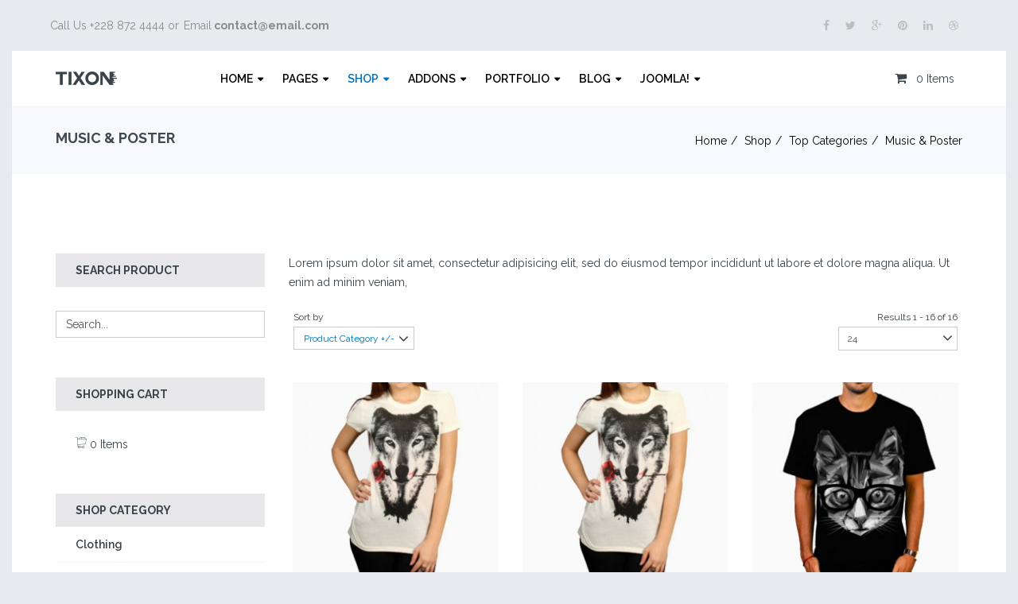

--- FILE ---
content_type: text/html; charset=utf-8
request_url: https://demo.joomshaper.com/2015/tixon/index.php/shop/top-categories/music-poster/by,category_name?categorylayout=default&showcategory=1&showproducts=1&productsublayout=0
body_size: 12948
content:
<!DOCTYPE html>
<html xmlns="http://www.w3.org/1999/xhtml" xml:lang="en-gb" lang="en-gb" dir="ltr">
<head>
    <meta http-equiv="X-UA-Compatible" content="IE=edge">
    <meta name="viewport" content="width=device-width, initial-scale=1">
    
    <base href="https://demo.joomshaper.com/2015/tixon/index.php/shop/top-categories/music-poster/by,category_name" />
	<meta http-equiv="content-type" content="text/html; charset=utf-8" />
	<meta name="title" content="Music &amp; Poster" />
	<meta name="generator" content="Joomla! - Open Source Content Management" />
	<title>Music &amp; Poster</title>
	<link href="/2015/tixon/index.php/shop/top-categories/music-poster" rel="canonical" />
	<link href="/2015/tixon/templates/shaper_tixon/images/favicon.ico" rel="shortcut icon" type="image/vnd.microsoft.icon" />
	<link href="https://demo.joomshaper.com/2015/tixon/index.php/component/search/?categorylayout=default&amp;showcategory=1&amp;showproducts=1&amp;productsublayout=0&amp;Itemid=600&amp;limit=int&amp;orderby=category_name&amp;virtuemart_category_id=2&amp;format=opensearch" rel="search" title="Search Shaper Tixon" type="application/opensearchdescription+xml" />
	<link href="/2015/tixon/components/com_virtuemart/assets/css/vm-ltr-common.css?vmver=8847" rel="stylesheet" type="text/css" />
	<link href="/2015/tixon/components/com_virtuemart/assets/css/vm-ltr-site.css?vmver=8847" rel="stylesheet" type="text/css" />
	<link href="/2015/tixon/components/com_virtuemart/assets/css/vm-ltr-reviews.css?vmver=8847" rel="stylesheet" type="text/css" />
	<link href="/2015/tixon/components/com_virtuemart/assets/css/chosen.css?vmver=8847" rel="stylesheet" type="text/css" />
	<link href="/2015/tixon/components/com_virtuemart/assets/css/jquery.fancybox-1.3.4.css?vmver=8847" rel="stylesheet" type="text/css" />
	<link href="//fonts.googleapis.com/css?family=Raleway:100,200,300,regular,500,600,700,800,900&amp;subset=latin" rel="stylesheet" type="text/css" />
	<link href="/2015/tixon/templates/shaper_tixon/css/bootstrap.min.css" rel="stylesheet" type="text/css" />
	<link href="/2015/tixon/templates/shaper_tixon/css/font-awesome.min.css" rel="stylesheet" type="text/css" />
	<link href="/2015/tixon/templates/shaper_tixon/css/basic-iconfont-ecom.css" rel="stylesheet" type="text/css" />
	<link href="/2015/tixon/templates/shaper_tixon/css/basic-iconfont.css" rel="stylesheet" type="text/css" />
	<link href="/2015/tixon/templates/shaper_tixon/css/legacy.css" rel="stylesheet" type="text/css" />
	<link href="/2015/tixon/templates/shaper_tixon/css/template.css" rel="stylesheet" type="text/css" />
	<link href="/2015/tixon/templates/shaper_tixon/css/presets/preset1.css" rel="stylesheet" type="text/css" class="preset" />
	<link href="/2015/tixon/templates/shaper_tixon/css/custom.css" rel="stylesheet" type="text/css" />
	<link href="/2015/tixon/templates/shaper_tixon/css/frontend-edit.css" rel="stylesheet" type="text/css" />
	<link href="/2015/tixon/media/com_acymailing/css/module_default.css?v=1501824923" rel="stylesheet" type="text/css" />
	<link href="/2015/tixon/modules/mod_sp_flickrgallery/assets/css/sp-flickr-gallery.css" rel="stylesheet" type="text/css" />
	<style type="text/css">
body{font-family:Raleway, sans-serif; font-weight:normal; }h1{font-family:Raleway, sans-serif; font-weight:600; }h2{font-family:Raleway, sans-serif; font-weight:600; }h3{font-family:Raleway, sans-serif; font-weight:600; }h4{font-family:Raleway, sans-serif; font-weight:normal; }h5{font-family:Raleway, sans-serif; font-weight:600; }h6{font-family:Raleway, sans-serif; font-weight:600; }#sp-top-bar{ background-color:#e9eaed;color:#8a8a8a;padding:20px 0 20px 0; }#sp-bottom{ color:#ffffff;padding:90px 0; }#sp-footer{ background-color:#333333; }ul.sp-flickr-gallery li {max-width: 25%;}
	</style>
	<script src="/2015/tixon/media/jui/js/jquery.min.js?d3e7c884245bc16a3cf4c4775934f596" type="text/javascript"></script>
	<script src="/2015/tixon/media/jui/js/jquery-noconflict.js?d3e7c884245bc16a3cf4c4775934f596" type="text/javascript"></script>
	<script src="/2015/tixon/media/jui/js/jquery-migrate.min.js?d3e7c884245bc16a3cf4c4775934f596" type="text/javascript"></script>
	<script src="//ajax.googleapis.com/ajax/libs/jqueryui/1.9.2/jquery-ui.min.js" type="text/javascript"></script>
	<script src="/2015/tixon/components/com_virtuemart/assets/js/jquery.ui.autocomplete.html.js?vmver=8847" type="text/javascript"></script>
	<script src="/2015/tixon/components/com_virtuemart/assets/js/jquery.noconflict.js?vmver=8847" type="text/javascript" async="async"></script>
	<script src="/2015/tixon/components/com_virtuemart/assets/js/vmsite.js?vmver=8847" type="text/javascript"></script>
	<script src="/2015/tixon/components/com_virtuemart/assets/js/chosen.jquery.min.js?vmver=8847" type="text/javascript"></script>
	<script src="/2015/tixon/components/com_virtuemart/assets/js/dynupdate.js?vmver=8847" type="text/javascript"></script>
	<script src="/2015/tixon/components/com_virtuemart/assets/js/vmprices.js?vmver=8847" type="text/javascript"></script>
	<script src="/2015/tixon/components/com_virtuemart/assets/js/fancybox/jquery.fancybox-1.3.4.pack.js?vmver=8847" type="text/javascript" defer="defer"></script>
	<script src="/2015/tixon/templates/shaper_tixon/js/bootstrap.min.js" type="text/javascript"></script>
	<script src="/2015/tixon/templates/shaper_tixon/js/jquery.sticky.js" type="text/javascript"></script>
	<script src="/2015/tixon/templates/shaper_tixon/js/main.js" type="text/javascript"></script>
	<script src="/2015/tixon/templates/shaper_tixon/js/frontend-edit.js" type="text/javascript"></script>
	<script src="https://demo.joomshaper.com/2015/tixon/media/system/js/core.js?v=1500978008" type="text/javascript"></script>
	<script src="/2015/tixon/media/com_acymailing/js/acymailing_module.js?v=580" type="text/javascript" async="async"></script>
	<script src="/2015/tixon/modules/mod_sp_flickrgallery/assets/js/sp-flickr-gallery.js" type="text/javascript"></script>
	<script src="/2015/tixon/modules/mod_virtuemart_cart/assets/js/update_cart.js?vmver=8847" type="text/javascript"></script>
	<script type="text/javascript">
	if(typeof acymailing == 'undefined'){
					var acymailing = Array();
				}
				acymailing['NAMECAPTION'] = 'Name';
				acymailing['NAME_MISSING'] = 'Please enter your name';
				acymailing['EMAILCAPTION'] = 'E-mail';
				acymailing['VALID_EMAIL'] = 'Please enter a valid e-mail address';
				acymailing['ACCEPT_TERMS'] = 'Please check the Terms and Conditions';
				acymailing['CAPTCHA_MISSING'] = 'The captcha is invalid, please try again';
				acymailing['NO_LIST_SELECTED'] = 'Please select the lists you want to subscribe to';
		
//<![CDATA[
jQuery(document).ready(function() {
		jQuery('#VMmenu33_58739 li.VmClose ul').hide();
		jQuery('#VMmenu33_58739 li .VmArrowdown').click(
		function() {

			if (jQuery(this).parent().next('ul').is(':hidden')) {
				jQuery('#VMmenu33_58739 ul:visible').delay(500).slideUp(500,'linear').parents('li').addClass('VmClose').removeClass('VmOpen');
				jQuery(this).parent().next('ul').slideDown(500,'linear');
				jQuery(this).parents('li').addClass('VmOpen').removeClass('VmClose');
			}
		});
	});
//]]>
jQuery(function($){ $(".hasTooltip").tooltip({"html": true,"container": "body"}); });
	</script>

   
    </head>
<body class="site com-virtuemart view-category no-layout no-task itemid-600 en-gb ltr  layout-boxed">
    <div class="body-innerwrapper">
        <section id="sp-top-bar"><div class="container"><div class="row"><div id="sp-top1" class="col-sm-6 col-md-6"><div class="sp-column "><ul class="sp-contact-info"><li class="sp-contact-phone">Call Us +228 872 4444  or</li><li class="sp-contact-email">Email<strong> <a href="/cdn-cgi/l/email-protection" class="__cf_email__" data-cfemail="4e2d21203a2f2d3a0e2b232f2722602d2123">[email&#160;protected]</a></strong></li></ul></div></div><div id="sp-top2" class="col-sm-6 col-md-6"><div class="sp-column "><ul class="social-icons"><li><a target="_blank" href="#"><i class="fa fa-facebook"></i></a></li><li><a target="_blank" href="#"><i class="fa fa-twitter"></i></a></li><li><a target="_blank" href="#"><i class="fa fa-google-plus"></i></a></li><li><a target="_blank" href="#"><i class="fa fa-pinterest"></i></a></li><li><a target="_blank" href="#"><i class="fa fa-linkedin"></i></a></li><li><a target="_blank" href="#"><i class="fa fa-dribbble"></i></a></li></ul></div></div></div></div></section><header id="sp-header"><div class="container"><div class="row"><div id="sp-logo" class="col-xs-6 col-sm-2 col-md-2"><div class="sp-column "><a class="logo" href="/2015/tixon/"><h1><img class="sp-default-logo" src="/2015/tixon/templates/shaper_tixon/images/presets/preset1/logo.png" alt="Shaper Tixon"><img class="sp-retina-logo" src="/2015/tixon/templates/shaper_tixon/images/presets/preset1/logo@2x.png" alt="Shaper Tixon" width="77" height="17"></h1></a></div></div><div id="sp-menu" class="col-xs-6 col-sm-10 col-md-10"><div class="sp-column "><div class="sp-module left-title tixon-shopping-cart"><div class="sp-module-content">
<!-- Virtuemart 2 Ajax Card -->
<div class="vmCartModule left-title tixon-shopping-cart" id="vmCartModule">
	
		<div id="hiddencontainer" style=" display: none; ">
			
			<div class="vmcontainer ajax-cart-container cart-container-inner">

				<div class="product_row list-cart">
					<span class="quantity"></span>&nbsp;x&nbsp;<span class="product_name"></span>

									<div class="subtotal_with_tax pull-right" style="float: right;"></div>
								<div class="customProductData"></div><br>
				</div>
			</div>
		</div>

		<div class="vm_cart_products cart-container">
			<div class="cart-container-inner">
								<div class="icon top-cart ">
					<i class="icon fa fa-shopping-cart"></i>
					<span class="total_product">0 Items				</div>

				<div class="list-cart">
					<i class="icon ecom-icon-ecommerce-cart"></i>
					<span class="total_product">0 Items </span>
				</div>


			</div>	

			<ul class="dropdown-menu sp-vm-cart-container">
				<li class="vm_cart_products">
								</li>
										Cart Empty																</ul>
		</div>
	
	<div style="clear:both;"></div>
	<div class="payments-signin-button" ></div>
	<noscript>
	Please wait	</noscript>
</div>

</div></div>			<div class='sp-megamenu-wrapper'>
				<a id="offcanvas-toggler" class="visible-sm visible-xs" href="#"><i class="fa fa-bars"></i></a>
				<ul class="sp-megamenu-parent menu-fade hidden-sm hidden-xs"><li class="sp-menu-item sp-has-child"><a  href="/2015/tixon/index.php" >Home</a><div class="sp-dropdown sp-dropdown-main sp-menu-right" style="width: 240px;"><div class="sp-dropdown-inner"><ul class="sp-dropdown-items"><li class="sp-menu-item"><a  href="/2015/tixon/index.php/home/lawyer" >Lawyer</a></li><li class="sp-menu-item"><a  href="/2015/tixon/index.php/home/construction" >Construction</a></li><li class="sp-menu-item"><a  href="/2015/tixon/index.php/home/portfolio" >Portfolio</a></li><li class="sp-menu-item"><a  href="/2015/tixon/index.php/home/home-shop" >Shop</a></li><li class="sp-menu-item"><a  href="/2015/tixon/index.php/home/agency" >Agency</a></li><li class="sp-menu-item  new-menu"><a  href="/2015/tixon/index.php/home/medical" >Medical</a></li><li class="sp-menu-item  new-menu"><a  href="/2015/tixon/index.php/home/politics" >Politics</a></li></ul></div></div></li><li class="sp-menu-item sp-has-child"><a  href="#" >Pages</a><div class="sp-dropdown sp-dropdown-main sp-menu-right" style="width: 240px;"><div class="sp-dropdown-inner"><ul class="sp-dropdown-items"><li class="sp-menu-item"><a  href="/2015/tixon/index.php/pages/about-us" >About Us</a></li><li class="sp-menu-item"><a  href="/2015/tixon/index.php/pages/service" >Service</a></li><li class="sp-menu-item"><a  href="/2015/tixon/index.php/pages/pricing" >Pricing Table</a></li><li class="sp-menu-item"><a  href="/2015/tixon/index.php/pages/faq" >Faq</a></li><li class="sp-menu-item"><a  href="/2015/tixon/index.php/pages/contact" >Contact</a></li><li class="sp-menu-item"><a  href="/2015/tixon/?tmpl=comingsoon" >Coming Soon</a></li><li class="sp-menu-item"><a  href="/2015/tixon/index.php/component/404/?Itemid=488" >404 Page</a></li></ul></div></div></li><li class="sp-menu-item sp-has-child active"><a  href="/2015/tixon/index.php/shop" >Shop</a><div class="sp-dropdown sp-dropdown-main sp-dropdown-mega sp-menu-center" style="width: 800px;left: -400px;"><div class="sp-dropdown-inner"><div class="row"><div class="col-sm-4"><ul class="sp-mega-group"><li class="sp-menu-item sp-has-child"><a class="sp-group-title" href="#" >Categories</a><ul class="sp-mega-group-child sp-dropdown-items"><li class="sp-menu-item"><a  href="/2015/tixon/index.php/shop/categoris/clothing" >Clothing</a></li><li class="sp-menu-item"><a  href="/2015/tixon/index.php/shop/categoris/men" >Men</a></li><li class="sp-menu-item"><a  href="/2015/tixon/index.php/shop/categoris/test" >Women</a></li><li class="sp-menu-item"><a  href="/2015/tixon/index.php/shop/categoris/home-kichen" >Home &amp; Kichen</a></li><li class="sp-menu-item"><a  href="/2015/tixon/index.php/shop/categoris/music-poster" >Music &amp; Poster</a></li><li class="sp-menu-item"><a  href="/2015/tixon/index.php/shop/categoris/stationery" >Stationery</a></li></ul></li></ul></div><div class="col-sm-4"><ul class="sp-mega-group"><li class="sp-menu-item sp-has-child active"><a class="sp-group-title" href="#" >Top Categories</a><ul class="sp-mega-group-child sp-dropdown-items"><li class="sp-menu-item"><a  href="/2015/tixon/index.php/shop/top-categories/home-kitchen" >Home &amp; Kitchen</a></li><li class="sp-menu-item"><a  href="/2015/tixon/index.php/shop/top-categories/clothing" >Clothing</a></li><li class="sp-menu-item"><a  href="/2015/tixon/index.php/shop/top-categories/men" >Men</a></li><li class="sp-menu-item"><a  href="/2015/tixon/index.php/shop/top-categories/woman" >Woman</a></li><li class="sp-menu-item"><a  href="/2015/tixon/index.php/shop/top-categories/stationery" >Stationery</a></li><li class="sp-menu-item current-item active"><a  href="/2015/tixon/index.php/shop/top-categories/music-poster" >Music &amp; Poster</a></li></ul></li></ul></div><div class="col-sm-4"><div class="sp-module  tixon-shop-products menu-products"><h3 class="sp-module-title">Recent Products</h3><div class="sp-module-content"><div class="product-single-style vmgroup tixon-shop-products menu-products">


<div class="vmproduct tixon-shop-products menu-products">
	<div style="text-align:center;"><div class="spacer">
<a href="/2015/tixon/index.php/shop/top-categories/stationery/nati-girls-t-shirts-detail" title="Nati Girls T Shirts"><img src="/2015/tixon/images/stories/virtuemart/product/resized/35_263x.jpg" alt="35" class="featuredProductImage"  /></a>
 <div class="mod-product-info"><p><a href="/2015/tixon/index.php/shop/top-categories/stationery/nati-girls-t-shirts-detail">Nati Girls T Shirts</a></p><p class="price">$110.00</p></div> </div></div>

		<div style="text-align:center;"><div class="spacer">
<a href="/2015/tixon/index.php/shop/top-categories/stationery/casual-shirts-detail" title="Casual Shirts"><img src="/2015/tixon/images/stories/virtuemart/product/resized/323_263x.jpg" alt="323" class="featuredProductImage"  /></a>
 <div class="mod-product-info"><p><a href="/2015/tixon/index.php/shop/top-categories/stationery/casual-shirts-detail">Casual Shirts</a></p><p class="price">$115.00</p></div> </div></div>

		<div style="text-align:center;"><div class="spacer">
<a href="/2015/tixon/index.php/shop/top-categories/stationery/boys-sweatshirts-detail" title="Boys Sweatshirts"><img src="/2015/tixon/images/stories/virtuemart/product/resized/19_263x.jpg" alt="19" class="featuredProductImage"  /></a>
 <div class="mod-product-info"><p><a href="/2015/tixon/index.php/shop/top-categories/stationery/boys-sweatshirts-detail">Boys Sweatshirts</a></p><p class="price">$150.00</p></div> </div></div>

		<div style="text-align:center;"><div class="spacer">
<a href="/2015/tixon/index.php/shop/top-categories/stationery/cd-general-hp-sony-detail" title="Green Cotton"><img src="/2015/tixon/images/stories/virtuemart/product/resized/28_263x.jpg" alt="28" class="featuredProductImage"  /></a>
 <div class="mod-product-info"><p><a href="/2015/tixon/index.php/shop/top-categories/stationery/cd-general-hp-sony-detail">Green Cotton</a></p><p class="price">$22.00</p></div> </div></div>

	</div>
</div>


</div></div></div></div><div class="row"><div class="col-sm-12"><div class="sp-module "><div class="sp-module-content"><div class="bannergroup">

	<div class="banneritem">
																																																																			<a
							href="/2015/tixon/index.php/component/banners/click/5" target="_blank" rel="noopener noreferrer"
							title="Menu Aadd">
							<img
								src="https://demo.joomshaper.com/2015/tixon/images/demo/menu-ad.jpg"
								alt="Menu Add"
								 width="800"															/>
						</a>
																<div class="clr"></div>
	</div>

</div>
</div></div></div></div></div></div></li><li class="sp-menu-item sp-has-child tixon-addons-list"><a  href="#" >Addons</a><div class="sp-dropdown sp-dropdown-main sp-dropdown-mega sp-menu-full container" style=""><div class="sp-dropdown-inner"><div class="row"><div class="col-sm-3"><ul class="sp-mega-group"><li class="sp-menu-item sp-has-child addon-list-1"><a class="sp-group-title" href="#" >Addons List 1</a><ul class="sp-mega-group-child sp-dropdown-items"><li class="sp-menu-item"><a  href="/2015/tixon/index.php/addons/addons-list-1/accordion" >Accordion</a></li><li class="sp-menu-item"><a  href="/2015/tixon/index.php/addons/addons-list-1/animated-number" >Animated Number</a></li><li class="sp-menu-item"><a  href="/2015/tixon/index.php/addons/addons-list-1/call-to-action" >Call To Action</a></li><li class="sp-menu-item"><a  href="/2015/tixon/index.php/addons/addons-list-1/team" >Team</a></li><li class="sp-menu-item"><a  href="/2015/tixon/index.php/addons/addons-list-1/video-audio" >Video &amp; Audio</a></li><li class="sp-menu-item"><a  href="/2015/tixon/index.php/addons/addons-list-1/feature-box" >Feature Box</a></li><li class="sp-menu-item"><a  href="/2015/tixon/index.php/addons/addons-list-1/joomla-module" >Joomla Module</a></li><li class="sp-menu-item"><a  href="/2015/tixon/index.php/addons/addons-list-1/contact-from" >Contact From</a></li><li class="sp-menu-item"><a  href="/2015/tixon/index.php/addons/addons-list-1/button-group" >Button Group</a></li><li class="sp-menu-item"><a  href="/2015/tixon/index.php/addons/addons-list-1/clients" >Clients</a></li></ul></li></ul></div><div class="col-sm-3"><ul class="sp-mega-group"><li class="sp-menu-item sp-has-child"><a class="sp-group-title" href="#" >Addons List 2</a><ul class="sp-mega-group-child sp-dropdown-items"><li class="sp-menu-item"><a  href="/2015/tixon/index.php/addons/addons-list-2/icon" >Icon</a></li><li class="sp-menu-item"><a  href="/2015/tixon/index.php/addons/addons-list-2/button" >Button</a></li><li class="sp-menu-item"><a  href="/2015/tixon/index.php/addons/addons-list-2/alert" >Alert</a></li><li class="sp-menu-item"><a  href="/2015/tixon/index.php/addons/addons-list-2/block-number" >Block Number</a></li><li class="sp-menu-item"><a  href="/2015/tixon/index.php/addons/addons-list-2/blockquote" >Blockquote</a></li><li class="sp-menu-item"><a  href="/2015/tixon/index.php/addons/addons-list-2/audio" >Audio</a></li><li class="sp-menu-item"><a  href="/2015/tixon/index.php/addons/addons-list-2/dropcap" >Dropcap</a></li><li class="sp-menu-item"><a  href="/2015/tixon/index.php/addons/addons-list-2/facebook-like" >Facebook Like</a></li><li class="sp-menu-item"><a  href="/2015/tixon/index.php/addons/addons-list-2/facebook-likebox" >Facebook Likebox</a></li><li class="sp-menu-item"><a  href="/2015/tixon/index.php/addons/addons-list-2/gallery" >Gallery</a></li></ul></li></ul></div><div class="col-sm-3"><ul class="sp-mega-group"><li class="sp-menu-item sp-has-child"><a class="sp-group-title" href="#" >Addons List 3</a><ul class="sp-mega-group-child sp-dropdown-items"><li class="sp-menu-item"><a  href="/2015/tixon/index.php/addons/addons-list-3/pricing" >Pricing</a></li><li class="sp-menu-item"><a  href="/2015/tixon/index.php/addons/addons-list-3/tab-tours" >Tab &amp; Tours</a></li><li class="sp-menu-item"><a  href="/2015/tixon/index.php/addons/addons-list-3/flicker-gallery" >Flicker Gallery</a></li><li class="sp-menu-item"><a  href="/2015/tixon/index.php/addons/addons-list-3/carosuel" >Carosuel</a></li><li class="sp-menu-item"><a  href="/2015/tixon/index.php/addons/addons-list-3/carosuel-pro" >Carosuel Pro</a></li><li class="sp-menu-item"><a  href="/2015/tixon/index.php/addons/addons-list-3/google-map" >Google Map</a></li><li class="sp-menu-item"><a  href="/2015/tixon/index.php/addons/addons-list-3/g-button" >G+ Button</a></li><li class="sp-menu-item"><a  href="/2015/tixon/index.php/addons/addons-list-3/image" >Image</a></li><li class="sp-menu-item"><a  href="/2015/tixon/index.php/addons/addons-list-3/image-content" >Image Content</a></li><li class="sp-menu-item"><a  href="/2015/tixon/index.php/addons/addons-list-3/person" >Person</a></li></ul></li></ul></div><div class="col-sm-3"><ul class="sp-mega-group"><li class="sp-menu-item sp-has-child"><a class="sp-group-title" href="#" >Addons List 4</a><ul class="sp-mega-group-child sp-dropdown-items"><li class="sp-menu-item"><a  href="/2015/tixon/index.php/addons/addons-list-4/pie-progress" >Progress Bar</a></li><li class="sp-menu-item"><a  href="/2015/tixon/index.php/addons/addons-list-4/pie-progress-2" >Pie Progress</a></li><li class="sp-menu-item"><a  href="/2015/tixon/index.php/addons/addons-list-4/raw-html" >Raw Html</a></li><li class="sp-menu-item"><a  href="/2015/tixon/index.php/addons/addons-list-4/soundcloud" >Soundcloud</a></li><li class="sp-menu-item"><a  href="/2015/tixon/index.php/addons/addons-list-4/testimonial" >Testimonial</a></li><li class="sp-menu-item"><a  href="/2015/tixon/index.php/addons/addons-list-4/testimonial-pro" >Testimonial Pro</a></li><li class="sp-menu-item"><a  href="/2015/tixon/index.php/addons/addons-list-4/text-block" >Text Block</a></li><li class="sp-menu-item"><a  href="/2015/tixon/index.php/addons/addons-list-4/twitter-share" >Twitter Share</a></li><li class="sp-menu-item"><a  href="/2015/tixon/index.php/addons/addons-list-4/divider" >Divider</a></li></ul></li></ul></div></div></div></div></li><li class="sp-menu-item sp-has-child"><a  href="/2015/tixon/index.php/portfolio" >Portfolio</a><div class="sp-dropdown sp-dropdown-main sp-dropdown-mega sp-menu-full container" style=""><div class="sp-dropdown-inner"><div class="row"><div class="col-sm-4"><ul class="sp-mega-group"><li class="sp-menu-item sp-has-child"><a class="sp-group-title" href="/2015/tixon/index.php/portfolio/masonry" >Masonry</a><ul class="sp-mega-group-child sp-dropdown-items"><li class="sp-menu-item"><a  href="/2015/tixon/index.php/portfolio/masonry/masonry-2-columns" >Masonry 2 Columns</a></li><li class="sp-menu-item"><a  href="/2015/tixon/index.php/portfolio/masonry/masonry-3-columns" >Masonry 3 Columns</a></li><li class="sp-menu-item"><a  href="/2015/tixon/index.php/portfolio/masonry/masonry-4-columns" >Masonry 4 Columns</a></li><li class="sp-menu-item"><a  href="/2015/tixon/index.php/portfolio/masonry/2-columns-gallery-style" >2 Columns Gallery Style</a></li><li class="sp-menu-item"><a  href="/2015/tixon/index.php/portfolio/masonry/3-columns-gallery-style" >3 Columns Gallery Style</a></li><li class="sp-menu-item"><a  href="/2015/tixon/index.php/portfolio/masonry/4-columns-gallery-style" >4 Columns Gallery Style</a></li><li class="sp-menu-item"><a  href="/2015/tixon/index.php/portfolio/masonry/2-columns-gallery-style-no-space" > 2 Columns Gallery Style No Space</a></li><li class="sp-menu-item"><a  href="/2015/tixon/index.php/portfolio/masonry/3-columns-gallery-style-no-space" >3 Columns Gallery Style No Space</a></li><li class="sp-menu-item"><a  href="/2015/tixon/index.php/portfolio/masonry/4-columns-gallery-style-no-space" >4 Columns Gallery Style No Space</a></li></ul></li></ul></div><div class="col-sm-4"><ul class="sp-mega-group"><li class="sp-menu-item sp-has-child"><a class="sp-group-title" href="/2015/tixon/index.php/portfolio/square" >Square</a><ul class="sp-mega-group-child sp-dropdown-items"><li class="sp-menu-item"><a  href="/2015/tixon/index.php/portfolio/square/square-2-columns" >Square 2 Columns</a></li><li class="sp-menu-item"><a  href="/2015/tixon/index.php/portfolio/square/square-3-columns" >Square 3 Columns</a></li><li class="sp-menu-item"><a  href="/2015/tixon/index.php/portfolio/square/square-4-columns" >Square 4 Columns</a></li><li class="sp-menu-item"><a  href="/2015/tixon/index.php/portfolio/square/2-columns-gallery-style" >2 Columns Gallery Style</a></li><li class="sp-menu-item"><a  href="/2015/tixon/index.php/portfolio/square/3-columns-gallery-style" >3 Columns Gallery Style</a></li><li class="sp-menu-item"><a  href="/2015/tixon/index.php/portfolio/square/4-columns-gallery-style" >4 Columns Gallery Style</a></li><li class="sp-menu-item"><a  href="/2015/tixon/index.php/portfolio/square/2-columns-gallery-style-no-space" > 2 Columns Gallery Style No Space</a></li><li class="sp-menu-item"><a  href="/2015/tixon/index.php/portfolio/square/3-columns-gallery-style-no-space" >3 Columns Gallery Style No Space</a></li><li class="sp-menu-item"><a  href="/2015/tixon/index.php/portfolio/square/4-columns-gallery-style-no-space" >4 Columns Gallery Style No Space</a></li></ul></li></ul></div><div class="col-sm-4"><ul class="sp-mega-group"><li class="sp-menu-item sp-has-child"><a class="sp-group-title" href="/2015/tixon/index.php/portfolio/rectangular" >Rectangular</a><ul class="sp-mega-group-child sp-dropdown-items"><li class="sp-menu-item"><a  href="/2015/tixon/index.php/portfolio/rectangular/rectangular-2-columns" >Rectangular 2 Columns</a></li><li class="sp-menu-item"><a  href="/2015/tixon/index.php/portfolio/rectangular/rectangular-3-columns" >Rectangular 3 Columns</a></li><li class="sp-menu-item"><a  href="/2015/tixon/index.php/portfolio/rectangular/rectangular-4-columns" >Rectangular 4 Columns</a></li><li class="sp-menu-item"><a  href="/2015/tixon/index.php/portfolio/rectangular/2-columns-gallery-style" >2 Columns Gallery Style</a></li><li class="sp-menu-item"><a  href="/2015/tixon/index.php/portfolio/rectangular/3-columns-gallery-style" >3 Columns Gallery Style</a></li><li class="sp-menu-item"><a  href="/2015/tixon/index.php/portfolio/rectangular/4-columns-gallery-style" >4 Columns Gallery Style</a></li><li class="sp-menu-item"><a  href="/2015/tixon/index.php/portfolio/rectangular/2-columns-gallery-style-no-space" > 2 Columns Gallery Style No Space</a></li><li class="sp-menu-item"><a  href="/2015/tixon/index.php/portfolio/rectangular/3-columns-gallery-style-no-space" >3 Columns Gallery Style No Space</a></li><li class="sp-menu-item"><a  href="/2015/tixon/index.php/portfolio/rectangular/4-columns-gallery-style-no-space" >4 Columns Gallery Style No Space</a></li></ul></li></ul></div></div></div></div></li><li class="sp-menu-item sp-has-child"><a  href="/2015/tixon/index.php/blog" >Blog</a><div class="sp-dropdown sp-dropdown-main sp-menu-right" style="width: 240px;"><div class="sp-dropdown-inner"><ul class="sp-dropdown-items"><li class="sp-menu-item"><a  href="/2015/tixon/index.php/blog/blog-with-right-sidebar" >Blog With Right Sidebar</a></li><li class="sp-menu-item"><a  href="/2015/tixon/index.php/blog/blog-with-left-sidebar" >Blog With Left Sidebar</a></li><li class="sp-menu-item"><a  href="/2015/tixon/index.php/blog/article-category-blog-2" >Article Category Blog</a></li><li class="sp-menu-item sp-has-child"><a  href="#" >Post Formats</a><div class="sp-dropdown sp-dropdown-sub sp-menu-right" style="width: 240px;left: -240px;"><div class="sp-dropdown-inner"><ul class="sp-dropdown-items"><li class="sp-menu-item"><a  href="/2015/tixon/index.php/blog/post-formats/standard-post-format" >Standard Post Format</a></li><li class="sp-menu-item"><a  href="/2015/tixon/index.php/blog/post-formats/video-post-format" >Video Post Format</a></li><li class="sp-menu-item"><a  href="/2015/tixon/index.php/blog/post-formats/audio-post-format" >Audio Post Format</a></li><li class="sp-menu-item"><a  href="/2015/tixon/index.php/blog/post-formats/gallery-post-format" >Gallery Post Format</a></li><li class="sp-menu-item"><a  href="/2015/tixon/index.php/blog/post-formats/link-post-format" >Link Post Format</a></li><li class="sp-menu-item"><a  href="/2015/tixon/index.php/blog/post-formats/quote-post-format" >Quote Post Format</a></li><li class="sp-menu-item"><a  href="/2015/tixon/index.php/blog/post-formats/status-post-format" >Status Post Format</a></li><li class="sp-menu-item"><a  href="/2015/tixon/index.php/blog/post-formats/image-post-format" >Image Post Format</a></li></ul></div></div></li></ul></div></div></li><li class="sp-menu-item sp-has-child"><a  href="#" >Joomla!</a><div class="sp-dropdown sp-dropdown-main sp-dropdown-mega sp-menu-full container" style=""><div class="sp-dropdown-inner"><div class="row"><div class="col-sm-3"><ul class="sp-mega-group"><li class="sp-menu-item sp-has-child"><a class="sp-group-title" href="#" >Content Component</a><ul class="sp-mega-group-child sp-dropdown-items"><li class="sp-menu-item"><a  href="/2015/tixon/index.php/joomla/content-component/single-article" >Single Article</a></li><li class="sp-menu-item"><a  href="/2015/tixon/index.php/joomla/content-component/article-category-blog" >Article Category Blog</a></li><li class="sp-menu-item"><a  href="/2015/tixon/index.php/joomla/content-component/article-category-list" >Article Category List</a></li><li class="sp-menu-item"><a  href="/2015/tixon/index.php/joomla/content-component/featured-articles" >Featured Articles</a></li></ul></li></ul></div><div class="col-sm-3"><ul class="sp-mega-group"><li class="sp-menu-item sp-has-child"><a class="sp-group-title" href="#" >Contact Component</a><ul class="sp-mega-group-child sp-dropdown-items"><li class="sp-menu-item"><a  href="/2015/tixon/index.php/joomla/contact-component/contact-categories" >Contact Categories</a></li><li class="sp-menu-item"><a  href="/2015/tixon/index.php/joomla/contact-component/contact-single-category" >Contact Single Category</a></li><li class="sp-menu-item"><a  href="/2015/tixon/index.php/joomla/contact-component/single-contact" >Single Contact</a></li><li class="sp-menu-item"><a  href="/2015/tixon/index.php/joomla/contact-component/featured-contacts" >Featured Contacts</a></li></ul></li></ul></div><div class="col-sm-3"><ul class="sp-mega-group"><li class="sp-menu-item sp-has-child"><a class="sp-group-title" href="#" >Users Component</a><ul class="sp-mega-group-child sp-dropdown-items"><li class="sp-menu-item"><a  href="/2015/tixon/index.php/joomla/users-component/login-form" >Login Form</a></li><li class="sp-menu-item"><a  href="/2015/tixon/index.php/joomla/users-component/user-profile" >User Profile</a></li><li class="sp-menu-item"><a  href="/2015/tixon/index.php/joomla/users-component/edit-user-profile" >Edit User Profile</a></li><li class="sp-menu-item"><a  href="/2015/tixon/index.php/joomla/users-component/registration-form" >Registration Form</a></li></ul></li></ul></div><div class="col-sm-3"><ul class="sp-mega-group"><li class="sp-menu-item sp-has-child"><a class="sp-group-title" href="#" >Other Components</a><ul class="sp-mega-group-child sp-dropdown-items"><li class="sp-menu-item sp-has-child"><a  href="/2015/tixon/index.php/joomla/other-components/news-feeds-component" >News Feeds Component</a><div class="sp-dropdown sp-dropdown-sub sp-menu-right" style="width: 240px;left: -240px;"><div class="sp-dropdown-inner"><ul class="sp-dropdown-items"><li class="sp-menu-item"><a  href="/2015/tixon/index.php/joomla/other-components/news-feeds-component/new-feed-categories" >News Feed Categories</a></li><li class="sp-menu-item"><a  href="/2015/tixon/index.php/joomla/other-components/news-feeds-component/single-news-feed" >Single News Feed</a></li><li class="sp-menu-item"><a  href="/2015/tixon/index.php/joomla/other-components/news-feeds-component/news-feed-category" >News Feed Category</a></li></ul></div></div></li><li class="sp-menu-item"><a  href="/2015/tixon/index.php/joomla/other-components/search-component" >Search Components</a></li><li class="sp-menu-item"><a  href="/2015/tixon/index.php/joomla/other-components/smart-search" >Smart Search</a></li><li class="sp-menu-item"><a  href="/2015/tixon/index.php/joomla/other-components/search" >Search</a></li></ul></li></ul></div></div></div></div></li></ul>			</div>
		</div></div></div></div></header><section id="sp-page-title"><div class="row"><div id="sp-title" class="col-sm-12 col-md-12"><div class="sp-column "><div class="sp-page-title"><div class="container"><div class="row"><div class="col-sm-6"><h2>Music &amp; Poster</h2></div><div class="col-sm-6">
<ol class="breadcrumb">
	<span>You are here: &#160;</span><li><a href="/2015/tixon/index.php" class="pathway">Home</a></li><li><a href="/2015/tixon/index.php/shop/manufacturer/?categorylayout=default&amp;showcategory=1&amp;showproducts=1&amp;productsublayout=0" class="pathway">Shop</a></li><li><a href="#" class="pathway">Top Categories</a></li><li class="active">Music &amp; Poster</li></ol>
</div></div></div></div></div></div></div></section><section id="sp-main-body"><div class="container"><div class="row"><div id="sp-left" class="col-sm-3 col-md-3"><div class="sp-column custom-class"><div class="sp-module tixon-search-products left-title"><h3 class="sp-module-title">Search Product</h3><div class="sp-module-content"><!--BEGIN Search Box -->
<form action="/2015/tixon/index.php/shop/search" method="get">
<div class="searchtixon-search-products left-title">
<input name="keyword" id="mod_virtuemart_search" maxlength="20" alt="Search" class="inputboxtixon-search-products left-title" type="text" size="20" value="Search..."  onblur="if(this.value=='') this.value='Search...';" onfocus="if(this.value=='Search...') this.value='';" /></div>
		<input type="hidden" name="limitstart" value="0" />
		<input type="hidden" name="option" value="com_virtuemart" />
		<input type="hidden" name="view" value="category" />
		<input type="hidden" name="virtuemart_category_id" value="0"/>

	  </form>

<!-- End Search Box -->
</div></div><div class="sp-module left-title tixon-shopping-cart"><h3 class="sp-module-title">Shopping Cart</h3><div class="sp-module-content">
<!-- Virtuemart 2 Ajax Card -->
<div class="vmCartModule left-title tixon-shopping-cart" id="vmCartModule">
	
		<div id="hiddencontainer" style=" display: none; ">
			
			<div class="vmcontainer ajax-cart-container cart-container-inner">

				<div class="product_row list-cart">
					<span class="quantity"></span>&nbsp;x&nbsp;<span class="product_name"></span>

									<div class="subtotal_with_tax pull-right" style="float: right;"></div>
								<div class="customProductData"></div><br>
				</div>
			</div>
		</div>

		<div class="vm_cart_products cart-container">
			<div class="cart-container-inner">
								<div class="icon top-cart ">
					<i class="icon fa fa-shopping-cart"></i>
					<span class="total_product">0 Items				</div>

				<div class="list-cart">
					<i class="icon ecom-icon-ecommerce-cart"></i>
					<span class="total_product">0 Items </span>
				</div>


			</div>	

			<ul class="dropdown-menu sp-vm-cart-container">
				<li class="vm_cart_products">
								</li>
										Cart Empty																</ul>
		</div>
	
	<div style="clear:both;"></div>
	<div class="payments-signin-button" ></div>
	<noscript>
	Please wait	</noscript>
</div>

<script data-cfasync="false" src="/cdn-cgi/scripts/5c5dd728/cloudflare-static/email-decode.min.js"></script><script id="vm.CartModule.UpdateModule_js" type="text/javascript">//<![CDATA[ 
jQuery(document).ready(function(){
    jQuery("body").live("updateVirtueMartCartModule", function(e) {
        jQuery("#vmCartModule").updateVirtueMartCartModule();
    });
}); //]]>
</script></div></div><div class="sp-module  tixon-shop-category left-title"><h3 class="sp-module-title">Shop Category</h3><div class="sp-module-content">
<ul class="VMmenu" id="VMmenu33_58739" >

<li class="VmClose">
	<div>
		<a href="/2015/tixon/index.php/shop/top-categories/clothing" >Clothing</a>	</div>
</li>

<li class="VmClose">
	<div>
		<a href="/2015/tixon/index.php/shop/top-categories/home-kitchen" >Home & Kitchen</a>	</div>
</li>

<li class="VmOpen">
	<div>
		<a href="/2015/tixon/index.php/shop/top-categories/music-poster" >Music & Poster</a>	</div>
</li>

<li class="VmClose">
	<div>
		<a href="/2015/tixon/index.php/shop/top-categories/stationery" >Stationery</a>	</div>
</li>
</ul>
</div></div><div class="sp-module  tixon-shop-products left-title"><h3 class="sp-module-title">Top Products</h3><div class="sp-module-content"><div class="product-single-style vmgroup tixon-shop-products left-title">


<div class="vmproduct tixon-shop-products left-title">
	<div style="text-align:center;"><div class="spacer">
<a href="/2015/tixon/index.php/shop/top-categories/stationery/meira-pink-dresses-detail" title="Meira Pink Dresses"><img src="/2015/tixon/images/stories/virtuemart/product/resized/37_263x.jpg" alt="37" class="featuredProductImage"  /></a>
 <div class="mod-product-info"><p><a href="/2015/tixon/index.php/shop/top-categories/stationery/meira-pink-dresses-detail">Meira Pink Dresses</a></p><p class="price">$115.00</p></div> </div></div>

		<div style="text-align:center;"><div class="spacer">
<a href="/2015/tixon/index.php/shop/top-categories/stationery/a4-size-paper-75gsm-century-detail" title="Herbert Dresses"><img src="/2015/tixon/images/stories/virtuemart/product/resized/34_263x.jpg" alt="34" class="featuredProductImage"  /></a>
 <div class="mod-product-info"><p><a href="/2015/tixon/index.php/shop/top-categories/stationery/a4-size-paper-75gsm-century-detail">Herbert Dresses</a></p><p class="price">$30.00</p></div> </div></div>

		<div style="text-align:center;"><div class="spacer">
<a href="/2015/tixon/index.php/shop/top-categories/home-kitchen/girls-top-detail" title="Girls Top"><img src="/2015/tixon/images/stories/virtuemart/product/resized/25_263x.jpg" alt="25" class="featuredProductImage"  /></a>
 <div class="mod-product-info"><p><a href="/2015/tixon/index.php/shop/top-categories/home-kitchen/girls-top-detail">Girls Top</a></p><p class="price">$95.00</p></div> </div></div>

		<div style="text-align:center;"><div class="spacer">
<a href="/2015/tixon/index.php/shop/top-categories/stationery/cd-general-hp-sony-detail" title="Green Cotton"><img src="/2015/tixon/images/stories/virtuemart/product/resized/28_263x.jpg" alt="28" class="featuredProductImage"  /></a>
 <div class="mod-product-info"><p><a href="/2015/tixon/index.php/shop/top-categories/stationery/cd-general-hp-sony-detail">Green Cotton</a></p><p class="price">$22.00</p></div> </div></div>

		<div style="text-align:center;"><div class="spacer">
<a href="/2015/tixon/index.php/shop/top-categories/stationery/meira-pink-dresses-1-detail" title="Meira Pink Dresses"><img src="/2015/tixon/images/stories/virtuemart/product/resized/1_263x.jpg" alt="1" class="featuredProductImage"  /></a>
 <div class="mod-product-info"><p><a href="/2015/tixon/index.php/shop/top-categories/stationery/meira-pink-dresses-1-detail">Meira Pink Dresses</a></p><p class="price">$175.00</p></div> </div></div>

	</div>
</div>


</div></div></div></div><div id="sp-component" class="col-sm-9 col-md-9"><div class="sp-column "><div id="system-message-container">
	</div>
 <div class="category-view"> <div class="category_description">
	<p>Lorem ipsum dolor sit amet, consectetur adipisicing elit, sed do eiusmod tempor incididunt ut labore et dolore magna aliqua. Ut enim ad minim veniam,</p></div>
<div class="browse-view">

<div class="orderby-displaynumber">
	<div class="floatleft vm-order-list">
		<div class="orderlistcontainer"><div class="title">Sort by</div><div class="activeOrder"><a title=" +/-" href="/2015/tixon/index.php/shop/top-categories/music-poster/by,category_name/dirDesc?categorylayout=default&showcategory=1&showproducts=1&productsublayout=0">Product Category  +/-</a></div><div class="orderlist"><div><a title="Product Name" href="/2015/tixon/index.php/shop/top-categories/music-poster/by,product_name?categorylayout=default&showcategory=1&showproducts=1&productsublayout=0">Product Name</a></div><div><a title="Product SKU" href="/2015/tixon/index.php/shop/top-categories/music-poster/by,product_sku?categorylayout=default&showcategory=1&showproducts=1&productsublayout=0">Product SKU</a></div><div><a title="Manufacturer name" href="/2015/tixon/index.php/shop/top-categories/music-poster/by,mf_name?categorylayout=default&showcategory=1&showproducts=1&productsublayout=0">Manufacturer name</a></div><div><a title="Ordering" href="/2015/tixon/index.php/shop/top-categories/music-poster/by,ordering?categorylayout=default&showcategory=1&showproducts=1&productsublayout=0">Ordering</a></div></div></div>			</div>
	<div class="vm-pagination vm-pagination-top">
				<span class="vm-page-counter"></span>
	</div>
	<div class="floatright display-number">
Results 1 - 16 of 16<br/><select name="" class="inputbox" size="1" onchange="window.top.location.href=this.options[this.selectedIndex].value">
	<option value="/2015/tixon/index.php/shop/top-categories/music-poster/by,category_name/results,1-15?categorylayout=default&amp;showcategory=1&amp;showproducts=1&amp;productsublayout=0">15</option>
	<option value="/2015/tixon/index.php/shop/top-categories/music-poster/by,category_name/results,1-24?categorylayout=default&amp;showcategory=1&amp;showproducts=1&amp;productsublayout=0" selected="selected">24</option>
	<option value="/2015/tixon/index.php/shop/top-categories/music-poster/by,category_name/results,1-30?categorylayout=default&amp;showcategory=1&amp;showproducts=1&amp;productsublayout=0">30</option>
	<option value="/2015/tixon/index.php/shop/top-categories/music-poster/by,category_name/results,1-60?categorylayout=default&amp;showcategory=1&amp;showproducts=1&amp;productsublayout=0">60</option>
	<option value="/2015/tixon/index.php/shop/top-categories/music-poster/by,category_name/results,1-150?categorylayout=default&amp;showcategory=1&amp;showproducts=1&amp;productsublayout=0">150</option>
</select>
</div>


	<div class="clear"></div>
</div> <!-- end of orderby-displaynumber -->

		<div class="row productwrap">
			<div class="product col-sm-6 col-md-4 vertical-separator">
		<div class="spacer">
			<div class="spacer-img">
				<a title="Casual Shirts" href="/2015/tixon/index.php/shop/top-categories/music-poster/casual-shirts-detail">
					<img src="/2015/tixon/images/stories/virtuemart/product/resized/323_263x.jpg" alt="323" class="browseProductImage" />				</a>
			</div> <!--spacer-img-->

			<div class="spacer-inner">	
				<div class="vm-product-rating-container">
											<span class="vmicon vm2-normalstock" title="We have plenty of stock for this product"></span>
									</div>

				<div class="vm-product-descr-container-1">
					<h3><a href="/2015/tixon/index.php/shop/top-categories/music-poster/casual-shirts-detail" >Casual Shirts</a></h3>
										<p class="product_s_desc">
						Lorem ipsum dolor sit amet, consectetur adipisicing elit, ...											</p>
								</div>

								<div class="vm3pr-6"> <div class="product-price" id="productPrice7">
	<div class="PricebasePrice vm-display vm-price-value"><span class="vm-price-desc">Base price: </span><span class="PricebasePrice">$220.00</span></div><div class="PricebasePriceVariant vm-display vm-price-value"><span class="vm-price-desc">Base price for variant: </span><span class="PricebasePriceVariant">$220.00</span></div><div class="PricevariantModification vm-nodisplay"><span class="vm-price-desc">Variant price modifier: </span><span class="PricevariantModification"></span></div><span class="price-crossed" ><div class="PricebasePriceWithTax vm-nodisplay"><span class="vm-price-desc">Base price with tax: </span><span class="PricebasePriceWithTax"></span></div></span><div class="PricesalesPriceWithDiscount vm-nodisplay"><span class="vm-price-desc">Salesprice with discount: </span><span class="PricesalesPriceWithDiscount"></span></div><div class="PricesalesPrice vm-display vm-price-value"><span class="vm-price-desc">Sales price: </span><span class="PricesalesPrice">$115.00</span></div><div class="PricediscountedPriceWithoutTax vm-display vm-price-value"><span class="vm-price-desc">Sales price without tax: </span><span class="PricediscountedPriceWithoutTax">$115.00</span></div><div class="PricediscountAmount vm-display vm-price-value"><span class="vm-price-desc">Discount: </span><span class="PricediscountAmount">$-105.00</span></div><div class="PricetaxAmount vm-nodisplay"><span class="vm-price-desc">Tax amount: </span><span class="PricetaxAmount"></span></div><div class="PriceunitPrice vm-nodisplay"><span class="vm-price-desc">Price / kg: </span><span class="PriceunitPrice"></span></div></div>

					<div class="clear"></div>
				</div>
								<div class="vm3pr-0"> 
	<div class="addtocart-area">
		<form method="post" class="product js-recalculate" action="/2015/tixon/index.php/shop/top-categories/music-poster">
			
	<div class="addtocart-bar">
								<!-- <label for="quantity7" class="quantity_box">Quantity: </label> -->
				<span class="quantity-box">
				<input type="text" class="quantity-input js-recalculate" name="quantity[]"
					   onblur="Virtuemart.checkQuantity(this,1,'You can buy this product only in multiples of %s pieces!');"
					   onclick="Virtuemart.checkQuantity(this,1,'You can buy this product only in multiples of %s pieces!');"
					   onchange="Virtuemart.checkQuantity(this,1,'You can buy this product only in multiples of %s pieces!');"
					   onsubmit="Virtuemart.checkQuantity(this,1,'You can buy this product only in multiples of %s pieces!');"
					   value="1" init="1" step="1"  />
			</span>
				<span class="quantity-controls js-recalculate">
				<input type="button" class="quantity-controls quantity-plus"/>
				<input type="button" class="quantity-controls quantity-minus"/>
			</span>
			<span class="addtocart-button">
				<input type="submit" name="addtocart" class="addtocart-button" value="Add to Cart" title="Add to Cart" />				</span> 			<input type="hidden" name="virtuemart_product_id[]" value="7"/>
			<noscript><input type="hidden" name="task" value="add"/></noscript> 
	</div>			<input type="hidden" name="option" value="com_virtuemart"/>
			<input type="hidden" name="view" value="cart"/>
			<input type="hidden" name="virtuemart_product_id[]" value="7"/>
			<input type="hidden" name="pname" value="Casual Shirts"/>
			<input type="hidden" name="pid" value="7"/>
			<input type="hidden" name="Itemid" value="600"/>		</form>

	</div>

				</div>

				<div class="vm-details-button">
					<a href="/2015/tixon/index.php/shop/top-categories/music-poster/casual-shirts-detail" title="Casual Shirts" class="product-details">Product details</a>				</div>
			</div> <!--spacer-inner-->
		</div> <!--spacer-->
	</div>

		<div class="product col-sm-6 col-md-4 vertical-separator">
		<div class="spacer">
			<div class="spacer-img">
				<a title="Herbert Dresses" href="/2015/tixon/index.php/shop/top-categories/stationery/a4-size-paper-75gsm-century-detail">
					<img src="/2015/tixon/images/stories/virtuemart/product/resized/34_263x.jpg" alt="34" class="browseProductImage" />				</a>
			</div> <!--spacer-img-->

			<div class="spacer-inner">	
				<div class="vm-product-rating-container">
											<span class="vmicon vm2-normalstock" title="We have plenty of stock for this product"></span>
									</div>

				<div class="vm-product-descr-container-1">
					<h3><a href="/2015/tixon/index.php/shop/top-categories/stationery/a4-size-paper-75gsm-century-detail" >Herbert Dresses</a></h3>
										<p class="product_s_desc">
						Lorem ipsum dolor sit amet, consectetur adipisicing elit, ...											</p>
								</div>

								<div class="vm3pr-6"> <div class="product-price" id="productPrice1">
	<div class="PricebasePrice vm-display vm-price-value"><span class="vm-price-desc">Base price: </span><span class="PricebasePrice">$35.00</span></div><div class="PricebasePriceVariant vm-display vm-price-value"><span class="vm-price-desc">Base price for variant: </span><span class="PricebasePriceVariant">$35.00</span></div><div class="PricevariantModification vm-nodisplay"><span class="vm-price-desc">Variant price modifier: </span><span class="PricevariantModification"></span></div><span class="price-crossed" ><div class="PricebasePriceWithTax vm-nodisplay"><span class="vm-price-desc">Base price with tax: </span><span class="PricebasePriceWithTax"></span></div></span><div class="PricesalesPriceWithDiscount vm-nodisplay"><span class="vm-price-desc">Salesprice with discount: </span><span class="PricesalesPriceWithDiscount"></span></div><div class="PricesalesPrice vm-display vm-price-value"><span class="vm-price-desc">Sales price: </span><span class="PricesalesPrice">$30.00</span></div><div class="PricediscountedPriceWithoutTax vm-display vm-price-value"><span class="vm-price-desc">Sales price without tax: </span><span class="PricediscountedPriceWithoutTax">$30.00</span></div><div class="PricediscountAmount vm-display vm-price-value"><span class="vm-price-desc">Discount: </span><span class="PricediscountAmount">$-5.00</span></div><div class="PricetaxAmount vm-nodisplay"><span class="vm-price-desc">Tax amount: </span><span class="PricetaxAmount"></span></div><div class="PriceunitPrice vm-nodisplay"><span class="vm-price-desc">Price / kg: </span><span class="PriceunitPrice"></span></div></div>

					<div class="clear"></div>
				</div>
								<div class="vm3pr-0"> 
	<div class="addtocart-area">
		<form method="post" class="product js-recalculate" action="/2015/tixon/index.php/shop/top-categories/music-poster">
			
	<div class="addtocart-bar">
								<!-- <label for="quantity1" class="quantity_box">Quantity: </label> -->
				<span class="quantity-box">
				<input type="text" class="quantity-input js-recalculate" name="quantity[]"
					   onblur="Virtuemart.checkQuantity(this,1,'You can buy this product only in multiples of %s pieces!');"
					   onclick="Virtuemart.checkQuantity(this,1,'You can buy this product only in multiples of %s pieces!');"
					   onchange="Virtuemart.checkQuantity(this,1,'You can buy this product only in multiples of %s pieces!');"
					   onsubmit="Virtuemart.checkQuantity(this,1,'You can buy this product only in multiples of %s pieces!');"
					   value="1" init="1" step="1"  />
			</span>
				<span class="quantity-controls js-recalculate">
				<input type="button" class="quantity-controls quantity-plus"/>
				<input type="button" class="quantity-controls quantity-minus"/>
			</span>
			<span class="addtocart-button">
				<input type="submit" name="addtocart" class="addtocart-button" value="Add to Cart" title="Add to Cart" />				</span> 			<input type="hidden" name="virtuemart_product_id[]" value="1"/>
			<noscript><input type="hidden" name="task" value="add"/></noscript> 
	</div>			<input type="hidden" name="option" value="com_virtuemart"/>
			<input type="hidden" name="view" value="cart"/>
			<input type="hidden" name="virtuemart_product_id[]" value="1"/>
			<input type="hidden" name="pname" value="Herbert Dresses"/>
			<input type="hidden" name="pid" value="1"/>
			<input type="hidden" name="Itemid" value="600"/>		</form>

	</div>

				</div>

				<div class="vm-details-button">
					<a href="/2015/tixon/index.php/shop/top-categories/stationery/a4-size-paper-75gsm-century-detail" title="Herbert Dresses" class="product-details">Product details</a>				</div>
			</div> <!--spacer-inner-->
		</div> <!--spacer-->
	</div>

		<div class="product col-sm-6 col-md-4 ">
		<div class="spacer">
			<div class="spacer-img">
				<a title="Boys Sweatshirts" href="/2015/tixon/index.php/shop/top-categories/stationery/boys-sweatshirts-detail">
					<img src="/2015/tixon/images/stories/virtuemart/product/resized/19_263x.jpg" alt="19" class="browseProductImage" />				</a>
			</div> <!--spacer-img-->

			<div class="spacer-inner">	
				<div class="vm-product-rating-container">
											<span class="vmicon vm2-normalstock" title="We have plenty of stock for this product"></span>
									</div>

				<div class="vm-product-descr-container-1">
					<h3><a href="/2015/tixon/index.php/shop/top-categories/stationery/boys-sweatshirts-detail" >Boys Sweatshirts</a></h3>
										<p class="product_s_desc">
						Lorem ipsum dolor sit amet, consectetur adipisicing elit, ...											</p>
								</div>

								<div class="vm3pr-6"> <div class="product-price" id="productPrice15">
	<div class="PricebasePrice vm-display vm-price-value"><span class="vm-price-desc">Base price: </span><span class="PricebasePrice">$160.00</span></div><div class="PricebasePriceVariant vm-display vm-price-value"><span class="vm-price-desc">Base price for variant: </span><span class="PricebasePriceVariant">$160.00</span></div><div class="PricevariantModification vm-nodisplay"><span class="vm-price-desc">Variant price modifier: </span><span class="PricevariantModification"></span></div><span class="price-crossed" ><div class="PricebasePriceWithTax vm-nodisplay"><span class="vm-price-desc">Base price with tax: </span><span class="PricebasePriceWithTax"></span></div></span><div class="PricesalesPriceWithDiscount vm-nodisplay"><span class="vm-price-desc">Salesprice with discount: </span><span class="PricesalesPriceWithDiscount"></span></div><div class="PricesalesPrice vm-display vm-price-value"><span class="vm-price-desc">Sales price: </span><span class="PricesalesPrice">$150.00</span></div><div class="PricediscountedPriceWithoutTax vm-display vm-price-value"><span class="vm-price-desc">Sales price without tax: </span><span class="PricediscountedPriceWithoutTax">$150.00</span></div><div class="PricediscountAmount vm-display vm-price-value"><span class="vm-price-desc">Discount: </span><span class="PricediscountAmount">$-10.00</span></div><div class="PricetaxAmount vm-nodisplay"><span class="vm-price-desc">Tax amount: </span><span class="PricetaxAmount"></span></div><div class="PriceunitPrice vm-nodisplay"><span class="vm-price-desc">Price / kg: </span><span class="PriceunitPrice"></span></div></div>

					<div class="clear"></div>
				</div>
								<div class="vm3pr-0"> 
	<div class="addtocart-area">
		<form method="post" class="product js-recalculate" action="/2015/tixon/index.php/shop/top-categories/music-poster">
			
	<div class="addtocart-bar">
								<!-- <label for="quantity15" class="quantity_box">Quantity: </label> -->
				<span class="quantity-box">
				<input type="text" class="quantity-input js-recalculate" name="quantity[]"
					   onblur="Virtuemart.checkQuantity(this,1,'You can buy this product only in multiples of %s pieces!');"
					   onclick="Virtuemart.checkQuantity(this,1,'You can buy this product only in multiples of %s pieces!');"
					   onchange="Virtuemart.checkQuantity(this,1,'You can buy this product only in multiples of %s pieces!');"
					   onsubmit="Virtuemart.checkQuantity(this,1,'You can buy this product only in multiples of %s pieces!');"
					   value="1" init="1" step="1"  />
			</span>
				<span class="quantity-controls js-recalculate">
				<input type="button" class="quantity-controls quantity-plus"/>
				<input type="button" class="quantity-controls quantity-minus"/>
			</span>
			<span class="addtocart-button">
				<input type="submit" name="addtocart" class="addtocart-button" value="Add to Cart" title="Add to Cart" />				</span> 			<input type="hidden" name="virtuemart_product_id[]" value="15"/>
			<noscript><input type="hidden" name="task" value="add"/></noscript> 
	</div>			<input type="hidden" name="option" value="com_virtuemart"/>
			<input type="hidden" name="view" value="cart"/>
			<input type="hidden" name="virtuemart_product_id[]" value="15"/>
			<input type="hidden" name="pname" value="Boys Sweatshirts"/>
			<input type="hidden" name="pid" value="15"/>
			<input type="hidden" name="Itemid" value="600"/>		</form>

	</div>

				</div>

				<div class="vm-details-button">
					<a href="/2015/tixon/index.php/shop/top-categories/stationery/boys-sweatshirts-detail" title="Boys Sweatshirts" class="product-details">Product details</a>				</div>
			</div> <!--spacer-inner-->
		</div> <!--spacer-->
	</div>

	    <div class="clear"></div>
  </div>
      	<div class="horizontal-separator"></div>
			<div class="row productwrap">
			<div class="product col-sm-6 col-md-4 vertical-separator">
		<div class="spacer">
			<div class="spacer-img">
				<a title="Sweat shirts" href="/2015/tixon/index.php/shop/top-categories/stationery/sweatshirts-detail">
					<img src="/2015/tixon/images/stories/virtuemart/product/resized/236_263x.jpg" alt="236" class="browseProductImage" />				</a>
			</div> <!--spacer-img-->

			<div class="spacer-inner">	
				<div class="vm-product-rating-container">
											<span class="vmicon vm2-normalstock" title="We have plenty of stock for this product"></span>
									</div>

				<div class="vm-product-descr-container-1">
					<h3><a href="/2015/tixon/index.php/shop/top-categories/stationery/sweatshirts-detail" >Sweat shirts</a></h3>
										<p class="product_s_desc">
						Lorem ipsum dolor sit amet, consectetur adipisicing elit, ...											</p>
								</div>

								<div class="vm3pr-6"> <div class="product-price" id="productPrice8">
	<div class="PricebasePrice vm-display vm-price-value"><span class="vm-price-desc">Base price: </span><span class="PricebasePrice">$175.00</span></div><div class="PricebasePriceVariant vm-display vm-price-value"><span class="vm-price-desc">Base price for variant: </span><span class="PricebasePriceVariant">$175.00</span></div><div class="PricevariantModification vm-nodisplay"><span class="vm-price-desc">Variant price modifier: </span><span class="PricevariantModification"></span></div><span class="price-crossed" ><div class="PricebasePriceWithTax vm-nodisplay"><span class="vm-price-desc">Base price with tax: </span><span class="PricebasePriceWithTax"></span></div></span><div class="PricesalesPriceWithDiscount vm-nodisplay"><span class="vm-price-desc">Salesprice with discount: </span><span class="PricesalesPriceWithDiscount"></span></div><div class="PricesalesPrice vm-display vm-price-value"><span class="vm-price-desc">Sales price: </span><span class="PricesalesPrice">$160.00</span></div><div class="PricediscountedPriceWithoutTax vm-display vm-price-value"><span class="vm-price-desc">Sales price without tax: </span><span class="PricediscountedPriceWithoutTax">$160.00</span></div><div class="PricediscountAmount vm-display vm-price-value"><span class="vm-price-desc">Discount: </span><span class="PricediscountAmount">$-15.00</span></div><div class="PricetaxAmount vm-nodisplay"><span class="vm-price-desc">Tax amount: </span><span class="PricetaxAmount"></span></div><div class="PriceunitPrice vm-nodisplay"><span class="vm-price-desc">Price / kg: </span><span class="PriceunitPrice"></span></div></div>

					<div class="clear"></div>
				</div>
								<div class="vm3pr-0"> 
	<div class="addtocart-area">
		<form method="post" class="product js-recalculate" action="/2015/tixon/index.php/shop/top-categories/music-poster">
			
	<div class="addtocart-bar">
								<!-- <label for="quantity8" class="quantity_box">Quantity: </label> -->
				<span class="quantity-box">
				<input type="text" class="quantity-input js-recalculate" name="quantity[]"
					   onblur="Virtuemart.checkQuantity(this,1,'You can buy this product only in multiples of %s pieces!');"
					   onclick="Virtuemart.checkQuantity(this,1,'You can buy this product only in multiples of %s pieces!');"
					   onchange="Virtuemart.checkQuantity(this,1,'You can buy this product only in multiples of %s pieces!');"
					   onsubmit="Virtuemart.checkQuantity(this,1,'You can buy this product only in multiples of %s pieces!');"
					   value="1" init="1" step="1"  />
			</span>
				<span class="quantity-controls js-recalculate">
				<input type="button" class="quantity-controls quantity-plus"/>
				<input type="button" class="quantity-controls quantity-minus"/>
			</span>
			<span class="addtocart-button">
				<input type="submit" name="addtocart" class="addtocart-button" value="Add to Cart" title="Add to Cart" />				</span> 			<input type="hidden" name="virtuemart_product_id[]" value="8"/>
			<noscript><input type="hidden" name="task" value="add"/></noscript> 
	</div>			<input type="hidden" name="option" value="com_virtuemart"/>
			<input type="hidden" name="view" value="cart"/>
			<input type="hidden" name="virtuemart_product_id[]" value="8"/>
			<input type="hidden" name="pname" value="Sweat shirts"/>
			<input type="hidden" name="pid" value="8"/>
			<input type="hidden" name="Itemid" value="600"/>		</form>

	</div>

				</div>

				<div class="vm-details-button">
					<a href="/2015/tixon/index.php/shop/top-categories/stationery/sweatshirts-detail" title="Sweat shirts" class="product-details">Product details</a>				</div>
			</div> <!--spacer-inner-->
		</div> <!--spacer-->
	</div>

		<div class="product col-sm-6 col-md-4 vertical-separator">
		<div class="spacer">
			<div class="spacer-img">
				<a title="Green Cotton" href="/2015/tixon/index.php/shop/top-categories/stationery/cd-general-hp-sony-detail">
					<img src="/2015/tixon/images/stories/virtuemart/product/resized/28_263x.jpg" alt="28" class="browseProductImage" />				</a>
			</div> <!--spacer-img-->

			<div class="spacer-inner">	
				<div class="vm-product-rating-container">
											<span class="vmicon vm2-normalstock" title="We have plenty of stock for this product"></span>
									</div>

				<div class="vm-product-descr-container-1">
					<h3><a href="/2015/tixon/index.php/shop/top-categories/stationery/cd-general-hp-sony-detail" >Green Cotton</a></h3>
										<p class="product_s_desc">
						Lorem ipsum dolor sit amet, consectetur adipisicing elit, ...											</p>
								</div>

								<div class="vm3pr-6"> <div class="product-price" id="productPrice2">
	<div class="PricebasePrice vm-display vm-price-value"><span class="vm-price-desc">Base price: </span><span class="PricebasePrice">$26.00</span></div><div class="PricebasePriceVariant vm-display vm-price-value"><span class="vm-price-desc">Base price for variant: </span><span class="PricebasePriceVariant">$26.00</span></div><div class="PricevariantModification vm-nodisplay"><span class="vm-price-desc">Variant price modifier: </span><span class="PricevariantModification"></span></div><span class="price-crossed" ><div class="PricebasePriceWithTax vm-nodisplay"><span class="vm-price-desc">Base price with tax: </span><span class="PricebasePriceWithTax"></span></div></span><div class="PricesalesPriceWithDiscount vm-nodisplay"><span class="vm-price-desc">Salesprice with discount: </span><span class="PricesalesPriceWithDiscount"></span></div><div class="PricesalesPrice vm-display vm-price-value"><span class="vm-price-desc">Sales price: </span><span class="PricesalesPrice">$22.00</span></div><div class="PricediscountedPriceWithoutTax vm-display vm-price-value"><span class="vm-price-desc">Sales price without tax: </span><span class="PricediscountedPriceWithoutTax">$22.00</span></div><div class="PricediscountAmount vm-display vm-price-value"><span class="vm-price-desc">Discount: </span><span class="PricediscountAmount">$-4.00</span></div><div class="PricetaxAmount vm-nodisplay"><span class="vm-price-desc">Tax amount: </span><span class="PricetaxAmount"></span></div><div class="PriceunitPrice vm-nodisplay"><span class="vm-price-desc">Price / kg: </span><span class="PriceunitPrice"></span></div></div>

					<div class="clear"></div>
				</div>
								<div class="vm3pr-0"> 
	<div class="addtocart-area">
		<form method="post" class="product js-recalculate" action="/2015/tixon/index.php/shop/top-categories/music-poster">
			
	<div class="addtocart-bar">
								<!-- <label for="quantity2" class="quantity_box">Quantity: </label> -->
				<span class="quantity-box">
				<input type="text" class="quantity-input js-recalculate" name="quantity[]"
					   onblur="Virtuemart.checkQuantity(this,1,'You can buy this product only in multiples of %s pieces!');"
					   onclick="Virtuemart.checkQuantity(this,1,'You can buy this product only in multiples of %s pieces!');"
					   onchange="Virtuemart.checkQuantity(this,1,'You can buy this product only in multiples of %s pieces!');"
					   onsubmit="Virtuemart.checkQuantity(this,1,'You can buy this product only in multiples of %s pieces!');"
					   value="1" init="1" step="1"  />
			</span>
				<span class="quantity-controls js-recalculate">
				<input type="button" class="quantity-controls quantity-plus"/>
				<input type="button" class="quantity-controls quantity-minus"/>
			</span>
			<span class="addtocart-button">
				<input type="submit" name="addtocart" class="addtocart-button" value="Add to Cart" title="Add to Cart" />				</span> 			<input type="hidden" name="virtuemart_product_id[]" value="2"/>
			<noscript><input type="hidden" name="task" value="add"/></noscript> 
	</div>			<input type="hidden" name="option" value="com_virtuemart"/>
			<input type="hidden" name="view" value="cart"/>
			<input type="hidden" name="virtuemart_product_id[]" value="2"/>
			<input type="hidden" name="pname" value="Green Cotton"/>
			<input type="hidden" name="pid" value="2"/>
			<input type="hidden" name="Itemid" value="600"/>		</form>

	</div>

				</div>

				<div class="vm-details-button">
					<a href="/2015/tixon/index.php/shop/top-categories/stationery/cd-general-hp-sony-detail" title="Green Cotton" class="product-details">Product details</a>				</div>
			</div> <!--spacer-inner-->
		</div> <!--spacer-->
	</div>

		<div class="product col-sm-6 col-md-4 ">
		<div class="spacer">
			<div class="spacer-img">
				<a title="Meira Pink Dresses" href="/2015/tixon/index.php/shop/top-categories/stationery/meira-pink-dresses-detail">
					<img src="/2015/tixon/images/stories/virtuemart/product/resized/37_263x.jpg" alt="37" class="browseProductImage" />				</a>
			</div> <!--spacer-img-->

			<div class="spacer-inner">	
				<div class="vm-product-rating-container">
											<span class="vmicon vm2-normalstock" title="We have plenty of stock for this product"></span>
									</div>

				<div class="vm-product-descr-container-1">
					<h3><a href="/2015/tixon/index.php/shop/top-categories/stationery/meira-pink-dresses-detail" >Meira Pink Dresses</a></h3>
										<p class="product_s_desc">
						Lorem ipsum dolor sit amet, consectetur adipisicing elit, ...											</p>
								</div>

								<div class="vm3pr-6"> <div class="product-price" id="productPrice16">
	<div class="PricebasePrice vm-display vm-price-value"><span class="vm-price-desc">Base price: </span><span class="PricebasePrice">$135.00</span></div><div class="PricebasePriceVariant vm-display vm-price-value"><span class="vm-price-desc">Base price for variant: </span><span class="PricebasePriceVariant">$135.00</span></div><div class="PricevariantModification vm-nodisplay"><span class="vm-price-desc">Variant price modifier: </span><span class="PricevariantModification"></span></div><span class="price-crossed" ><div class="PricebasePriceWithTax vm-nodisplay"><span class="vm-price-desc">Base price with tax: </span><span class="PricebasePriceWithTax"></span></div></span><div class="PricesalesPriceWithDiscount vm-nodisplay"><span class="vm-price-desc">Salesprice with discount: </span><span class="PricesalesPriceWithDiscount"></span></div><div class="PricesalesPrice vm-display vm-price-value"><span class="vm-price-desc">Sales price: </span><span class="PricesalesPrice">$115.00</span></div><div class="PricediscountedPriceWithoutTax vm-display vm-price-value"><span class="vm-price-desc">Sales price without tax: </span><span class="PricediscountedPriceWithoutTax">$115.00</span></div><div class="PricediscountAmount vm-display vm-price-value"><span class="vm-price-desc">Discount: </span><span class="PricediscountAmount">$-20.00</span></div><div class="PricetaxAmount vm-nodisplay"><span class="vm-price-desc">Tax amount: </span><span class="PricetaxAmount"></span></div><div class="PriceunitPrice vm-nodisplay"><span class="vm-price-desc">Price / kg: </span><span class="PriceunitPrice"></span></div></div>

					<div class="clear"></div>
				</div>
								<div class="vm3pr-0"> 
	<div class="addtocart-area">
		<form method="post" class="product js-recalculate" action="/2015/tixon/index.php/shop/top-categories/music-poster">
			
	<div class="addtocart-bar">
								<!-- <label for="quantity16" class="quantity_box">Quantity: </label> -->
				<span class="quantity-box">
				<input type="text" class="quantity-input js-recalculate" name="quantity[]"
					   onblur="Virtuemart.checkQuantity(this,1,'You can buy this product only in multiples of %s pieces!');"
					   onclick="Virtuemart.checkQuantity(this,1,'You can buy this product only in multiples of %s pieces!');"
					   onchange="Virtuemart.checkQuantity(this,1,'You can buy this product only in multiples of %s pieces!');"
					   onsubmit="Virtuemart.checkQuantity(this,1,'You can buy this product only in multiples of %s pieces!');"
					   value="1" init="1" step="1"  />
			</span>
				<span class="quantity-controls js-recalculate">
				<input type="button" class="quantity-controls quantity-plus"/>
				<input type="button" class="quantity-controls quantity-minus"/>
			</span>
			<span class="addtocart-button">
				<input type="submit" name="addtocart" class="addtocart-button" value="Add to Cart" title="Add to Cart" />				</span> 			<input type="hidden" name="virtuemart_product_id[]" value="16"/>
			<noscript><input type="hidden" name="task" value="add"/></noscript> 
	</div>			<input type="hidden" name="option" value="com_virtuemart"/>
			<input type="hidden" name="view" value="cart"/>
			<input type="hidden" name="virtuemart_product_id[]" value="16"/>
			<input type="hidden" name="pname" value="Meira Pink Dresses"/>
			<input type="hidden" name="pid" value="16"/>
			<input type="hidden" name="Itemid" value="600"/>		</form>

	</div>

				</div>

				<div class="vm-details-button">
					<a href="/2015/tixon/index.php/shop/top-categories/stationery/meira-pink-dresses-detail" title="Meira Pink Dresses" class="product-details">Product details</a>				</div>
			</div> <!--spacer-inner-->
		</div> <!--spacer-->
	</div>

	    <div class="clear"></div>
  </div>
      	<div class="horizontal-separator"></div>
			<div class="row productwrap">
			<div class="product col-sm-6 col-md-4 vertical-separator">
		<div class="spacer">
			<div class="spacer-img">
				<a title="Ayaany Cotton" href="/2015/tixon/index.php/shop/top-categories/music-poster/ayaany-cotton-detail">
					<img src="/2015/tixon/images/stories/virtuemart/product/resized/11_263x.jpg" alt="11" class="browseProductImage" />				</a>
			</div> <!--spacer-img-->

			<div class="spacer-inner">	
				<div class="vm-product-rating-container">
											<span class="vmicon vm2-normalstock" title="We have plenty of stock for this product"></span>
									</div>

				<div class="vm-product-descr-container-1">
					<h3><a href="/2015/tixon/index.php/shop/top-categories/music-poster/ayaany-cotton-detail" >Ayaany Cotton</a></h3>
										<p class="product_s_desc">
						Lorem ipsum dolor sit amet, consectetur adipisicing elit, ...											</p>
								</div>

								<div class="vm3pr-6"> <div class="product-price" id="productPrice9">
	<div class="PricebasePrice vm-display vm-price-value"><span class="vm-price-desc">Base price: </span><span class="PricebasePrice">$100.00</span></div><div class="PricebasePriceVariant vm-display vm-price-value"><span class="vm-price-desc">Base price for variant: </span><span class="PricebasePriceVariant">$100.00</span></div><div class="PricevariantModification vm-nodisplay"><span class="vm-price-desc">Variant price modifier: </span><span class="PricevariantModification"></span></div><span class="price-crossed" ><div class="PricebasePriceWithTax vm-nodisplay"><span class="vm-price-desc">Base price with tax: </span><span class="PricebasePriceWithTax"></span></div></span><div class="PricesalesPriceWithDiscount vm-nodisplay"><span class="vm-price-desc">Salesprice with discount: </span><span class="PricesalesPriceWithDiscount"></span></div><div class="PricesalesPrice vm-display vm-price-value"><span class="vm-price-desc">Sales price: </span><span class="PricesalesPrice">$90.00</span></div><div class="PricediscountedPriceWithoutTax vm-display vm-price-value"><span class="vm-price-desc">Sales price without tax: </span><span class="PricediscountedPriceWithoutTax">$90.00</span></div><div class="PricediscountAmount vm-display vm-price-value"><span class="vm-price-desc">Discount: </span><span class="PricediscountAmount">$-10.00</span></div><div class="PricetaxAmount vm-nodisplay"><span class="vm-price-desc">Tax amount: </span><span class="PricetaxAmount"></span></div><div class="PriceunitPrice vm-nodisplay"><span class="vm-price-desc">Price / kg: </span><span class="PriceunitPrice"></span></div></div>

					<div class="clear"></div>
				</div>
								<div class="vm3pr-0"> 
	<div class="addtocart-area">
		<form method="post" class="product js-recalculate" action="/2015/tixon/index.php/shop/top-categories/music-poster">
			
	<div class="addtocart-bar">
								<!-- <label for="quantity9" class="quantity_box">Quantity: </label> -->
				<span class="quantity-box">
				<input type="text" class="quantity-input js-recalculate" name="quantity[]"
					   onblur="Virtuemart.checkQuantity(this,1,'You can buy this product only in multiples of %s pieces!');"
					   onclick="Virtuemart.checkQuantity(this,1,'You can buy this product only in multiples of %s pieces!');"
					   onchange="Virtuemart.checkQuantity(this,1,'You can buy this product only in multiples of %s pieces!');"
					   onsubmit="Virtuemart.checkQuantity(this,1,'You can buy this product only in multiples of %s pieces!');"
					   value="1" init="1" step="1"  />
			</span>
				<span class="quantity-controls js-recalculate">
				<input type="button" class="quantity-controls quantity-plus"/>
				<input type="button" class="quantity-controls quantity-minus"/>
			</span>
			<span class="addtocart-button">
				<input type="submit" name="addtocart" class="addtocart-button" value="Add to Cart" title="Add to Cart" />				</span> 			<input type="hidden" name="virtuemart_product_id[]" value="9"/>
			<noscript><input type="hidden" name="task" value="add"/></noscript> 
	</div>			<input type="hidden" name="option" value="com_virtuemart"/>
			<input type="hidden" name="view" value="cart"/>
			<input type="hidden" name="virtuemart_product_id[]" value="9"/>
			<input type="hidden" name="pname" value="Ayaany Cotton"/>
			<input type="hidden" name="pid" value="9"/>
			<input type="hidden" name="Itemid" value="600"/>		</form>

	</div>

				</div>

				<div class="vm-details-button">
					<a href="/2015/tixon/index.php/shop/top-categories/music-poster/ayaany-cotton-detail" title="Ayaany Cotton" class="product-details">Product details</a>				</div>
			</div> <!--spacer-inner-->
		</div> <!--spacer-->
	</div>

		<div class="product col-sm-6 col-md-4 vertical-separator">
		<div class="spacer">
			<div class="spacer-img">
				<a title="Cotton Blend" href="/2015/tixon/index.php/shop/top-categories/stationery/flopy-amkett-detail">
					<img src="/2015/tixon/images/stories/virtuemart/product/resized/137_263x.jpg" alt="137" class="browseProductImage" />				</a>
			</div> <!--spacer-img-->

			<div class="spacer-inner">	
				<div class="vm-product-rating-container">
											<span class="vmicon vm2-normalstock" title="We have plenty of stock for this product"></span>
									</div>

				<div class="vm-product-descr-container-1">
					<h3><a href="/2015/tixon/index.php/shop/top-categories/stationery/flopy-amkett-detail" >Cotton Blend</a></h3>
										<p class="product_s_desc">
						Lorem ipsum dolor sit amet, consectetur adipisicing elit, ...											</p>
								</div>

								<div class="vm3pr-6"> <div class="product-price" id="productPrice3">
	<div class="PricebasePrice vm-display vm-price-value"><span class="vm-price-desc">Base price: </span><span class="PricebasePrice">$40.00</span></div><div class="PricebasePriceVariant vm-display vm-price-value"><span class="vm-price-desc">Base price for variant: </span><span class="PricebasePriceVariant">$40.00</span></div><div class="PricevariantModification vm-nodisplay"><span class="vm-price-desc">Variant price modifier: </span><span class="PricevariantModification"></span></div><span class="price-crossed" ><div class="PricebasePriceWithTax vm-nodisplay"><span class="vm-price-desc">Base price with tax: </span><span class="PricebasePriceWithTax"></span></div></span><div class="PricesalesPriceWithDiscount vm-nodisplay"><span class="vm-price-desc">Salesprice with discount: </span><span class="PricesalesPriceWithDiscount"></span></div><div class="PricesalesPrice vm-display vm-price-value"><span class="vm-price-desc">Sales price: </span><span class="PricesalesPrice">$40.00</span></div><div class="PricepriceWithoutTax vm-display vm-price-value"><span class="vm-price-desc">Sales price without tax: </span><span class="PricepriceWithoutTax">$40.00</span></div><div class="PricediscountAmount vm-nodisplay"><span class="vm-price-desc">Discount: </span><span class="PricediscountAmount"></span></div><div class="PricetaxAmount vm-nodisplay"><span class="vm-price-desc">Tax amount: </span><span class="PricetaxAmount"></span></div><div class="PriceunitPrice vm-nodisplay"><span class="vm-price-desc">Price / kg: </span><span class="PriceunitPrice"></span></div></div>

					<div class="clear"></div>
				</div>
								<div class="vm3pr-0"> 
	<div class="addtocart-area">
		<form method="post" class="product js-recalculate" action="/2015/tixon/index.php/shop/top-categories/music-poster">
			
	<div class="addtocart-bar">
								<!-- <label for="quantity3" class="quantity_box">Quantity: </label> -->
				<span class="quantity-box">
				<input type="text" class="quantity-input js-recalculate" name="quantity[]"
					   onblur="Virtuemart.checkQuantity(this,1,'You can buy this product only in multiples of %s pieces!');"
					   onclick="Virtuemart.checkQuantity(this,1,'You can buy this product only in multiples of %s pieces!');"
					   onchange="Virtuemart.checkQuantity(this,1,'You can buy this product only in multiples of %s pieces!');"
					   onsubmit="Virtuemart.checkQuantity(this,1,'You can buy this product only in multiples of %s pieces!');"
					   value="1" init="1" step="1"  />
			</span>
				<span class="quantity-controls js-recalculate">
				<input type="button" class="quantity-controls quantity-plus"/>
				<input type="button" class="quantity-controls quantity-minus"/>
			</span>
			<span class="addtocart-button">
				<input type="submit" name="addtocart" class="addtocart-button" value="Add to Cart" title="Add to Cart" />				</span> 			<input type="hidden" name="virtuemart_product_id[]" value="3"/>
			<noscript><input type="hidden" name="task" value="add"/></noscript> 
	</div>			<input type="hidden" name="option" value="com_virtuemart"/>
			<input type="hidden" name="view" value="cart"/>
			<input type="hidden" name="virtuemart_product_id[]" value="3"/>
			<input type="hidden" name="pname" value="Cotton Blend"/>
			<input type="hidden" name="pid" value="3"/>
			<input type="hidden" name="Itemid" value="600"/>		</form>

	</div>

				</div>

				<div class="vm-details-button">
					<a href="/2015/tixon/index.php/shop/top-categories/stationery/flopy-amkett-detail" title="Cotton Blend" class="product-details">Product details</a>				</div>
			</div> <!--spacer-inner-->
		</div> <!--spacer-->
	</div>

		<div class="product col-sm-6 col-md-4 ">
		<div class="spacer">
			<div class="spacer-img">
				<a title="Meira Pink Dresses" href="/2015/tixon/index.php/shop/top-categories/stationery/meira-pink-dresses-1-detail">
					<img src="/2015/tixon/images/stories/virtuemart/product/resized/1_263x.jpg" alt="1" class="browseProductImage" />				</a>
			</div> <!--spacer-img-->

			<div class="spacer-inner">	
				<div class="vm-product-rating-container">
											<span class="vmicon vm2-normalstock" title="We have plenty of stock for this product"></span>
									</div>

				<div class="vm-product-descr-container-1">
					<h3><a href="/2015/tixon/index.php/shop/top-categories/stationery/meira-pink-dresses-1-detail" >Meira Pink Dresses</a></h3>
										<p class="product_s_desc">
						Lorem ipsum dolor sit amet, consectetur adipisicing elit, ...											</p>
								</div>

								<div class="vm3pr-6"> <div class="product-price" id="productPrice18">
	<div class="PricebasePrice vm-display vm-price-value"><span class="vm-price-desc">Base price: </span><span class="PricebasePrice">$200.00</span></div><div class="PricebasePriceVariant vm-display vm-price-value"><span class="vm-price-desc">Base price for variant: </span><span class="PricebasePriceVariant">$200.00</span></div><div class="PricevariantModification vm-nodisplay"><span class="vm-price-desc">Variant price modifier: </span><span class="PricevariantModification"></span></div><span class="price-crossed" ><div class="PricebasePriceWithTax vm-nodisplay"><span class="vm-price-desc">Base price with tax: </span><span class="PricebasePriceWithTax"></span></div></span><div class="PricesalesPriceWithDiscount vm-nodisplay"><span class="vm-price-desc">Salesprice with discount: </span><span class="PricesalesPriceWithDiscount"></span></div><div class="PricesalesPrice vm-display vm-price-value"><span class="vm-price-desc">Sales price: </span><span class="PricesalesPrice">$175.00</span></div><div class="PricediscountedPriceWithoutTax vm-display vm-price-value"><span class="vm-price-desc">Sales price without tax: </span><span class="PricediscountedPriceWithoutTax">$175.00</span></div><div class="PricediscountAmount vm-display vm-price-value"><span class="vm-price-desc">Discount: </span><span class="PricediscountAmount">$-25.00</span></div><div class="PricetaxAmount vm-nodisplay"><span class="vm-price-desc">Tax amount: </span><span class="PricetaxAmount"></span></div><div class="PriceunitPrice vm-nodisplay"><span class="vm-price-desc">Price / kg: </span><span class="PriceunitPrice"></span></div></div>

					<div class="clear"></div>
				</div>
								<div class="vm3pr-0"> 
	<div class="addtocart-area">
		<form method="post" class="product js-recalculate" action="/2015/tixon/index.php/shop/top-categories/music-poster">
			
	<div class="addtocart-bar">
								<!-- <label for="quantity18" class="quantity_box">Quantity: </label> -->
				<span class="quantity-box">
				<input type="text" class="quantity-input js-recalculate" name="quantity[]"
					   onblur="Virtuemart.checkQuantity(this,1,'You can buy this product only in multiples of %s pieces!');"
					   onclick="Virtuemart.checkQuantity(this,1,'You can buy this product only in multiples of %s pieces!');"
					   onchange="Virtuemart.checkQuantity(this,1,'You can buy this product only in multiples of %s pieces!');"
					   onsubmit="Virtuemart.checkQuantity(this,1,'You can buy this product only in multiples of %s pieces!');"
					   value="1" init="1" step="1"  />
			</span>
				<span class="quantity-controls js-recalculate">
				<input type="button" class="quantity-controls quantity-plus"/>
				<input type="button" class="quantity-controls quantity-minus"/>
			</span>
			<span class="addtocart-button">
				<input type="submit" name="addtocart" class="addtocart-button" value="Add to Cart" title="Add to Cart" />				</span> 			<input type="hidden" name="virtuemart_product_id[]" value="18"/>
			<noscript><input type="hidden" name="task" value="add"/></noscript> 
	</div>			<input type="hidden" name="option" value="com_virtuemart"/>
			<input type="hidden" name="view" value="cart"/>
			<input type="hidden" name="virtuemart_product_id[]" value="18"/>
			<input type="hidden" name="pname" value="Meira Pink Dresses"/>
			<input type="hidden" name="pid" value="18"/>
			<input type="hidden" name="Itemid" value="600"/>		</form>

	</div>

				</div>

				<div class="vm-details-button">
					<a href="/2015/tixon/index.php/shop/top-categories/stationery/meira-pink-dresses-1-detail" title="Meira Pink Dresses" class="product-details">Product details</a>				</div>
			</div> <!--spacer-inner-->
		</div> <!--spacer-->
	</div>

	    <div class="clear"></div>
  </div>
      	<div class="horizontal-separator"></div>
			<div class="row productwrap">
			<div class="product col-sm-6 col-md-4 vertical-separator">
		<div class="spacer">
			<div class="spacer-img">
				<a title="Casual Shirts" href="/2015/tixon/index.php/shop/top-categories/stationery/casual-shirts-1-detail">
					<img src="/2015/tixon/images/stories/virtuemart/product/resized/24_263x.jpg" alt="24" class="browseProductImage" />				</a>
			</div> <!--spacer-img-->

			<div class="spacer-inner">	
				<div class="vm-product-rating-container">
											<span class="vmicon vm2-normalstock" title="We have plenty of stock for this product"></span>
									</div>

				<div class="vm-product-descr-container-1">
					<h3><a href="/2015/tixon/index.php/shop/top-categories/stationery/casual-shirts-1-detail" >Casual Shirts</a></h3>
										<p class="product_s_desc">
						Lorem ipsum dolor sit amet, consectetur adipisicing elit, ...											</p>
								</div>

								<div class="vm3pr-6"> <div class="product-price" id="productPrice11">
	<div class="PricebasePrice vm-display vm-price-value"><span class="vm-price-desc">Base price: </span><span class="PricebasePrice">$180.00</span></div><div class="PricebasePriceVariant vm-display vm-price-value"><span class="vm-price-desc">Base price for variant: </span><span class="PricebasePriceVariant">$180.00</span></div><div class="PricevariantModification vm-nodisplay"><span class="vm-price-desc">Variant price modifier: </span><span class="PricevariantModification"></span></div><span class="price-crossed" ><div class="PricebasePriceWithTax vm-nodisplay"><span class="vm-price-desc">Base price with tax: </span><span class="PricebasePriceWithTax"></span></div></span><div class="PricesalesPriceWithDiscount vm-nodisplay"><span class="vm-price-desc">Salesprice with discount: </span><span class="PricesalesPriceWithDiscount"></span></div><div class="PricesalesPrice vm-display vm-price-value"><span class="vm-price-desc">Sales price: </span><span class="PricesalesPrice">$130.00</span></div><div class="PricediscountedPriceWithoutTax vm-display vm-price-value"><span class="vm-price-desc">Sales price without tax: </span><span class="PricediscountedPriceWithoutTax">$130.00</span></div><div class="PricediscountAmount vm-display vm-price-value"><span class="vm-price-desc">Discount: </span><span class="PricediscountAmount">$-50.00</span></div><div class="PricetaxAmount vm-nodisplay"><span class="vm-price-desc">Tax amount: </span><span class="PricetaxAmount"></span></div><div class="PriceunitPrice vm-nodisplay"><span class="vm-price-desc">Price / kg: </span><span class="PriceunitPrice"></span></div></div>

					<div class="clear"></div>
				</div>
								<div class="vm3pr-0"> 
	<div class="addtocart-area">
		<form method="post" class="product js-recalculate" action="/2015/tixon/index.php/shop/top-categories/music-poster">
			
	<div class="addtocart-bar">
								<!-- <label for="quantity11" class="quantity_box">Quantity: </label> -->
				<span class="quantity-box">
				<input type="text" class="quantity-input js-recalculate" name="quantity[]"
					   onblur="Virtuemart.checkQuantity(this,1,'You can buy this product only in multiples of %s pieces!');"
					   onclick="Virtuemart.checkQuantity(this,1,'You can buy this product only in multiples of %s pieces!');"
					   onchange="Virtuemart.checkQuantity(this,1,'You can buy this product only in multiples of %s pieces!');"
					   onsubmit="Virtuemart.checkQuantity(this,1,'You can buy this product only in multiples of %s pieces!');"
					   value="1" init="1" step="1"  />
			</span>
				<span class="quantity-controls js-recalculate">
				<input type="button" class="quantity-controls quantity-plus"/>
				<input type="button" class="quantity-controls quantity-minus"/>
			</span>
			<span class="addtocart-button">
				<input type="submit" name="addtocart" class="addtocart-button" value="Add to Cart" title="Add to Cart" />				</span> 			<input type="hidden" name="virtuemart_product_id[]" value="11"/>
			<noscript><input type="hidden" name="task" value="add"/></noscript> 
	</div>			<input type="hidden" name="option" value="com_virtuemart"/>
			<input type="hidden" name="view" value="cart"/>
			<input type="hidden" name="virtuemart_product_id[]" value="11"/>
			<input type="hidden" name="pname" value="Casual Shirts"/>
			<input type="hidden" name="pid" value="11"/>
			<input type="hidden" name="Itemid" value="600"/>		</form>

	</div>

				</div>

				<div class="vm-details-button">
					<a href="/2015/tixon/index.php/shop/top-categories/stationery/casual-shirts-1-detail" title="Casual Shirts" class="product-details">Product details</a>				</div>
			</div> <!--spacer-inner-->
		</div> <!--spacer-->
	</div>

		<div class="product col-sm-6 col-md-4 vertical-separator">
		<div class="spacer">
			<div class="spacer-img">
				<a title="Cartridge Refilling" href="/2015/tixon/index.php/shop/top-categories/stationery/cartridge-refilling-detail">
					<img src="/2015/tixon/images/stories/virtuemart/product/resized/378_263x.jpg" alt="378" class="browseProductImage" />				</a>
			</div> <!--spacer-img-->

			<div class="spacer-inner">	
				<div class="vm-product-rating-container">
											<span class="vmicon vm2-normalstock" title="We have plenty of stock for this product"></span>
									</div>

				<div class="vm-product-descr-container-1">
					<h3><a href="/2015/tixon/index.php/shop/top-categories/stationery/cartridge-refilling-detail" >Cartridge Refilling</a></h3>
										<p class="product_s_desc">
						Lorem ipsum dolor sit amet, consectetur adipisicing elit, ...											</p>
								</div>

								<div class="vm3pr-6"> <div class="product-price" id="productPrice4">
	<div class="PricebasePrice vm-display vm-price-value"><span class="vm-price-desc">Base price: </span><span class="PricebasePrice">$25.00</span></div><div class="PricebasePriceVariant vm-display vm-price-value"><span class="vm-price-desc">Base price for variant: </span><span class="PricebasePriceVariant">$25.00</span></div><div class="PricevariantModification vm-nodisplay"><span class="vm-price-desc">Variant price modifier: </span><span class="PricevariantModification"></span></div><span class="price-crossed" ><div class="PricebasePriceWithTax vm-nodisplay"><span class="vm-price-desc">Base price with tax: </span><span class="PricebasePriceWithTax"></span></div></span><div class="PricesalesPriceWithDiscount vm-nodisplay"><span class="vm-price-desc">Salesprice with discount: </span><span class="PricesalesPriceWithDiscount"></span></div><div class="PricesalesPrice vm-display vm-price-value"><span class="vm-price-desc">Sales price: </span><span class="PricesalesPrice">$25.00</span></div><div class="PricepriceWithoutTax vm-display vm-price-value"><span class="vm-price-desc">Sales price without tax: </span><span class="PricepriceWithoutTax">$25.00</span></div><div class="PricediscountAmount vm-nodisplay"><span class="vm-price-desc">Discount: </span><span class="PricediscountAmount"></span></div><div class="PricetaxAmount vm-nodisplay"><span class="vm-price-desc">Tax amount: </span><span class="PricetaxAmount"></span></div><div class="PriceunitPrice vm-nodisplay"><span class="vm-price-desc">Price / kg: </span><span class="PriceunitPrice"></span></div></div>

					<div class="clear"></div>
				</div>
								<div class="vm3pr-0"> 
	<div class="addtocart-area">
		<form method="post" class="product js-recalculate" action="/2015/tixon/index.php/shop/top-categories/music-poster">
			
	<div class="addtocart-bar">
								<!-- <label for="quantity4" class="quantity_box">Quantity: </label> -->
				<span class="quantity-box">
				<input type="text" class="quantity-input js-recalculate" name="quantity[]"
					   onblur="Virtuemart.checkQuantity(this,1,'You can buy this product only in multiples of %s pieces!');"
					   onclick="Virtuemart.checkQuantity(this,1,'You can buy this product only in multiples of %s pieces!');"
					   onchange="Virtuemart.checkQuantity(this,1,'You can buy this product only in multiples of %s pieces!');"
					   onsubmit="Virtuemart.checkQuantity(this,1,'You can buy this product only in multiples of %s pieces!');"
					   value="1" init="1" step="1"  />
			</span>
				<span class="quantity-controls js-recalculate">
				<input type="button" class="quantity-controls quantity-plus"/>
				<input type="button" class="quantity-controls quantity-minus"/>
			</span>
			<span class="addtocart-button">
				<input type="submit" name="addtocart" class="addtocart-button" value="Add to Cart" title="Add to Cart" />				</span> 			<input type="hidden" name="virtuemart_product_id[]" value="4"/>
			<noscript><input type="hidden" name="task" value="add"/></noscript> 
	</div>			<input type="hidden" name="option" value="com_virtuemart"/>
			<input type="hidden" name="view" value="cart"/>
			<input type="hidden" name="virtuemart_product_id[]" value="4"/>
			<input type="hidden" name="pname" value="Cartridge Refilling"/>
			<input type="hidden" name="pid" value="4"/>
			<input type="hidden" name="Itemid" value="600"/>		</form>

	</div>

				</div>

				<div class="vm-details-button">
					<a href="/2015/tixon/index.php/shop/top-categories/stationery/cartridge-refilling-detail" title="Cartridge Refilling" class="product-details">Product details</a>				</div>
			</div> <!--spacer-inner-->
		</div> <!--spacer-->
	</div>

		<div class="product col-sm-6 col-md-4 ">
		<div class="spacer">
			<div class="spacer-img">
				<a title="Cotton T-Shirts" href="/2015/tixon/index.php/shop/top-categories/stationery/cotton-t-shirts-detail">
					<img src="/2015/tixon/images/stories/virtuemart/product/resized/183_263x.jpg" alt="183" class="browseProductImage" />				</a>
			</div> <!--spacer-img-->

			<div class="spacer-inner">	
				<div class="vm-product-rating-container">
											<span class="vmicon vm2-normalstock" title="We have plenty of stock for this product"></span>
									</div>

				<div class="vm-product-descr-container-1">
					<h3><a href="/2015/tixon/index.php/shop/top-categories/stationery/cotton-t-shirts-detail" >Cotton T-Shirts</a></h3>
										<p class="product_s_desc">
						Lorem ipsum dolor sit amet, consectetur adipisicing elit, ...											</p>
								</div>

								<div class="vm3pr-6"> <div class="product-price" id="productPrice12">
	<div class="PricebasePrice vm-display vm-price-value"><span class="vm-price-desc">Base price: </span><span class="PricebasePrice">$120.00</span></div><div class="PricebasePriceVariant vm-display vm-price-value"><span class="vm-price-desc">Base price for variant: </span><span class="PricebasePriceVariant">$120.00</span></div><div class="PricevariantModification vm-nodisplay"><span class="vm-price-desc">Variant price modifier: </span><span class="PricevariantModification"></span></div><span class="price-crossed" ><div class="PricebasePriceWithTax vm-nodisplay"><span class="vm-price-desc">Base price with tax: </span><span class="PricebasePriceWithTax"></span></div></span><div class="PricesalesPriceWithDiscount vm-nodisplay"><span class="vm-price-desc">Salesprice with discount: </span><span class="PricesalesPriceWithDiscount"></span></div><div class="PricesalesPrice vm-display vm-price-value"><span class="vm-price-desc">Sales price: </span><span class="PricesalesPrice">$110.00</span></div><div class="PricediscountedPriceWithoutTax vm-display vm-price-value"><span class="vm-price-desc">Sales price without tax: </span><span class="PricediscountedPriceWithoutTax">$110.00</span></div><div class="PricediscountAmount vm-display vm-price-value"><span class="vm-price-desc">Discount: </span><span class="PricediscountAmount">$-10.00</span></div><div class="PricetaxAmount vm-nodisplay"><span class="vm-price-desc">Tax amount: </span><span class="PricetaxAmount"></span></div><div class="PriceunitPrice vm-nodisplay"><span class="vm-price-desc">Price / kg: </span><span class="PriceunitPrice"></span></div></div>

					<div class="clear"></div>
				</div>
								<div class="vm3pr-0"> 
	<div class="addtocart-area">
		<form method="post" class="product js-recalculate" action="/2015/tixon/index.php/shop/top-categories/music-poster">
			
	<div class="addtocart-bar">
								<!-- <label for="quantity12" class="quantity_box">Quantity: </label> -->
				<span class="quantity-box">
				<input type="text" class="quantity-input js-recalculate" name="quantity[]"
					   onblur="Virtuemart.checkQuantity(this,1,'You can buy this product only in multiples of %s pieces!');"
					   onclick="Virtuemart.checkQuantity(this,1,'You can buy this product only in multiples of %s pieces!');"
					   onchange="Virtuemart.checkQuantity(this,1,'You can buy this product only in multiples of %s pieces!');"
					   onsubmit="Virtuemart.checkQuantity(this,1,'You can buy this product only in multiples of %s pieces!');"
					   value="1" init="1" step="1"  />
			</span>
				<span class="quantity-controls js-recalculate">
				<input type="button" class="quantity-controls quantity-plus"/>
				<input type="button" class="quantity-controls quantity-minus"/>
			</span>
			<span class="addtocart-button">
				<input type="submit" name="addtocart" class="addtocart-button" value="Add to Cart" title="Add to Cart" />				</span> 			<input type="hidden" name="virtuemart_product_id[]" value="12"/>
			<noscript><input type="hidden" name="task" value="add"/></noscript> 
	</div>			<input type="hidden" name="option" value="com_virtuemart"/>
			<input type="hidden" name="view" value="cart"/>
			<input type="hidden" name="virtuemart_product_id[]" value="12"/>
			<input type="hidden" name="pname" value="Cotton T-Shirts"/>
			<input type="hidden" name="pid" value="12"/>
			<input type="hidden" name="Itemid" value="600"/>		</form>

	</div>

				</div>

				<div class="vm-details-button">
					<a href="/2015/tixon/index.php/shop/top-categories/stationery/cotton-t-shirts-detail" title="Cotton T-Shirts" class="product-details">Product details</a>				</div>
			</div> <!--spacer-inner-->
		</div> <!--spacer-->
	</div>

	    <div class="clear"></div>
  </div>
      	<div class="horizontal-separator"></div>
			<div class="row productwrap">
			<div class="product col-sm-6 col-md-4 vertical-separator">
		<div class="spacer">
			<div class="spacer-img">
				<a title="Georg Women" href="/2015/tixon/index.php/shop/top-categories/stationery/sprial-binding-detail">
					<img src="/2015/tixon/images/stories/virtuemart/product/resized/2966_263x.jpg" alt="2966" class="browseProductImage" />				</a>
			</div> <!--spacer-img-->

			<div class="spacer-inner">	
				<div class="vm-product-rating-container">
											<span class="vmicon vm2-normalstock" title="We have plenty of stock for this product"></span>
									</div>

				<div class="vm-product-descr-container-1">
					<h3><a href="/2015/tixon/index.php/shop/top-categories/stationery/sprial-binding-detail" >Georg Women</a></h3>
										<p class="product_s_desc">
						Lorem ipsum dolor sit amet, consectetur adipisicing elit, ...											</p>
								</div>

								<div class="vm3pr-6"> <div class="product-price" id="productPrice5">
	<div class="PricebasePrice vm-display vm-price-value"><span class="vm-price-desc">Base price: </span><span class="PricebasePrice">$60.00</span></div><div class="PricebasePriceVariant vm-display vm-price-value"><span class="vm-price-desc">Base price for variant: </span><span class="PricebasePriceVariant">$60.00</span></div><div class="PricevariantModification vm-nodisplay"><span class="vm-price-desc">Variant price modifier: </span><span class="PricevariantModification"></span></div><span class="price-crossed" ><div class="PricebasePriceWithTax vm-nodisplay"><span class="vm-price-desc">Base price with tax: </span><span class="PricebasePriceWithTax"></span></div></span><div class="PricesalesPriceWithDiscount vm-nodisplay"><span class="vm-price-desc">Salesprice with discount: </span><span class="PricesalesPriceWithDiscount"></span></div><div class="PricesalesPrice vm-display vm-price-value"><span class="vm-price-desc">Sales price: </span><span class="PricesalesPrice">$52.00</span></div><div class="PricediscountedPriceWithoutTax vm-display vm-price-value"><span class="vm-price-desc">Sales price without tax: </span><span class="PricediscountedPriceWithoutTax">$52.00</span></div><div class="PricediscountAmount vm-display vm-price-value"><span class="vm-price-desc">Discount: </span><span class="PricediscountAmount">$-8.00</span></div><div class="PricetaxAmount vm-nodisplay"><span class="vm-price-desc">Tax amount: </span><span class="PricetaxAmount"></span></div><div class="PriceunitPrice vm-nodisplay"><span class="vm-price-desc">Price / kg: </span><span class="PriceunitPrice"></span></div></div>

					<div class="clear"></div>
				</div>
								<div class="vm3pr-0"> 
	<div class="addtocart-area">
		<form method="post" class="product js-recalculate" action="/2015/tixon/index.php/shop/top-categories/music-poster">
			
	<div class="addtocart-bar">
								<!-- <label for="quantity5" class="quantity_box">Quantity: </label> -->
				<span class="quantity-box">
				<input type="text" class="quantity-input js-recalculate" name="quantity[]"
					   onblur="Virtuemart.checkQuantity(this,1,'You can buy this product only in multiples of %s pieces!');"
					   onclick="Virtuemart.checkQuantity(this,1,'You can buy this product only in multiples of %s pieces!');"
					   onchange="Virtuemart.checkQuantity(this,1,'You can buy this product only in multiples of %s pieces!');"
					   onsubmit="Virtuemart.checkQuantity(this,1,'You can buy this product only in multiples of %s pieces!');"
					   value="1" init="1" step="1"  />
			</span>
				<span class="quantity-controls js-recalculate">
				<input type="button" class="quantity-controls quantity-plus"/>
				<input type="button" class="quantity-controls quantity-minus"/>
			</span>
			<span class="addtocart-button">
				<input type="submit" name="addtocart" class="addtocart-button" value="Add to Cart" title="Add to Cart" />				</span> 			<input type="hidden" name="virtuemart_product_id[]" value="5"/>
			<noscript><input type="hidden" name="task" value="add"/></noscript> 
	</div>			<input type="hidden" name="option" value="com_virtuemart"/>
			<input type="hidden" name="view" value="cart"/>
			<input type="hidden" name="virtuemart_product_id[]" value="5"/>
			<input type="hidden" name="pname" value="Georg Women"/>
			<input type="hidden" name="pid" value="5"/>
			<input type="hidden" name="Itemid" value="600"/>		</form>

	</div>

				</div>

				<div class="vm-details-button">
					<a href="/2015/tixon/index.php/shop/top-categories/stationery/sprial-binding-detail" title="Georg Women" class="product-details">Product details</a>				</div>
			</div> <!--spacer-inner-->
		</div> <!--spacer-->
	</div>

		<div class="product col-sm-6 col-md-4 vertical-separator">
		<div class="spacer">
			<div class="spacer-img">
				<a title="Nati Girls T Shirts" href="/2015/tixon/index.php/shop/top-categories/stationery/nati-girls-t-shirts-detail">
					<img src="/2015/tixon/images/stories/virtuemart/product/resized/35_263x.jpg" alt="35" class="browseProductImage" />				</a>
			</div> <!--spacer-img-->

			<div class="spacer-inner">	
				<div class="vm-product-rating-container">
											<span class="vmicon vm2-normalstock" title="We have plenty of stock for this product"></span>
									</div>

				<div class="vm-product-descr-container-1">
					<h3><a href="/2015/tixon/index.php/shop/top-categories/stationery/nati-girls-t-shirts-detail" >Nati Girls T Shirts</a></h3>
										<p class="product_s_desc">
						Lorem ipsum dolor sit amet, consectetur adipisicing elit, ...											</p>
								</div>

								<div class="vm3pr-6"> <div class="product-price" id="productPrice13">
	<div class="PricebasePrice vm-display vm-price-value"><span class="vm-price-desc">Base price: </span><span class="PricebasePrice">$140.00</span></div><div class="PricebasePriceVariant vm-display vm-price-value"><span class="vm-price-desc">Base price for variant: </span><span class="PricebasePriceVariant">$140.00</span></div><div class="PricevariantModification vm-nodisplay"><span class="vm-price-desc">Variant price modifier: </span><span class="PricevariantModification"></span></div><span class="price-crossed" ><div class="PricebasePriceWithTax vm-nodisplay"><span class="vm-price-desc">Base price with tax: </span><span class="PricebasePriceWithTax"></span></div></span><div class="PricesalesPriceWithDiscount vm-nodisplay"><span class="vm-price-desc">Salesprice with discount: </span><span class="PricesalesPriceWithDiscount"></span></div><div class="PricesalesPrice vm-display vm-price-value"><span class="vm-price-desc">Sales price: </span><span class="PricesalesPrice">$110.00</span></div><div class="PricediscountedPriceWithoutTax vm-display vm-price-value"><span class="vm-price-desc">Sales price without tax: </span><span class="PricediscountedPriceWithoutTax">$110.00</span></div><div class="PricediscountAmount vm-display vm-price-value"><span class="vm-price-desc">Discount: </span><span class="PricediscountAmount">$-30.00</span></div><div class="PricetaxAmount vm-nodisplay"><span class="vm-price-desc">Tax amount: </span><span class="PricetaxAmount"></span></div><div class="PriceunitPrice vm-nodisplay"><span class="vm-price-desc">Price / kg: </span><span class="PriceunitPrice"></span></div></div>

					<div class="clear"></div>
				</div>
								<div class="vm3pr-0"> 
	<div class="addtocart-area">
		<form method="post" class="product js-recalculate" action="/2015/tixon/index.php/shop/top-categories/music-poster">
			
	<div class="addtocart-bar">
								<!-- <label for="quantity13" class="quantity_box">Quantity: </label> -->
				<span class="quantity-box">
				<input type="text" class="quantity-input js-recalculate" name="quantity[]"
					   onblur="Virtuemart.checkQuantity(this,1,'You can buy this product only in multiples of %s pieces!');"
					   onclick="Virtuemart.checkQuantity(this,1,'You can buy this product only in multiples of %s pieces!');"
					   onchange="Virtuemart.checkQuantity(this,1,'You can buy this product only in multiples of %s pieces!');"
					   onsubmit="Virtuemart.checkQuantity(this,1,'You can buy this product only in multiples of %s pieces!');"
					   value="1" init="1" step="1"  />
			</span>
				<span class="quantity-controls js-recalculate">
				<input type="button" class="quantity-controls quantity-plus"/>
				<input type="button" class="quantity-controls quantity-minus"/>
			</span>
			<span class="addtocart-button">
				<input type="submit" name="addtocart" class="addtocart-button" value="Add to Cart" title="Add to Cart" />				</span> 			<input type="hidden" name="virtuemart_product_id[]" value="13"/>
			<noscript><input type="hidden" name="task" value="add"/></noscript> 
	</div>			<input type="hidden" name="option" value="com_virtuemart"/>
			<input type="hidden" name="view" value="cart"/>
			<input type="hidden" name="virtuemart_product_id[]" value="13"/>
			<input type="hidden" name="pname" value="Nati Girls T Shirts"/>
			<input type="hidden" name="pid" value="13"/>
			<input type="hidden" name="Itemid" value="600"/>		</form>

	</div>

				</div>

				<div class="vm-details-button">
					<a href="/2015/tixon/index.php/shop/top-categories/stationery/nati-girls-t-shirts-detail" title="Nati Girls T Shirts" class="product-details">Product details</a>				</div>
			</div> <!--spacer-inner-->
		</div> <!--spacer-->
	</div>

		<div class="product col-sm-6 col-md-4 ">
		<div class="spacer">
			<div class="spacer-img">
				<a title="Sweat shirts" href="/2015/tixon/index.php/shop/top-categories/stationery/sweatshirts-1-detail">
					<img src="/2015/tixon/images/stories/virtuemart/product/resized/185_263x.jpg" alt="185" class="browseProductImage" />				</a>
			</div> <!--spacer-img-->

			<div class="spacer-inner">	
				<div class="vm-product-rating-container">
											<span class="vmicon vm2-normalstock" title="We have plenty of stock for this product"></span>
									</div>

				<div class="vm-product-descr-container-1">
					<h3><a href="/2015/tixon/index.php/shop/top-categories/stationery/sweatshirts-1-detail" >Sweat shirts</a></h3>
										<p class="product_s_desc">
						Lorem ipsum dolor sit amet, consectetur adipisicing elit, ...											</p>
								</div>

								<div class="vm3pr-6"> <div class="product-price" id="productPrice6">
	<div class="PricebasePrice vm-display vm-price-value"><span class="vm-price-desc">Base price: </span><span class="PricebasePrice">$90.00</span></div><div class="PricebasePriceVariant vm-display vm-price-value"><span class="vm-price-desc">Base price for variant: </span><span class="PricebasePriceVariant">$90.00</span></div><div class="PricevariantModification vm-nodisplay"><span class="vm-price-desc">Variant price modifier: </span><span class="PricevariantModification"></span></div><span class="price-crossed" ><div class="PricebasePriceWithTax vm-nodisplay"><span class="vm-price-desc">Base price with tax: </span><span class="PricebasePriceWithTax"></span></div></span><div class="PricesalesPriceWithDiscount vm-nodisplay"><span class="vm-price-desc">Salesprice with discount: </span><span class="PricesalesPriceWithDiscount"></span></div><div class="PricesalesPrice vm-display vm-price-value"><span class="vm-price-desc">Sales price: </span><span class="PricesalesPrice">$78.00</span></div><div class="PricediscountedPriceWithoutTax vm-display vm-price-value"><span class="vm-price-desc">Sales price without tax: </span><span class="PricediscountedPriceWithoutTax">$78.00</span></div><div class="PricediscountAmount vm-display vm-price-value"><span class="vm-price-desc">Discount: </span><span class="PricediscountAmount">$-12.00</span></div><div class="PricetaxAmount vm-nodisplay"><span class="vm-price-desc">Tax amount: </span><span class="PricetaxAmount"></span></div><div class="PriceunitPrice vm-nodisplay"><span class="vm-price-desc">Price / kg: </span><span class="PriceunitPrice"></span></div></div>

					<div class="clear"></div>
				</div>
								<div class="vm3pr-0"> 
	<div class="addtocart-area">
		<form method="post" class="product js-recalculate" action="/2015/tixon/index.php/shop/top-categories/music-poster">
			
	<div class="addtocart-bar">
								<!-- <label for="quantity6" class="quantity_box">Quantity: </label> -->
				<span class="quantity-box">
				<input type="text" class="quantity-input js-recalculate" name="quantity[]"
					   onblur="Virtuemart.checkQuantity(this,1,'You can buy this product only in multiples of %s pieces!');"
					   onclick="Virtuemart.checkQuantity(this,1,'You can buy this product only in multiples of %s pieces!');"
					   onchange="Virtuemart.checkQuantity(this,1,'You can buy this product only in multiples of %s pieces!');"
					   onsubmit="Virtuemart.checkQuantity(this,1,'You can buy this product only in multiples of %s pieces!');"
					   value="1" init="1" step="1"  />
			</span>
				<span class="quantity-controls js-recalculate">
				<input type="button" class="quantity-controls quantity-plus"/>
				<input type="button" class="quantity-controls quantity-minus"/>
			</span>
			<span class="addtocart-button">
				<input type="submit" name="addtocart" class="addtocart-button" value="Add to Cart" title="Add to Cart" />				</span> 			<input type="hidden" name="virtuemart_product_id[]" value="6"/>
			<noscript><input type="hidden" name="task" value="add"/></noscript> 
	</div>			<input type="hidden" name="option" value="com_virtuemart"/>
			<input type="hidden" name="view" value="cart"/>
			<input type="hidden" name="virtuemart_product_id[]" value="6"/>
			<input type="hidden" name="pname" value="Sweat shirts"/>
			<input type="hidden" name="pid" value="6"/>
			<input type="hidden" name="Itemid" value="600"/>		</form>

	</div>

				</div>

				<div class="vm-details-button">
					<a href="/2015/tixon/index.php/shop/top-categories/stationery/sweatshirts-1-detail" title="Sweat shirts" class="product-details">Product details</a>				</div>
			</div> <!--spacer-inner-->
		</div> <!--spacer-->
	</div>

	    <div class="clear"></div>
  </div>
      	<div class="horizontal-separator"></div>
			<div class="row productwrap">
			<div class="product col-sm-6 col-md-4 vertical-separator">
		<div class="spacer">
			<div class="spacer-img">
				<a title="Mulbe Sweatshirts" href="/2015/tixon/index.php/shop/top-categories/stationery/mulbe-sweatshirts-detail">
					<img src="/2015/tixon/images/stories/virtuemart/product/resized/21_263x.jpg" alt="21" class="browseProductImage" />				</a>
			</div> <!--spacer-img-->

			<div class="spacer-inner">	
				<div class="vm-product-rating-container">
											<span class="vmicon vm2-normalstock" title="We have plenty of stock for this product"></span>
									</div>

				<div class="vm-product-descr-container-1">
					<h3><a href="/2015/tixon/index.php/shop/top-categories/stationery/mulbe-sweatshirts-detail" >Mulbe Sweatshirts</a></h3>
										<p class="product_s_desc">
						Lorem ipsum dolor sit amet, consectetur adipisicing elit, ...											</p>
								</div>

								<div class="vm3pr-6"> <div class="product-price" id="productPrice14">
	<div class="PricebasePrice vm-display vm-price-value"><span class="vm-price-desc">Base price: </span><span class="PricebasePrice">$130.00</span></div><div class="PricebasePriceVariant vm-display vm-price-value"><span class="vm-price-desc">Base price for variant: </span><span class="PricebasePriceVariant">$130.00</span></div><div class="PricevariantModification vm-nodisplay"><span class="vm-price-desc">Variant price modifier: </span><span class="PricevariantModification"></span></div><span class="price-crossed" ><div class="PricebasePriceWithTax vm-nodisplay"><span class="vm-price-desc">Base price with tax: </span><span class="PricebasePriceWithTax"></span></div></span><div class="PricesalesPriceWithDiscount vm-nodisplay"><span class="vm-price-desc">Salesprice with discount: </span><span class="PricesalesPriceWithDiscount"></span></div><div class="PricesalesPrice vm-display vm-price-value"><span class="vm-price-desc">Sales price: </span><span class="PricesalesPrice">$100.00</span></div><div class="PricediscountedPriceWithoutTax vm-display vm-price-value"><span class="vm-price-desc">Sales price without tax: </span><span class="PricediscountedPriceWithoutTax">$100.00</span></div><div class="PricediscountAmount vm-display vm-price-value"><span class="vm-price-desc">Discount: </span><span class="PricediscountAmount">$-30.00</span></div><div class="PricetaxAmount vm-nodisplay"><span class="vm-price-desc">Tax amount: </span><span class="PricetaxAmount"></span></div><div class="PriceunitPrice vm-nodisplay"><span class="vm-price-desc">Price / kg: </span><span class="PriceunitPrice"></span></div></div>

					<div class="clear"></div>
				</div>
								<div class="vm3pr-0"> 
	<div class="addtocart-area">
		<form method="post" class="product js-recalculate" action="/2015/tixon/index.php/shop/top-categories/music-poster">
			
	<div class="addtocart-bar">
								<!-- <label for="quantity14" class="quantity_box">Quantity: </label> -->
				<span class="quantity-box">
				<input type="text" class="quantity-input js-recalculate" name="quantity[]"
					   onblur="Virtuemart.checkQuantity(this,1,'You can buy this product only in multiples of %s pieces!');"
					   onclick="Virtuemart.checkQuantity(this,1,'You can buy this product only in multiples of %s pieces!');"
					   onchange="Virtuemart.checkQuantity(this,1,'You can buy this product only in multiples of %s pieces!');"
					   onsubmit="Virtuemart.checkQuantity(this,1,'You can buy this product only in multiples of %s pieces!');"
					   value="1" init="1" step="1"  />
			</span>
				<span class="quantity-controls js-recalculate">
				<input type="button" class="quantity-controls quantity-plus"/>
				<input type="button" class="quantity-controls quantity-minus"/>
			</span>
			<span class="addtocart-button">
				<input type="submit" name="addtocart" class="addtocart-button" value="Add to Cart" title="Add to Cart" />				</span> 			<input type="hidden" name="virtuemart_product_id[]" value="14"/>
			<noscript><input type="hidden" name="task" value="add"/></noscript> 
	</div>			<input type="hidden" name="option" value="com_virtuemart"/>
			<input type="hidden" name="view" value="cart"/>
			<input type="hidden" name="virtuemart_product_id[]" value="14"/>
			<input type="hidden" name="pname" value="Mulbe Sweatshirts"/>
			<input type="hidden" name="pid" value="14"/>
			<input type="hidden" name="Itemid" value="600"/>		</form>

	</div>

				</div>

				<div class="vm-details-button">
					<a href="/2015/tixon/index.php/shop/top-categories/stationery/mulbe-sweatshirts-detail" title="Mulbe Sweatshirts" class="product-details">Product details</a>				</div>
			</div> <!--spacer-inner-->
		</div> <!--spacer-->
	</div>

	    <div class="clear"></div>
  </div>
      
<div class="vm-pagination vm-pagination-bottom"><span class="vm-page-counter"></span></div>

	</div>

</div>

<!-- end browse-view --><script id="updDynamicListeners_js" type="text/javascript">//<![CDATA[ 
jQuery(document).ready(function() { // GALT: Start listening for dynamic content update.
	// If template is aware of dynamic update and provided a variable let's
	// set-up the event listeners.
	if (Virtuemart.container)
		Virtuemart.updateDynamicUpdateListeners();

}); //]]>
</script><script id="updateChosen_js" type="text/javascript">//<![CDATA[ 
if (typeof Virtuemart === "undefined")
	var Virtuemart = {};
	Virtuemart.updateChosenDropdownLayout = function() {
		var vm2string = {editImage: 'edit image',select_all_text: 'Select all',select_some_options_text: 'Available for all'};
		jQuery(function($) {
			jQuery(".vm-chzn-select").chosen({enable_select_all: true,select_all_text : vm2string.select_all_text,select_some_options_text:vm2string.select_some_options_text,disable_search_threshold: 5});
		});
	}
	Virtuemart.updateChosenDropdownLayout(); //]]>
</script><script id="vm.countryState_js" type="text/javascript"> //<![CDATA[
		jQuery( function($) {
			$("#virtuemart_country_id").vm2front("list",{dest : "#virtuemart_state_id",ids : "",prefiks : ""});
		});
//]]> </script><script id="vm.countryStateshipto__js" type="text/javascript"> //<![CDATA[
		jQuery( function($) {
			$("#shipto_virtuemart_country_id").vm2front("list",{dest : "#shipto_virtuemart_state_id",ids : "",prefiks : "shipto_"});
		});
//]]> </script><script id="jsVars_js" type="text/javascript">//<![CDATA[ 
vmSiteurl = 'https://demo.joomshaper.com/2015/tixon/' ;
vmLang = ""; //]]>
</script><script id="ready.vmprices_js" type="text/javascript">//<![CDATA[ 
jQuery(document).ready(function($) {
	Virtuemart.product(jQuery("form.product"));

	/*$("form.js-recalculate").each(function(){
		if ($(this).find(".product-fields").length && !$(this).find(".no-vm-bind").length) {
			var id= $(this).find('input[name="virtuemart_product_id[]"]').val();
			Virtuemart.setproducttype($(this),id);

		}
	});*/
}); //]]>
</script><script id="vm.hover_js" type="text/javascript">//<![CDATA[ 
jQuery(document).ready(function () {
	jQuery('.orderlistcontainer').hover(
		function() { jQuery(this).find('.orderlist').stop().show()},
		function() { jQuery(this).find('.orderlist').stop().hide()}
	)
}); //]]>
</script><script id="popups_js" type="text/javascript"> //<![CDATA[
	jQuery(document).ready(function($) {
		
			$('a.ask-a-question, a.printModal, a.recommened-to-friend, a.manuModal').click(function(event){
              event.preventDefault();
		      $.fancybox({
		        href: $(this).attr('href'),
		        type: 'iframe',
		        height: 550
		        });
		      });
			
	});
//]]> </script><script id="ajaxContent_js" type="text/javascript">//<![CDATA[ 
Virtuemart.container = jQuery('.category-view');
Virtuemart.containerSelector = '.category-view'; //]]>
</script></div></div></div></div></section><section id="sp-bottom"><div class="container"><div class="row"><div id="sp-bottom1" class="col-sm-4 col-md-4"><div class="sp-column "><div class="sp-module "><div class="sp-module-content">

<div class="custom"  >
	<p><img src="/2015/tixon/images/demo/bottom-logo.png" alt="" /></p>
<p> </p>
<p>Lorem ipsum dolor sit amet, consectetur adipisicing elit, sed do eiusmod tempor incididunt ut labore et dolore magna aliqua. Ut enim ad minim veniam,</p>
<p>Tixon Inc ©</p>
<p>5826 Baker Street, New York, USA</p></div>
</div></div></div></div><div id="sp-bottom2" class="col-sm-4 col-md-4"><div class="sp-column "><div class="sp-module "><h3 class="sp-module-title">FLICKER GALLERY</h3><div class="sp-module-content">
<div class="sp-flickr-gallery ">
		<div class="sp-flickr-gallery-content">
		<ul class="sp-flickr-gallery" data-id="122684712@N04" data-count="8" data-setid="72157650430054357">
		</ul>
	</div>
	</div></div></div></div></div><div id="sp-bottom3" class="col-sm-4 col-md-4"><div class="sp-column "><div class="sp-module "><h3 class="sp-module-title">NEWSLETTER</h3><div class="sp-module-content"><div class="acymailing_module" id="acymailing_module_formAcymailing24551">
	<div class="acymailing_fulldiv" id="acymailing_fulldiv_formAcymailing24551"  >
		<form id="formAcymailing24551" action="/2015/tixon/index.php/shop/top-categories/music-poster" onsubmit="return submitacymailingform('optin','formAcymailing24551')" method="post" name="formAcymailing24551"  >
		<div class="acymailing_module_form" >
			<div class="acymailing_introtext">Lorem ipsum dolor sit amet, consectetur adipisicing elit, sed do eiusmod tempor incididunt ut labore et dolore magna aliqua. </div>			<div class="acymailing_form">
					<p class="onefield fieldacyemail" id="field_email_formAcymailing24551">							<span class="acyfield_email acy_requiredField"><input id="user_email_formAcymailing24551"  onfocus="if(this.value == 'E-mail') this.value = '';" onblur="if(this.value=='') this.value='E-mail';" class="inputbox" type="text" name="user[email]" style="width:100%" value="E-mail" title="E-mail" /></span>
							</p>
					
					<p class="acysubbuttons">
												<input class="button subbutton btn btn-primary" type="submit" value="Subscribe" name="Submit" onclick="try{ return submitacymailingform('optin','formAcymailing24551'); }catch(err){alert('The form could not be submitted '+err);return false;}"/>
											</p>
				</div>
						<input type="hidden" name="ajax" value="0"/>
			<input type="hidden" name="acy_source" value="module_110" />
			<input type="hidden" name="ctrl" value="sub"/>
			<input type="hidden" name="task" value="notask"/>
			<input type="hidden" name="redirect" value="http%3A%2F%2Fdemo.joomshaper.com%2F2015%2Ftixon%2Findex.php%2Fshop%2Ftop-categories%2Fmusic-poster%2Fby%2Ccategory_name%3Fcategorylayout%3Ddefault%26showcategory%3D1%26showproducts%3D1%26productsublayout%3D0"/>
			<input type="hidden" name="redirectunsub" value="http%3A%2F%2Fdemo.joomshaper.com%2F2015%2Ftixon%2Findex.php%2Fshop%2Ftop-categories%2Fmusic-poster%2Fby%2Ccategory_name%3Fcategorylayout%3Ddefault%26showcategory%3D1%26showproducts%3D1%26productsublayout%3D0"/>
			<input type="hidden" name="option" value="com_acymailing"/>
						<input type="hidden" name="hiddenlists" value="1"/>
			<input type="hidden" name="acyformname" value="formAcymailing24551" />
									</div>
		</form>
	</div>
	</div>
</div></div></div></div></div></div></section><footer id="sp-footer"><div class="container"><div class="row"><div id="sp-footer1" class="col-sm-12 col-md-12"><div class="sp-column "><span class="sp-copyright"> Copyright © 2015 Tixon All Rights Reserved. <br /> Designed by <a href="http://www.joomshaper.com" target="_blank"><strong>JoomShaper</strong></a></span></div></div></div></div></footer>
        <div class="offcanvas-menu">
            <a href="#" class="close-offcanvas"><i class="fa fa-remove"></i></a>
            <div class="offcanvas-inner">
                                    <div class="sp-module "><h3 class="sp-module-title">Search</h3><div class="sp-module-content"><div class="search">
	<form action="/2015/tixon/index.php/shop/top-categories/music-poster" method="post">
		<input name="searchword" id="mod-search-searchword" maxlength="200"  class="inputbox search-query" type="text" size="20" placeholder="Search ..." />		<input type="hidden" name="task" value="search" />
		<input type="hidden" name="option" value="com_search" />
		<input type="hidden" name="Itemid" value="600" />
	</form>
</div>
</div></div><div class="sp-module "><div class="sp-module-content"><ul class="nav menu">
<li class="item-437 deeper parent"><a href="/2015/tixon/index.php" >Home</a><span class="offcanvas-menu-toggler collapsed" data-toggle="collapse" data-target="#collapse-menu-437" aria-expanded="false" aria-controls="collapse-menu-437"><i class="fa fa-plus"></i><i class="fa fa-minus"></i></span><ul class="collapse" id="collapse-menu-437"><li class="item-522"><a href="/2015/tixon/index.php/home/lawyer" >Lawyer</a></li><li class="item-523"><a href="/2015/tixon/index.php/home/construction" >Construction</a></li><li class="item-489"><a href="/2015/tixon/index.php/home/portfolio" >Portfolio</a></li><li class="item-542"><a href="/2015/tixon/index.php/home/home-shop" >Shop</a></li><li class="item-546"><a href="/2015/tixon/index.php/home/agency" >Agency</a></li><li class="item-664"><a href="/2015/tixon/index.php/home/medical" >Medical</a></li><li class="item-663"><a href="/2015/tixon/index.php/home/politics" >Politics</a></li></ul></li><li class="item-279 deeper parent"><a href="#" >Pages</a><span class="offcanvas-menu-toggler collapsed" data-toggle="collapse" data-target="#collapse-menu-279" aria-expanded="false" aria-controls="collapse-menu-279"><i class="fa fa-plus"></i><i class="fa fa-minus"></i></span><ul class="collapse" id="collapse-menu-279"><li class="item-524"><a href="/2015/tixon/index.php/pages/about-us" >About Us</a></li><li class="item-525"><a href="/2015/tixon/index.php/pages/service" >Service</a></li><li class="item-526"><a href="/2015/tixon/index.php/pages/pricing" >Pricing Table</a></li><li class="item-527"><a href="/2015/tixon/index.php/pages/faq" >Faq</a></li><li class="item-528"><a href="/2015/tixon/index.php/pages/contact" >Contact</a></li><li class="item-487"><a href="/2015/tixon/?tmpl=comingsoon" >Coming Soon</a></li><li class="item-488"><a href="/2015/tixon/index.php/component/404/?Itemid=488" >404 Page</a></li></ul></li><li class="item-566 active deeper parent"><a href="/2015/tixon/index.php/shop" >Shop</a><span class="offcanvas-menu-toggler collapsed" data-toggle="collapse" data-target="#collapse-menu-566" aria-expanded="false" aria-controls="collapse-menu-566"><i class="fa fa-plus"></i><i class="fa fa-minus"></i></span><ul class="collapse" id="collapse-menu-566"><li class="item-567 deeper parent"><a href="#" >Categories</a><span class="offcanvas-menu-toggler collapsed" data-toggle="collapse" data-target="#collapse-menu-567" aria-expanded="false" aria-controls="collapse-menu-567"><i class="fa fa-plus"></i><i class="fa fa-minus"></i></span><ul class="collapse" id="collapse-menu-567"><li class="item-591"><a href="/2015/tixon/index.php/shop/categoris/clothing" >Clothing</a></li><li class="item-595"><a href="/2015/tixon/index.php/shop/categoris/men" >Men</a></li><li class="item-568"><a href="/2015/tixon/index.php/shop/categoris/test" >Women</a></li><li class="item-596"><a href="/2015/tixon/index.php/shop/categoris/home-kichen" >Home &amp; Kichen</a></li><li class="item-597"><a href="/2015/tixon/index.php/shop/categoris/music-poster" >Music &amp; Poster</a></li><li class="item-598"><a href="/2015/tixon/index.php/shop/categoris/stationery" >Stationery</a></li></ul></li><li class="item-573 active deeper parent"><a href="#" >Top Categories</a><span class="offcanvas-menu-toggler collapsed" data-toggle="collapse" data-target="#collapse-menu-573" aria-expanded="false" aria-controls="collapse-menu-573"><i class="fa fa-plus"></i><i class="fa fa-minus"></i></span><ul class="collapse" id="collapse-menu-573"><li class="item-599"><a href="/2015/tixon/index.php/shop/top-categories/home-kitchen" >Home &amp; Kitchen</a></li><li class="item-601"><a href="/2015/tixon/index.php/shop/top-categories/clothing" >Clothing</a></li><li class="item-602"><a href="/2015/tixon/index.php/shop/top-categories/men" >Men</a></li><li class="item-603"><a href="/2015/tixon/index.php/shop/top-categories/woman" >Woman</a></li><li class="item-604"><a href="/2015/tixon/index.php/shop/top-categories/stationery" >Stationery</a></li><li class="item-600 current active"><a href="/2015/tixon/index.php/shop/top-categories/music-poster" >Music &amp; Poster</a></li></ul></li></ul></li><li class="item-548 deeper parent"><a href="#" >Addons</a><span class="offcanvas-menu-toggler collapsed" data-toggle="collapse" data-target="#collapse-menu-548" aria-expanded="false" aria-controls="collapse-menu-548"><i class="fa fa-plus"></i><i class="fa fa-minus"></i></span><ul class="collapse" id="collapse-menu-548"><li class="item-592 deeper parent"><a href="#" >Addons List 1</a><span class="offcanvas-menu-toggler collapsed" data-toggle="collapse" data-target="#collapse-menu-592" aria-expanded="false" aria-controls="collapse-menu-592"><i class="fa fa-plus"></i><i class="fa fa-minus"></i></span><ul class="collapse" id="collapse-menu-592"><li class="item-549"><a href="/2015/tixon/index.php/addons/addons-list-1/accordion" >Accordion</a></li><li class="item-550"><a href="/2015/tixon/index.php/addons/addons-list-1/animated-number" >Animated Number</a></li><li class="item-551"><a href="/2015/tixon/index.php/addons/addons-list-1/call-to-action" >Call To Action</a></li><li class="item-552"><a href="/2015/tixon/index.php/addons/addons-list-1/team" >Team</a></li><li class="item-553"><a href="/2015/tixon/index.php/addons/addons-list-1/video-audio" >Video &amp; Audio</a></li><li class="item-554"><a href="/2015/tixon/index.php/addons/addons-list-1/feature-box" >Feature Box</a></li><li class="item-605"><a href="/2015/tixon/index.php/addons/addons-list-1/joomla-module" >Joomla Module</a></li><li class="item-606"><a href="/2015/tixon/index.php/addons/addons-list-1/contact-from" >Contact From</a></li><li class="item-607"><a href="/2015/tixon/index.php/addons/addons-list-1/button-group" >Button Group</a></li><li class="item-608"><a href="/2015/tixon/index.php/addons/addons-list-1/clients" >Clients</a></li></ul></li><li class="item-593 deeper parent"><a href="#" >Addons List 2</a><span class="offcanvas-menu-toggler collapsed" data-toggle="collapse" data-target="#collapse-menu-593" aria-expanded="false" aria-controls="collapse-menu-593"><i class="fa fa-plus"></i><i class="fa fa-minus"></i></span><ul class="collapse" id="collapse-menu-593"><li class="item-555"><a href="/2015/tixon/index.php/addons/addons-list-2/icon" >Icon</a></li><li class="item-556"><a href="/2015/tixon/index.php/addons/addons-list-2/button" >Button</a></li><li class="item-557"><a href="/2015/tixon/index.php/addons/addons-list-2/alert" >Alert</a></li><li class="item-558"><a href="/2015/tixon/index.php/addons/addons-list-2/block-number" >Block Number</a></li><li class="item-559"><a href="/2015/tixon/index.php/addons/addons-list-2/blockquote" >Blockquote</a></li><li class="item-560"><a href="/2015/tixon/index.php/addons/addons-list-2/audio" >Audio</a></li><li class="item-610"><a href="/2015/tixon/index.php/addons/addons-list-2/dropcap" >Dropcap</a></li><li class="item-611"><a href="/2015/tixon/index.php/addons/addons-list-2/facebook-like" >Facebook Like</a></li><li class="item-612"><a href="/2015/tixon/index.php/addons/addons-list-2/facebook-likebox" >Facebook Likebox</a></li><li class="item-613"><a href="/2015/tixon/index.php/addons/addons-list-2/gallery" >Gallery</a></li></ul></li><li class="item-594 deeper parent"><a href="#" >Addons List 3</a><span class="offcanvas-menu-toggler collapsed" data-toggle="collapse" data-target="#collapse-menu-594" aria-expanded="false" aria-controls="collapse-menu-594"><i class="fa fa-plus"></i><i class="fa fa-minus"></i></span><ul class="collapse" id="collapse-menu-594"><li class="item-561"><a href="/2015/tixon/index.php/addons/addons-list-3/pricing" >Pricing</a></li><li class="item-562"><a href="/2015/tixon/index.php/addons/addons-list-3/tab-tours" >Tab &amp; Tours</a></li><li class="item-563"><a href="/2015/tixon/index.php/addons/addons-list-3/flicker-gallery" >Flicker Gallery</a></li><li class="item-564"><a href="/2015/tixon/index.php/addons/addons-list-3/carosuel" >Carosuel</a></li><li class="item-565"><a href="/2015/tixon/index.php/addons/addons-list-3/carosuel-pro" >Carosuel Pro</a></li><li class="item-614"><a href="/2015/tixon/index.php/addons/addons-list-3/google-map" >Google Map</a></li><li class="item-615"><a href="/2015/tixon/index.php/addons/addons-list-3/g-button" >G+ Button</a></li><li class="item-616"><a href="/2015/tixon/index.php/addons/addons-list-3/image" >Image</a></li><li class="item-617"><a href="/2015/tixon/index.php/addons/addons-list-3/image-content" >Image Content</a></li><li class="item-618"><a href="/2015/tixon/index.php/addons/addons-list-3/person" >Person</a></li></ul></li><li class="item-619 deeper parent"><a href="#" >Addons List 4</a><span class="offcanvas-menu-toggler collapsed" data-toggle="collapse" data-target="#collapse-menu-619" aria-expanded="false" aria-controls="collapse-menu-619"><i class="fa fa-plus"></i><i class="fa fa-minus"></i></span><ul class="collapse" id="collapse-menu-619"><li class="item-620"><a href="/2015/tixon/index.php/addons/addons-list-4/pie-progress" >Progress Bar</a></li><li class="item-621"><a href="/2015/tixon/index.php/addons/addons-list-4/pie-progress-2" >Pie Progress</a></li><li class="item-622"><a href="/2015/tixon/index.php/addons/addons-list-4/raw-html" >Raw Html</a></li><li class="item-623"><a href="/2015/tixon/index.php/addons/addons-list-4/soundcloud" >Soundcloud</a></li><li class="item-624"><a href="/2015/tixon/index.php/addons/addons-list-4/testimonial" >Testimonial</a></li><li class="item-625"><a href="/2015/tixon/index.php/addons/addons-list-4/testimonial-pro" >Testimonial Pro</a></li><li class="item-626"><a href="/2015/tixon/index.php/addons/addons-list-4/text-block" >Text Block</a></li><li class="item-628"><a href="/2015/tixon/index.php/addons/addons-list-4/twitter-share" >Twitter Share</a></li><li class="item-609"><a href="/2015/tixon/index.php/addons/addons-list-4/divider" >Divider</a></li></ul></li></ul></li><li class="item-630 deeper parent"><a href="/2015/tixon/index.php/portfolio" >Portfolio</a><span class="offcanvas-menu-toggler collapsed" data-toggle="collapse" data-target="#collapse-menu-630" aria-expanded="false" aria-controls="collapse-menu-630"><i class="fa fa-plus"></i><i class="fa fa-minus"></i></span><ul class="collapse" id="collapse-menu-630"><li class="item-631 deeper parent"><a href="/2015/tixon/index.php/portfolio/masonry" >Masonry</a><span class="offcanvas-menu-toggler collapsed" data-toggle="collapse" data-target="#collapse-menu-631" aria-expanded="false" aria-controls="collapse-menu-631"><i class="fa fa-plus"></i><i class="fa fa-minus"></i></span><ul class="collapse" id="collapse-menu-631"><li class="item-634"><a href="/2015/tixon/index.php/portfolio/masonry/masonry-2-columns" >Masonry 2 Columns</a></li><li class="item-635"><a href="/2015/tixon/index.php/portfolio/masonry/masonry-3-columns" >Masonry 3 Columns</a></li><li class="item-636"><a href="/2015/tixon/index.php/portfolio/masonry/masonry-4-columns" >Masonry 4 Columns</a></li><li class="item-637"><a href="/2015/tixon/index.php/portfolio/masonry/2-columns-gallery-style" >2 Columns Gallery Style</a></li><li class="item-638"><a href="/2015/tixon/index.php/portfolio/masonry/3-columns-gallery-style" >3 Columns Gallery Style</a></li><li class="item-639"><a href="/2015/tixon/index.php/portfolio/masonry/4-columns-gallery-style" >4 Columns Gallery Style</a></li><li class="item-640"><a href="/2015/tixon/index.php/portfolio/masonry/2-columns-gallery-style-no-space" > 2 Columns Gallery Style No Space</a></li><li class="item-641"><a href="/2015/tixon/index.php/portfolio/masonry/3-columns-gallery-style-no-space" >3 Columns Gallery Style No Space</a></li><li class="item-642"><a href="/2015/tixon/index.php/portfolio/masonry/4-columns-gallery-style-no-space" >4 Columns Gallery Style No Space</a></li></ul></li><li class="item-632 deeper parent"><a href="/2015/tixon/index.php/portfolio/square" >Square</a><span class="offcanvas-menu-toggler collapsed" data-toggle="collapse" data-target="#collapse-menu-632" aria-expanded="false" aria-controls="collapse-menu-632"><i class="fa fa-plus"></i><i class="fa fa-minus"></i></span><ul class="collapse" id="collapse-menu-632"><li class="item-643"><a href="/2015/tixon/index.php/portfolio/square/square-2-columns" >Square 2 Columns</a></li><li class="item-644"><a href="/2015/tixon/index.php/portfolio/square/square-3-columns" >Square 3 Columns</a></li><li class="item-645"><a href="/2015/tixon/index.php/portfolio/square/square-4-columns" >Square 4 Columns</a></li><li class="item-646"><a href="/2015/tixon/index.php/portfolio/square/2-columns-gallery-style" >2 Columns Gallery Style</a></li><li class="item-647"><a href="/2015/tixon/index.php/portfolio/square/3-columns-gallery-style" >3 Columns Gallery Style</a></li><li class="item-648"><a href="/2015/tixon/index.php/portfolio/square/4-columns-gallery-style" >4 Columns Gallery Style</a></li><li class="item-649"><a href="/2015/tixon/index.php/portfolio/square/2-columns-gallery-style-no-space" > 2 Columns Gallery Style No Space</a></li><li class="item-650"><a href="/2015/tixon/index.php/portfolio/square/3-columns-gallery-style-no-space" >3 Columns Gallery Style No Space</a></li><li class="item-651"><a href="/2015/tixon/index.php/portfolio/square/4-columns-gallery-style-no-space" >4 Columns Gallery Style No Space</a></li></ul></li><li class="item-633 deeper parent"><a href="/2015/tixon/index.php/portfolio/rectangular" >Rectangular</a><span class="offcanvas-menu-toggler collapsed" data-toggle="collapse" data-target="#collapse-menu-633" aria-expanded="false" aria-controls="collapse-menu-633"><i class="fa fa-plus"></i><i class="fa fa-minus"></i></span><ul class="collapse" id="collapse-menu-633"><li class="item-652"><a href="/2015/tixon/index.php/portfolio/rectangular/rectangular-2-columns" >Rectangular 2 Columns</a></li><li class="item-653"><a href="/2015/tixon/index.php/portfolio/rectangular/rectangular-3-columns" >Rectangular 3 Columns</a></li><li class="item-654"><a href="/2015/tixon/index.php/portfolio/rectangular/rectangular-4-columns" >Rectangular 4 Columns</a></li><li class="item-655"><a href="/2015/tixon/index.php/portfolio/rectangular/2-columns-gallery-style" >2 Columns Gallery Style</a></li><li class="item-656"><a href="/2015/tixon/index.php/portfolio/rectangular/3-columns-gallery-style" >3 Columns Gallery Style</a></li><li class="item-657"><a href="/2015/tixon/index.php/portfolio/rectangular/4-columns-gallery-style" >4 Columns Gallery Style</a></li><li class="item-658"><a href="/2015/tixon/index.php/portfolio/rectangular/2-columns-gallery-style-no-space" > 2 Columns Gallery Style No Space</a></li><li class="item-659"><a href="/2015/tixon/index.php/portfolio/rectangular/3-columns-gallery-style-no-space" >3 Columns Gallery Style No Space</a></li><li class="item-660"><a href="/2015/tixon/index.php/portfolio/rectangular/4-columns-gallery-style-no-space" >4 Columns Gallery Style No Space</a></li></ul></li></ul></li><li class="item-278 deeper parent"><a href="/2015/tixon/index.php/blog" >Blog</a><span class="offcanvas-menu-toggler collapsed" data-toggle="collapse" data-target="#collapse-menu-278" aria-expanded="false" aria-controls="collapse-menu-278"><i class="fa fa-plus"></i><i class="fa fa-minus"></i></span><ul class="collapse" id="collapse-menu-278"><li class="item-492"><a href="/2015/tixon/index.php/blog/blog-with-right-sidebar" >Blog With Right Sidebar</a></li><li class="item-493"><a href="/2015/tixon/index.php/blog/blog-with-left-sidebar" >Blog With Left Sidebar</a></li><li class="item-504"><a href="/2015/tixon/index.php/blog/article-category-blog-2" >Article Category Blog</a></li><li class="item-503 deeper parent"><a href="#" >Post Formats</a><span class="offcanvas-menu-toggler collapsed" data-toggle="collapse" data-target="#collapse-menu-503" aria-expanded="false" aria-controls="collapse-menu-503"><i class="fa fa-plus"></i><i class="fa fa-minus"></i></span><ul class="collapse" id="collapse-menu-503"><li class="item-494"><a href="/2015/tixon/index.php/blog/post-formats/standard-post-format" >Standard Post Format</a></li><li class="item-495"><a href="/2015/tixon/index.php/blog/post-formats/video-post-format" >Video Post Format</a></li><li class="item-497"><a href="/2015/tixon/index.php/blog/post-formats/audio-post-format" >Audio Post Format</a></li><li class="item-496"><a href="/2015/tixon/index.php/blog/post-formats/gallery-post-format" >Gallery Post Format</a></li><li class="item-499"><a href="/2015/tixon/index.php/blog/post-formats/link-post-format" >Link Post Format</a></li><li class="item-501"><a href="/2015/tixon/index.php/blog/post-formats/quote-post-format" >Quote Post Format</a></li><li class="item-500"><a href="/2015/tixon/index.php/blog/post-formats/status-post-format" >Status Post Format</a></li><li class="item-498"><a href="/2015/tixon/index.php/blog/post-formats/image-post-format" >Image Post Format</a></li></ul></li></ul></li><li class="item-280 deeper parent"><a href="#" >Joomla!</a><span class="offcanvas-menu-toggler collapsed" data-toggle="collapse" data-target="#collapse-menu-280" aria-expanded="false" aria-controls="collapse-menu-280"><i class="fa fa-plus"></i><i class="fa fa-minus"></i></span><ul class="collapse" id="collapse-menu-280"><li class="item-266 deeper parent"><a href="#" >Content Component</a><span class="offcanvas-menu-toggler collapsed" data-toggle="collapse" data-target="#collapse-menu-266" aria-expanded="false" aria-controls="collapse-menu-266"><i class="fa fa-plus"></i><i class="fa fa-minus"></i></span><ul class="collapse" id="collapse-menu-266"><li class="item-257"><a href="/2015/tixon/index.php/joomla/content-component/single-article" >Single Article</a></li><li class="item-259"><a href="/2015/tixon/index.php/joomla/content-component/article-category-blog" >Article Category Blog</a></li><li class="item-260"><a href="/2015/tixon/index.php/joomla/content-component/article-category-list" >Article Category List</a></li><li class="item-262"><a href="/2015/tixon/index.php/joomla/content-component/featured-articles" >Featured Articles</a></li></ul></li><li class="item-270 deeper parent"><a href="#" >Contact Component</a><span class="offcanvas-menu-toggler collapsed" data-toggle="collapse" data-target="#collapse-menu-270" aria-expanded="false" aria-controls="collapse-menu-270"><i class="fa fa-plus"></i><i class="fa fa-minus"></i></span><ul class="collapse" id="collapse-menu-270"><li class="item-251"><a href="/2015/tixon/index.php/joomla/contact-component/contact-categories" >Contact Categories</a></li><li class="item-275"><a href="/2015/tixon/index.php/joomla/contact-component/contact-single-category" >Contact Single Category</a></li><li class="item-229"><a href="/2015/tixon/index.php/joomla/contact-component/single-contact" >Single Contact</a></li><li class="item-452"><a href="/2015/tixon/index.php/joomla/contact-component/featured-contacts" >Featured Contacts</a></li></ul></li><li class="item-271 deeper parent"><a href="#" >Users Component</a><span class="offcanvas-menu-toggler collapsed" data-toggle="collapse" data-target="#collapse-menu-271" aria-expanded="false" aria-controls="collapse-menu-271"><i class="fa fa-plus"></i><i class="fa fa-minus"></i></span><ul class="collapse" id="collapse-menu-271"><li class="item-402"><a href="/2015/tixon/index.php/joomla/users-component/login-form" >Login Form</a></li><li class="item-403"><a href="/2015/tixon/index.php/joomla/users-component/user-profile" >User Profile</a></li><li class="item-404"><a href="/2015/tixon/index.php/joomla/users-component/edit-user-profile" >Edit User Profile</a></li><li class="item-405"><a href="/2015/tixon/index.php/joomla/users-component/registration-form" >Registration Form</a></li></ul></li><li class="item-268 deeper parent"><a href="#" >Other Components</a><span class="offcanvas-menu-toggler collapsed" data-toggle="collapse" data-target="#collapse-menu-268" aria-expanded="false" aria-controls="collapse-menu-268"><i class="fa fa-plus"></i><i class="fa fa-minus"></i></span><ul class="collapse" id="collapse-menu-268"><li class="item-267 deeper parent"><a href="/2015/tixon/index.php/joomla/other-components/news-feeds-component" >News Feeds Component</a><span class="offcanvas-menu-toggler collapsed" data-toggle="collapse" data-target="#collapse-menu-267" aria-expanded="false" aria-controls="collapse-menu-267"><i class="fa fa-plus"></i><i class="fa fa-minus"></i></span><ul class="collapse" id="collapse-menu-267"><li class="item-252"><a href="/2015/tixon/index.php/joomla/other-components/news-feeds-component/new-feed-categories" >News Feed Categories</a></li><li class="item-254"><a href="/2015/tixon/index.php/joomla/other-components/news-feeds-component/single-news-feed" >Single News Feed</a></li><li class="item-253"><a href="/2015/tixon/index.php/joomla/other-components/news-feeds-component/news-feed-category" >News Feed Category</a></li></ul></li><li class="item-276"><a href="/2015/tixon/index.php/joomla/other-components/search-component" >Search Components</a></li><li class="item-466"><a href="/2015/tixon/index.php/joomla/other-components/smart-search" >Smart Search</a></li><li class="item-255"><a href="/2015/tixon/index.php/joomla/other-components/search" >Search</a></li></ul></li></ul></li></ul>
</div></div>
                            </div>
        </div>
    </div>
        
</body>
</html>

--- FILE ---
content_type: text/html; charset=utf-8
request_url: https://demo.joomshaper.com/2015/tixon/index.php/shop/top-categories/music-poster/by,category_name?categorylayout=default&showcategory=1&showproducts=1&productsublayout=0
body_size: 12757
content:
<!DOCTYPE html>
<html xmlns="http://www.w3.org/1999/xhtml" xml:lang="en-gb" lang="en-gb" dir="ltr">
<head>
    <meta http-equiv="X-UA-Compatible" content="IE=edge">
    <meta name="viewport" content="width=device-width, initial-scale=1">
    
    <base href="https://demo.joomshaper.com/2015/tixon/index.php/shop/top-categories/music-poster/by,category_name" />
	<meta http-equiv="content-type" content="text/html; charset=utf-8" />
	<meta name="title" content="Music &amp; Poster" />
	<meta name="generator" content="Joomla! - Open Source Content Management" />
	<title>Music &amp; Poster</title>
	<link href="/2015/tixon/index.php/shop/top-categories/music-poster" rel="canonical" />
	<link href="/2015/tixon/templates/shaper_tixon/images/favicon.ico" rel="shortcut icon" type="image/vnd.microsoft.icon" />
	<link href="https://demo.joomshaper.com/2015/tixon/index.php/component/search/?categorylayout=default&amp;showcategory=1&amp;showproducts=1&amp;productsublayout=0&amp;Itemid=600&amp;limit=int&amp;orderby=category_name&amp;virtuemart_category_id=2&amp;format=opensearch" rel="search" title="Search Shaper Tixon" type="application/opensearchdescription+xml" />
	<link href="/2015/tixon/components/com_virtuemart/assets/css/vm-ltr-common.css?vmver=8847" rel="stylesheet" type="text/css" />
	<link href="/2015/tixon/components/com_virtuemart/assets/css/vm-ltr-site.css?vmver=8847" rel="stylesheet" type="text/css" />
	<link href="/2015/tixon/components/com_virtuemart/assets/css/vm-ltr-reviews.css?vmver=8847" rel="stylesheet" type="text/css" />
	<link href="/2015/tixon/components/com_virtuemart/assets/css/chosen.css?vmver=8847" rel="stylesheet" type="text/css" />
	<link href="/2015/tixon/components/com_virtuemart/assets/css/jquery.fancybox-1.3.4.css?vmver=8847" rel="stylesheet" type="text/css" />
	<link href="//fonts.googleapis.com/css?family=Raleway:100,200,300,regular,500,600,700,800,900&amp;subset=latin" rel="stylesheet" type="text/css" />
	<link href="/2015/tixon/templates/shaper_tixon/css/bootstrap.min.css" rel="stylesheet" type="text/css" />
	<link href="/2015/tixon/templates/shaper_tixon/css/font-awesome.min.css" rel="stylesheet" type="text/css" />
	<link href="/2015/tixon/templates/shaper_tixon/css/basic-iconfont-ecom.css" rel="stylesheet" type="text/css" />
	<link href="/2015/tixon/templates/shaper_tixon/css/basic-iconfont.css" rel="stylesheet" type="text/css" />
	<link href="/2015/tixon/templates/shaper_tixon/css/legacy.css" rel="stylesheet" type="text/css" />
	<link href="/2015/tixon/templates/shaper_tixon/css/template.css" rel="stylesheet" type="text/css" />
	<link href="/2015/tixon/templates/shaper_tixon/css/presets/preset1.css" rel="stylesheet" type="text/css" class="preset" />
	<link href="/2015/tixon/templates/shaper_tixon/css/custom.css" rel="stylesheet" type="text/css" />
	<link href="/2015/tixon/templates/shaper_tixon/css/frontend-edit.css" rel="stylesheet" type="text/css" />
	<link href="/2015/tixon/media/com_acymailing/css/module_default.css?v=1501824923" rel="stylesheet" type="text/css" />
	<link href="/2015/tixon/modules/mod_sp_flickrgallery/assets/css/sp-flickr-gallery.css" rel="stylesheet" type="text/css" />
	<style type="text/css">
body{font-family:Raleway, sans-serif; font-weight:normal; }h1{font-family:Raleway, sans-serif; font-weight:600; }h2{font-family:Raleway, sans-serif; font-weight:600; }h3{font-family:Raleway, sans-serif; font-weight:600; }h4{font-family:Raleway, sans-serif; font-weight:normal; }h5{font-family:Raleway, sans-serif; font-weight:600; }h6{font-family:Raleway, sans-serif; font-weight:600; }#sp-top-bar{ background-color:#e9eaed;color:#8a8a8a;padding:20px 0 20px 0; }#sp-bottom{ color:#ffffff;padding:90px 0; }#sp-footer{ background-color:#333333; }ul.sp-flickr-gallery li {max-width: 25%;}
	</style>
	<script src="/2015/tixon/media/jui/js/jquery.min.js?d3e7c884245bc16a3cf4c4775934f596" type="text/javascript"></script>
	<script src="/2015/tixon/media/jui/js/jquery-noconflict.js?d3e7c884245bc16a3cf4c4775934f596" type="text/javascript"></script>
	<script src="/2015/tixon/media/jui/js/jquery-migrate.min.js?d3e7c884245bc16a3cf4c4775934f596" type="text/javascript"></script>
	<script src="//ajax.googleapis.com/ajax/libs/jqueryui/1.9.2/jquery-ui.min.js" type="text/javascript"></script>
	<script src="/2015/tixon/components/com_virtuemart/assets/js/jquery.ui.autocomplete.html.js?vmver=8847" type="text/javascript"></script>
	<script src="/2015/tixon/components/com_virtuemart/assets/js/jquery.noconflict.js?vmver=8847" type="text/javascript" async="async"></script>
	<script src="/2015/tixon/components/com_virtuemart/assets/js/vmsite.js?vmver=8847" type="text/javascript"></script>
	<script src="/2015/tixon/components/com_virtuemart/assets/js/chosen.jquery.min.js?vmver=8847" type="text/javascript"></script>
	<script src="/2015/tixon/components/com_virtuemart/assets/js/dynupdate.js?vmver=8847" type="text/javascript"></script>
	<script src="/2015/tixon/components/com_virtuemart/assets/js/vmprices.js?vmver=8847" type="text/javascript"></script>
	<script src="/2015/tixon/components/com_virtuemart/assets/js/fancybox/jquery.fancybox-1.3.4.pack.js?vmver=8847" type="text/javascript" defer="defer"></script>
	<script src="/2015/tixon/templates/shaper_tixon/js/bootstrap.min.js" type="text/javascript"></script>
	<script src="/2015/tixon/templates/shaper_tixon/js/jquery.sticky.js" type="text/javascript"></script>
	<script src="/2015/tixon/templates/shaper_tixon/js/main.js" type="text/javascript"></script>
	<script src="/2015/tixon/templates/shaper_tixon/js/frontend-edit.js" type="text/javascript"></script>
	<script src="https://demo.joomshaper.com/2015/tixon/media/system/js/core.js?v=1500978008" type="text/javascript"></script>
	<script src="/2015/tixon/media/com_acymailing/js/acymailing_module.js?v=580" type="text/javascript" async="async"></script>
	<script src="/2015/tixon/modules/mod_sp_flickrgallery/assets/js/sp-flickr-gallery.js" type="text/javascript"></script>
	<script src="/2015/tixon/modules/mod_virtuemart_cart/assets/js/update_cart.js?vmver=8847" type="text/javascript"></script>
	<script type="text/javascript">
	if(typeof acymailing == 'undefined'){
					var acymailing = Array();
				}
				acymailing['NAMECAPTION'] = 'Name';
				acymailing['NAME_MISSING'] = 'Please enter your name';
				acymailing['EMAILCAPTION'] = 'E-mail';
				acymailing['VALID_EMAIL'] = 'Please enter a valid e-mail address';
				acymailing['ACCEPT_TERMS'] = 'Please check the Terms and Conditions';
				acymailing['CAPTCHA_MISSING'] = 'The captcha is invalid, please try again';
				acymailing['NO_LIST_SELECTED'] = 'Please select the lists you want to subscribe to';
		
//<![CDATA[
jQuery(document).ready(function() {
		jQuery('#VMmenu38_34491 li.VmClose ul').hide();
		jQuery('#VMmenu38_34491 li .VmArrowdown').click(
		function() {

			if (jQuery(this).parent().next('ul').is(':hidden')) {
				jQuery('#VMmenu38_34491 ul:visible').delay(500).slideUp(500,'linear').parents('li').addClass('VmClose').removeClass('VmOpen');
				jQuery(this).parent().next('ul').slideDown(500,'linear');
				jQuery(this).parents('li').addClass('VmOpen').removeClass('VmClose');
			}
		});
	});
//]]>
jQuery(function($){ $(".hasTooltip").tooltip({"html": true,"container": "body"}); });
	</script>

   
    </head>
<body class="site com-virtuemart view-category no-layout no-task itemid-600 en-gb ltr  layout-boxed">
    <div class="body-innerwrapper">
        <section id="sp-top-bar"><div class="container"><div class="row"><div id="sp-top1" class="col-sm-6 col-md-6"><div class="sp-column "><ul class="sp-contact-info"><li class="sp-contact-phone">Call Us +228 872 4444  or</li><li class="sp-contact-email">Email<strong> contact@email.com</strong></li></ul></div></div><div id="sp-top2" class="col-sm-6 col-md-6"><div class="sp-column "><ul class="social-icons"><li><a target="_blank" href="#"><i class="fa fa-facebook"></i></a></li><li><a target="_blank" href="#"><i class="fa fa-twitter"></i></a></li><li><a target="_blank" href="#"><i class="fa fa-google-plus"></i></a></li><li><a target="_blank" href="#"><i class="fa fa-pinterest"></i></a></li><li><a target="_blank" href="#"><i class="fa fa-linkedin"></i></a></li><li><a target="_blank" href="#"><i class="fa fa-dribbble"></i></a></li></ul></div></div></div></div></section><header id="sp-header"><div class="container"><div class="row"><div id="sp-logo" class="col-xs-6 col-sm-2 col-md-2"><div class="sp-column "><a class="logo" href="/2015/tixon/"><h1><img class="sp-default-logo" src="/2015/tixon/templates/shaper_tixon/images/presets/preset1/logo.png" alt="Shaper Tixon"><img class="sp-retina-logo" src="/2015/tixon/templates/shaper_tixon/images/presets/preset1/logo@2x.png" alt="Shaper Tixon" width="77" height="17"></h1></a></div></div><div id="sp-menu" class="col-xs-6 col-sm-10 col-md-10"><div class="sp-column "><div class="sp-module left-title tixon-shopping-cart"><div class="sp-module-content">
<!-- Virtuemart 2 Ajax Card -->
<div class="vmCartModule left-title tixon-shopping-cart" id="vmCartModule">
	
		<div id="hiddencontainer" style=" display: none; ">
			
			<div class="vmcontainer ajax-cart-container cart-container-inner">

				<div class="product_row list-cart">
					<span class="quantity"></span>&nbsp;x&nbsp;<span class="product_name"></span>

									<div class="subtotal_with_tax pull-right" style="float: right;"></div>
								<div class="customProductData"></div><br>
				</div>
			</div>
		</div>

		<div class="vm_cart_products cart-container">
			<div class="cart-container-inner">
								<div class="icon top-cart ">
					<i class="icon fa fa-shopping-cart"></i>
					<span class="total_product">0 Items				</div>

				<div class="list-cart">
					<i class="icon ecom-icon-ecommerce-cart"></i>
					<span class="total_product">0 Items </span>
				</div>


			</div>	

			<ul class="dropdown-menu sp-vm-cart-container">
				<li class="vm_cart_products">
								</li>
										Cart Empty																</ul>
		</div>
	
	<div style="clear:both;"></div>
	<div class="payments-signin-button" ></div>
	<noscript>
	Please wait	</noscript>
</div>

</div></div>			<div class='sp-megamenu-wrapper'>
				<a id="offcanvas-toggler" class="visible-sm visible-xs" href="#"><i class="fa fa-bars"></i></a>
				<ul class="sp-megamenu-parent menu-fade hidden-sm hidden-xs"><li class="sp-menu-item sp-has-child"><a  href="/2015/tixon/index.php" >Home</a><div class="sp-dropdown sp-dropdown-main sp-menu-right" style="width: 240px;"><div class="sp-dropdown-inner"><ul class="sp-dropdown-items"><li class="sp-menu-item"><a  href="/2015/tixon/index.php/home/lawyer" >Lawyer</a></li><li class="sp-menu-item"><a  href="/2015/tixon/index.php/home/construction" >Construction</a></li><li class="sp-menu-item"><a  href="/2015/tixon/index.php/home/portfolio" >Portfolio</a></li><li class="sp-menu-item"><a  href="/2015/tixon/index.php/home/home-shop" >Shop</a></li><li class="sp-menu-item"><a  href="/2015/tixon/index.php/home/agency" >Agency</a></li><li class="sp-menu-item  new-menu"><a  href="/2015/tixon/index.php/home/medical" >Medical</a></li><li class="sp-menu-item  new-menu"><a  href="/2015/tixon/index.php/home/politics" >Politics</a></li></ul></div></div></li><li class="sp-menu-item sp-has-child"><a  href="#" >Pages</a><div class="sp-dropdown sp-dropdown-main sp-menu-right" style="width: 240px;"><div class="sp-dropdown-inner"><ul class="sp-dropdown-items"><li class="sp-menu-item"><a  href="/2015/tixon/index.php/pages/about-us" >About Us</a></li><li class="sp-menu-item"><a  href="/2015/tixon/index.php/pages/service" >Service</a></li><li class="sp-menu-item"><a  href="/2015/tixon/index.php/pages/pricing" >Pricing Table</a></li><li class="sp-menu-item"><a  href="/2015/tixon/index.php/pages/faq" >Faq</a></li><li class="sp-menu-item"><a  href="/2015/tixon/index.php/pages/contact" >Contact</a></li><li class="sp-menu-item"><a  href="/2015/tixon/?tmpl=comingsoon" >Coming Soon</a></li><li class="sp-menu-item"><a  href="/2015/tixon/index.php/component/404/?Itemid=488" >404 Page</a></li></ul></div></div></li><li class="sp-menu-item sp-has-child active"><a  href="/2015/tixon/index.php/shop" >Shop</a><div class="sp-dropdown sp-dropdown-main sp-dropdown-mega sp-menu-center" style="width: 800px;left: -400px;"><div class="sp-dropdown-inner"><div class="row"><div class="col-sm-4"><ul class="sp-mega-group"><li class="sp-menu-item sp-has-child"><a class="sp-group-title" href="#" >Categories</a><ul class="sp-mega-group-child sp-dropdown-items"><li class="sp-menu-item"><a  href="/2015/tixon/index.php/shop/categoris/clothing" >Clothing</a></li><li class="sp-menu-item"><a  href="/2015/tixon/index.php/shop/categoris/men" >Men</a></li><li class="sp-menu-item"><a  href="/2015/tixon/index.php/shop/categoris/test" >Women</a></li><li class="sp-menu-item"><a  href="/2015/tixon/index.php/shop/categoris/home-kichen" >Home &amp; Kichen</a></li><li class="sp-menu-item"><a  href="/2015/tixon/index.php/shop/categoris/music-poster" >Music &amp; Poster</a></li><li class="sp-menu-item"><a  href="/2015/tixon/index.php/shop/categoris/stationery" >Stationery</a></li></ul></li></ul></div><div class="col-sm-4"><ul class="sp-mega-group"><li class="sp-menu-item sp-has-child active"><a class="sp-group-title" href="#" >Top Categories</a><ul class="sp-mega-group-child sp-dropdown-items"><li class="sp-menu-item"><a  href="/2015/tixon/index.php/shop/top-categories/home-kitchen" >Home &amp; Kitchen</a></li><li class="sp-menu-item"><a  href="/2015/tixon/index.php/shop/top-categories/clothing" >Clothing</a></li><li class="sp-menu-item"><a  href="/2015/tixon/index.php/shop/top-categories/men" >Men</a></li><li class="sp-menu-item"><a  href="/2015/tixon/index.php/shop/top-categories/woman" >Woman</a></li><li class="sp-menu-item"><a  href="/2015/tixon/index.php/shop/top-categories/stationery" >Stationery</a></li><li class="sp-menu-item current-item active"><a  href="/2015/tixon/index.php/shop/top-categories/music-poster" >Music &amp; Poster</a></li></ul></li></ul></div><div class="col-sm-4"><div class="sp-module  tixon-shop-products menu-products"><h3 class="sp-module-title">Recent Products</h3><div class="sp-module-content"><div class="product-single-style vmgroup tixon-shop-products menu-products">


<div class="vmproduct tixon-shop-products menu-products">
	<div style="text-align:center;"><div class="spacer">
<a href="/2015/tixon/index.php/shop/top-categories/stationery/nati-girls-t-shirts-detail" title="Nati Girls T Shirts"><img src="/2015/tixon/images/stories/virtuemart/product/resized/35_263x.jpg" alt="35" class="featuredProductImage"  /></a>
 <div class="mod-product-info"><p><a href="/2015/tixon/index.php/shop/top-categories/stationery/nati-girls-t-shirts-detail">Nati Girls T Shirts</a></p><p class="price">$110.00</p></div> </div></div>

		<div style="text-align:center;"><div class="spacer">
<a href="/2015/tixon/index.php/shop/top-categories/stationery/casual-shirts-detail" title="Casual Shirts"><img src="/2015/tixon/images/stories/virtuemart/product/resized/323_263x.jpg" alt="323" class="featuredProductImage"  /></a>
 <div class="mod-product-info"><p><a href="/2015/tixon/index.php/shop/top-categories/stationery/casual-shirts-detail">Casual Shirts</a></p><p class="price">$115.00</p></div> </div></div>

		<div style="text-align:center;"><div class="spacer">
<a href="/2015/tixon/index.php/shop/top-categories/stationery/boys-sweatshirts-detail" title="Boys Sweatshirts"><img src="/2015/tixon/images/stories/virtuemart/product/resized/19_263x.jpg" alt="19" class="featuredProductImage"  /></a>
 <div class="mod-product-info"><p><a href="/2015/tixon/index.php/shop/top-categories/stationery/boys-sweatshirts-detail">Boys Sweatshirts</a></p><p class="price">$150.00</p></div> </div></div>

		<div style="text-align:center;"><div class="spacer">
<a href="/2015/tixon/index.php/shop/top-categories/stationery/cd-general-hp-sony-detail" title="Green Cotton"><img src="/2015/tixon/images/stories/virtuemart/product/resized/28_263x.jpg" alt="28" class="featuredProductImage"  /></a>
 <div class="mod-product-info"><p><a href="/2015/tixon/index.php/shop/top-categories/stationery/cd-general-hp-sony-detail">Green Cotton</a></p><p class="price">$22.00</p></div> </div></div>

	</div>
</div>


</div></div></div></div><div class="row"><div class="col-sm-12"><div class="sp-module "><div class="sp-module-content"><div class="bannergroup">

	<div class="banneritem">
																																																																			<a
							href="/2015/tixon/index.php/component/banners/click/5" target="_blank" rel="noopener noreferrer"
							title="Menu Aadd">
							<img
								src="https://demo.joomshaper.com/2015/tixon/images/demo/menu-ad.jpg"
								alt="Menu Add"
								 width="800"															/>
						</a>
																<div class="clr"></div>
	</div>

</div>
</div></div></div></div></div></div></li><li class="sp-menu-item sp-has-child tixon-addons-list"><a  href="#" >Addons</a><div class="sp-dropdown sp-dropdown-main sp-dropdown-mega sp-menu-full container" style=""><div class="sp-dropdown-inner"><div class="row"><div class="col-sm-3"><ul class="sp-mega-group"><li class="sp-menu-item sp-has-child addon-list-1"><a class="sp-group-title" href="#" >Addons List 1</a><ul class="sp-mega-group-child sp-dropdown-items"><li class="sp-menu-item"><a  href="/2015/tixon/index.php/addons/addons-list-1/accordion" >Accordion</a></li><li class="sp-menu-item"><a  href="/2015/tixon/index.php/addons/addons-list-1/animated-number" >Animated Number</a></li><li class="sp-menu-item"><a  href="/2015/tixon/index.php/addons/addons-list-1/call-to-action" >Call To Action</a></li><li class="sp-menu-item"><a  href="/2015/tixon/index.php/addons/addons-list-1/team" >Team</a></li><li class="sp-menu-item"><a  href="/2015/tixon/index.php/addons/addons-list-1/video-audio" >Video &amp; Audio</a></li><li class="sp-menu-item"><a  href="/2015/tixon/index.php/addons/addons-list-1/feature-box" >Feature Box</a></li><li class="sp-menu-item"><a  href="/2015/tixon/index.php/addons/addons-list-1/joomla-module" >Joomla Module</a></li><li class="sp-menu-item"><a  href="/2015/tixon/index.php/addons/addons-list-1/contact-from" >Contact From</a></li><li class="sp-menu-item"><a  href="/2015/tixon/index.php/addons/addons-list-1/button-group" >Button Group</a></li><li class="sp-menu-item"><a  href="/2015/tixon/index.php/addons/addons-list-1/clients" >Clients</a></li></ul></li></ul></div><div class="col-sm-3"><ul class="sp-mega-group"><li class="sp-menu-item sp-has-child"><a class="sp-group-title" href="#" >Addons List 2</a><ul class="sp-mega-group-child sp-dropdown-items"><li class="sp-menu-item"><a  href="/2015/tixon/index.php/addons/addons-list-2/icon" >Icon</a></li><li class="sp-menu-item"><a  href="/2015/tixon/index.php/addons/addons-list-2/button" >Button</a></li><li class="sp-menu-item"><a  href="/2015/tixon/index.php/addons/addons-list-2/alert" >Alert</a></li><li class="sp-menu-item"><a  href="/2015/tixon/index.php/addons/addons-list-2/block-number" >Block Number</a></li><li class="sp-menu-item"><a  href="/2015/tixon/index.php/addons/addons-list-2/blockquote" >Blockquote</a></li><li class="sp-menu-item"><a  href="/2015/tixon/index.php/addons/addons-list-2/audio" >Audio</a></li><li class="sp-menu-item"><a  href="/2015/tixon/index.php/addons/addons-list-2/dropcap" >Dropcap</a></li><li class="sp-menu-item"><a  href="/2015/tixon/index.php/addons/addons-list-2/facebook-like" >Facebook Like</a></li><li class="sp-menu-item"><a  href="/2015/tixon/index.php/addons/addons-list-2/facebook-likebox" >Facebook Likebox</a></li><li class="sp-menu-item"><a  href="/2015/tixon/index.php/addons/addons-list-2/gallery" >Gallery</a></li></ul></li></ul></div><div class="col-sm-3"><ul class="sp-mega-group"><li class="sp-menu-item sp-has-child"><a class="sp-group-title" href="#" >Addons List 3</a><ul class="sp-mega-group-child sp-dropdown-items"><li class="sp-menu-item"><a  href="/2015/tixon/index.php/addons/addons-list-3/pricing" >Pricing</a></li><li class="sp-menu-item"><a  href="/2015/tixon/index.php/addons/addons-list-3/tab-tours" >Tab &amp; Tours</a></li><li class="sp-menu-item"><a  href="/2015/tixon/index.php/addons/addons-list-3/flicker-gallery" >Flicker Gallery</a></li><li class="sp-menu-item"><a  href="/2015/tixon/index.php/addons/addons-list-3/carosuel" >Carosuel</a></li><li class="sp-menu-item"><a  href="/2015/tixon/index.php/addons/addons-list-3/carosuel-pro" >Carosuel Pro</a></li><li class="sp-menu-item"><a  href="/2015/tixon/index.php/addons/addons-list-3/google-map" >Google Map</a></li><li class="sp-menu-item"><a  href="/2015/tixon/index.php/addons/addons-list-3/g-button" >G+ Button</a></li><li class="sp-menu-item"><a  href="/2015/tixon/index.php/addons/addons-list-3/image" >Image</a></li><li class="sp-menu-item"><a  href="/2015/tixon/index.php/addons/addons-list-3/image-content" >Image Content</a></li><li class="sp-menu-item"><a  href="/2015/tixon/index.php/addons/addons-list-3/person" >Person</a></li></ul></li></ul></div><div class="col-sm-3"><ul class="sp-mega-group"><li class="sp-menu-item sp-has-child"><a class="sp-group-title" href="#" >Addons List 4</a><ul class="sp-mega-group-child sp-dropdown-items"><li class="sp-menu-item"><a  href="/2015/tixon/index.php/addons/addons-list-4/pie-progress" >Progress Bar</a></li><li class="sp-menu-item"><a  href="/2015/tixon/index.php/addons/addons-list-4/pie-progress-2" >Pie Progress</a></li><li class="sp-menu-item"><a  href="/2015/tixon/index.php/addons/addons-list-4/raw-html" >Raw Html</a></li><li class="sp-menu-item"><a  href="/2015/tixon/index.php/addons/addons-list-4/soundcloud" >Soundcloud</a></li><li class="sp-menu-item"><a  href="/2015/tixon/index.php/addons/addons-list-4/testimonial" >Testimonial</a></li><li class="sp-menu-item"><a  href="/2015/tixon/index.php/addons/addons-list-4/testimonial-pro" >Testimonial Pro</a></li><li class="sp-menu-item"><a  href="/2015/tixon/index.php/addons/addons-list-4/text-block" >Text Block</a></li><li class="sp-menu-item"><a  href="/2015/tixon/index.php/addons/addons-list-4/twitter-share" >Twitter Share</a></li><li class="sp-menu-item"><a  href="/2015/tixon/index.php/addons/addons-list-4/divider" >Divider</a></li></ul></li></ul></div></div></div></div></li><li class="sp-menu-item sp-has-child"><a  href="/2015/tixon/index.php/portfolio" >Portfolio</a><div class="sp-dropdown sp-dropdown-main sp-dropdown-mega sp-menu-full container" style=""><div class="sp-dropdown-inner"><div class="row"><div class="col-sm-4"><ul class="sp-mega-group"><li class="sp-menu-item sp-has-child"><a class="sp-group-title" href="/2015/tixon/index.php/portfolio/masonry" >Masonry</a><ul class="sp-mega-group-child sp-dropdown-items"><li class="sp-menu-item"><a  href="/2015/tixon/index.php/portfolio/masonry/masonry-2-columns" >Masonry 2 Columns</a></li><li class="sp-menu-item"><a  href="/2015/tixon/index.php/portfolio/masonry/masonry-3-columns" >Masonry 3 Columns</a></li><li class="sp-menu-item"><a  href="/2015/tixon/index.php/portfolio/masonry/masonry-4-columns" >Masonry 4 Columns</a></li><li class="sp-menu-item"><a  href="/2015/tixon/index.php/portfolio/masonry/2-columns-gallery-style" >2 Columns Gallery Style</a></li><li class="sp-menu-item"><a  href="/2015/tixon/index.php/portfolio/masonry/3-columns-gallery-style" >3 Columns Gallery Style</a></li><li class="sp-menu-item"><a  href="/2015/tixon/index.php/portfolio/masonry/4-columns-gallery-style" >4 Columns Gallery Style</a></li><li class="sp-menu-item"><a  href="/2015/tixon/index.php/portfolio/masonry/2-columns-gallery-style-no-space" > 2 Columns Gallery Style No Space</a></li><li class="sp-menu-item"><a  href="/2015/tixon/index.php/portfolio/masonry/3-columns-gallery-style-no-space" >3 Columns Gallery Style No Space</a></li><li class="sp-menu-item"><a  href="/2015/tixon/index.php/portfolio/masonry/4-columns-gallery-style-no-space" >4 Columns Gallery Style No Space</a></li></ul></li></ul></div><div class="col-sm-4"><ul class="sp-mega-group"><li class="sp-menu-item sp-has-child"><a class="sp-group-title" href="/2015/tixon/index.php/portfolio/square" >Square</a><ul class="sp-mega-group-child sp-dropdown-items"><li class="sp-menu-item"><a  href="/2015/tixon/index.php/portfolio/square/square-2-columns" >Square 2 Columns</a></li><li class="sp-menu-item"><a  href="/2015/tixon/index.php/portfolio/square/square-3-columns" >Square 3 Columns</a></li><li class="sp-menu-item"><a  href="/2015/tixon/index.php/portfolio/square/square-4-columns" >Square 4 Columns</a></li><li class="sp-menu-item"><a  href="/2015/tixon/index.php/portfolio/square/2-columns-gallery-style" >2 Columns Gallery Style</a></li><li class="sp-menu-item"><a  href="/2015/tixon/index.php/portfolio/square/3-columns-gallery-style" >3 Columns Gallery Style</a></li><li class="sp-menu-item"><a  href="/2015/tixon/index.php/portfolio/square/4-columns-gallery-style" >4 Columns Gallery Style</a></li><li class="sp-menu-item"><a  href="/2015/tixon/index.php/portfolio/square/2-columns-gallery-style-no-space" > 2 Columns Gallery Style No Space</a></li><li class="sp-menu-item"><a  href="/2015/tixon/index.php/portfolio/square/3-columns-gallery-style-no-space" >3 Columns Gallery Style No Space</a></li><li class="sp-menu-item"><a  href="/2015/tixon/index.php/portfolio/square/4-columns-gallery-style-no-space" >4 Columns Gallery Style No Space</a></li></ul></li></ul></div><div class="col-sm-4"><ul class="sp-mega-group"><li class="sp-menu-item sp-has-child"><a class="sp-group-title" href="/2015/tixon/index.php/portfolio/rectangular" >Rectangular</a><ul class="sp-mega-group-child sp-dropdown-items"><li class="sp-menu-item"><a  href="/2015/tixon/index.php/portfolio/rectangular/rectangular-2-columns" >Rectangular 2 Columns</a></li><li class="sp-menu-item"><a  href="/2015/tixon/index.php/portfolio/rectangular/rectangular-3-columns" >Rectangular 3 Columns</a></li><li class="sp-menu-item"><a  href="/2015/tixon/index.php/portfolio/rectangular/rectangular-4-columns" >Rectangular 4 Columns</a></li><li class="sp-menu-item"><a  href="/2015/tixon/index.php/portfolio/rectangular/2-columns-gallery-style" >2 Columns Gallery Style</a></li><li class="sp-menu-item"><a  href="/2015/tixon/index.php/portfolio/rectangular/3-columns-gallery-style" >3 Columns Gallery Style</a></li><li class="sp-menu-item"><a  href="/2015/tixon/index.php/portfolio/rectangular/4-columns-gallery-style" >4 Columns Gallery Style</a></li><li class="sp-menu-item"><a  href="/2015/tixon/index.php/portfolio/rectangular/2-columns-gallery-style-no-space" > 2 Columns Gallery Style No Space</a></li><li class="sp-menu-item"><a  href="/2015/tixon/index.php/portfolio/rectangular/3-columns-gallery-style-no-space" >3 Columns Gallery Style No Space</a></li><li class="sp-menu-item"><a  href="/2015/tixon/index.php/portfolio/rectangular/4-columns-gallery-style-no-space" >4 Columns Gallery Style No Space</a></li></ul></li></ul></div></div></div></div></li><li class="sp-menu-item sp-has-child"><a  href="/2015/tixon/index.php/blog" >Blog</a><div class="sp-dropdown sp-dropdown-main sp-menu-right" style="width: 240px;"><div class="sp-dropdown-inner"><ul class="sp-dropdown-items"><li class="sp-menu-item"><a  href="/2015/tixon/index.php/blog/blog-with-right-sidebar" >Blog With Right Sidebar</a></li><li class="sp-menu-item"><a  href="/2015/tixon/index.php/blog/blog-with-left-sidebar" >Blog With Left Sidebar</a></li><li class="sp-menu-item"><a  href="/2015/tixon/index.php/blog/article-category-blog-2" >Article Category Blog</a></li><li class="sp-menu-item sp-has-child"><a  href="#" >Post Formats</a><div class="sp-dropdown sp-dropdown-sub sp-menu-right" style="width: 240px;left: -240px;"><div class="sp-dropdown-inner"><ul class="sp-dropdown-items"><li class="sp-menu-item"><a  href="/2015/tixon/index.php/blog/post-formats/standard-post-format" >Standard Post Format</a></li><li class="sp-menu-item"><a  href="/2015/tixon/index.php/blog/post-formats/video-post-format" >Video Post Format</a></li><li class="sp-menu-item"><a  href="/2015/tixon/index.php/blog/post-formats/audio-post-format" >Audio Post Format</a></li><li class="sp-menu-item"><a  href="/2015/tixon/index.php/blog/post-formats/gallery-post-format" >Gallery Post Format</a></li><li class="sp-menu-item"><a  href="/2015/tixon/index.php/blog/post-formats/link-post-format" >Link Post Format</a></li><li class="sp-menu-item"><a  href="/2015/tixon/index.php/blog/post-formats/quote-post-format" >Quote Post Format</a></li><li class="sp-menu-item"><a  href="/2015/tixon/index.php/blog/post-formats/status-post-format" >Status Post Format</a></li><li class="sp-menu-item"><a  href="/2015/tixon/index.php/blog/post-formats/image-post-format" >Image Post Format</a></li></ul></div></div></li></ul></div></div></li><li class="sp-menu-item sp-has-child"><a  href="#" >Joomla!</a><div class="sp-dropdown sp-dropdown-main sp-dropdown-mega sp-menu-full container" style=""><div class="sp-dropdown-inner"><div class="row"><div class="col-sm-3"><ul class="sp-mega-group"><li class="sp-menu-item sp-has-child"><a class="sp-group-title" href="#" >Content Component</a><ul class="sp-mega-group-child sp-dropdown-items"><li class="sp-menu-item"><a  href="/2015/tixon/index.php/joomla/content-component/single-article" >Single Article</a></li><li class="sp-menu-item"><a  href="/2015/tixon/index.php/joomla/content-component/article-category-blog" >Article Category Blog</a></li><li class="sp-menu-item"><a  href="/2015/tixon/index.php/joomla/content-component/article-category-list" >Article Category List</a></li><li class="sp-menu-item"><a  href="/2015/tixon/index.php/joomla/content-component/featured-articles" >Featured Articles</a></li></ul></li></ul></div><div class="col-sm-3"><ul class="sp-mega-group"><li class="sp-menu-item sp-has-child"><a class="sp-group-title" href="#" >Contact Component</a><ul class="sp-mega-group-child sp-dropdown-items"><li class="sp-menu-item"><a  href="/2015/tixon/index.php/joomla/contact-component/contact-categories" >Contact Categories</a></li><li class="sp-menu-item"><a  href="/2015/tixon/index.php/joomla/contact-component/contact-single-category" >Contact Single Category</a></li><li class="sp-menu-item"><a  href="/2015/tixon/index.php/joomla/contact-component/single-contact" >Single Contact</a></li><li class="sp-menu-item"><a  href="/2015/tixon/index.php/joomla/contact-component/featured-contacts" >Featured Contacts</a></li></ul></li></ul></div><div class="col-sm-3"><ul class="sp-mega-group"><li class="sp-menu-item sp-has-child"><a class="sp-group-title" href="#" >Users Component</a><ul class="sp-mega-group-child sp-dropdown-items"><li class="sp-menu-item"><a  href="/2015/tixon/index.php/joomla/users-component/login-form" >Login Form</a></li><li class="sp-menu-item"><a  href="/2015/tixon/index.php/joomla/users-component/user-profile" >User Profile</a></li><li class="sp-menu-item"><a  href="/2015/tixon/index.php/joomla/users-component/edit-user-profile" >Edit User Profile</a></li><li class="sp-menu-item"><a  href="/2015/tixon/index.php/joomla/users-component/registration-form" >Registration Form</a></li></ul></li></ul></div><div class="col-sm-3"><ul class="sp-mega-group"><li class="sp-menu-item sp-has-child"><a class="sp-group-title" href="#" >Other Components</a><ul class="sp-mega-group-child sp-dropdown-items"><li class="sp-menu-item sp-has-child"><a  href="/2015/tixon/index.php/joomla/other-components/news-feeds-component" >News Feeds Component</a><div class="sp-dropdown sp-dropdown-sub sp-menu-right" style="width: 240px;left: -240px;"><div class="sp-dropdown-inner"><ul class="sp-dropdown-items"><li class="sp-menu-item"><a  href="/2015/tixon/index.php/joomla/other-components/news-feeds-component/new-feed-categories" >News Feed Categories</a></li><li class="sp-menu-item"><a  href="/2015/tixon/index.php/joomla/other-components/news-feeds-component/single-news-feed" >Single News Feed</a></li><li class="sp-menu-item"><a  href="/2015/tixon/index.php/joomla/other-components/news-feeds-component/news-feed-category" >News Feed Category</a></li></ul></div></div></li><li class="sp-menu-item"><a  href="/2015/tixon/index.php/joomla/other-components/search-component" >Search Components</a></li><li class="sp-menu-item"><a  href="/2015/tixon/index.php/joomla/other-components/smart-search" >Smart Search</a></li><li class="sp-menu-item"><a  href="/2015/tixon/index.php/joomla/other-components/search" >Search</a></li></ul></li></ul></div></div></div></div></li></ul>			</div>
		</div></div></div></div></header><section id="sp-page-title"><div class="row"><div id="sp-title" class="col-sm-12 col-md-12"><div class="sp-column "><div class="sp-page-title"><div class="container"><div class="row"><div class="col-sm-6"><h2>Music &amp; Poster</h2></div><div class="col-sm-6">
<ol class="breadcrumb">
	<span>You are here: &#160;</span><li><a href="/2015/tixon/index.php" class="pathway">Home</a></li><li><a href="/2015/tixon/index.php/shop/manufacturer/?categorylayout=default&amp;showcategory=1&amp;showproducts=1&amp;productsublayout=0" class="pathway">Shop</a></li><li><a href="#" class="pathway">Top Categories</a></li><li class="active">Music &amp; Poster</li></ol>
</div></div></div></div></div></div></div></section><section id="sp-main-body"><div class="container"><div class="row"><div id="sp-left" class="col-sm-3 col-md-3"><div class="sp-column custom-class"><div class="sp-module tixon-search-products left-title"><h3 class="sp-module-title">Search Product</h3><div class="sp-module-content"><!--BEGIN Search Box -->
<form action="/2015/tixon/index.php/shop/search" method="get">
<div class="searchtixon-search-products left-title">
<input name="keyword" id="mod_virtuemart_search" maxlength="20" alt="Search" class="inputboxtixon-search-products left-title" type="text" size="20" value="Search..."  onblur="if(this.value=='') this.value='Search...';" onfocus="if(this.value=='Search...') this.value='';" /></div>
		<input type="hidden" name="limitstart" value="0" />
		<input type="hidden" name="option" value="com_virtuemart" />
		<input type="hidden" name="view" value="category" />
		<input type="hidden" name="virtuemart_category_id" value="0"/>

	  </form>

<!-- End Search Box -->
</div></div><div class="sp-module left-title tixon-shopping-cart"><h3 class="sp-module-title">Shopping Cart</h3><div class="sp-module-content">
<!-- Virtuemart 2 Ajax Card -->
<div class="vmCartModule left-title tixon-shopping-cart" id="vmCartModule">
	
		<div id="hiddencontainer" style=" display: none; ">
			
			<div class="vmcontainer ajax-cart-container cart-container-inner">

				<div class="product_row list-cart">
					<span class="quantity"></span>&nbsp;x&nbsp;<span class="product_name"></span>

									<div class="subtotal_with_tax pull-right" style="float: right;"></div>
								<div class="customProductData"></div><br>
				</div>
			</div>
		</div>

		<div class="vm_cart_products cart-container">
			<div class="cart-container-inner">
								<div class="icon top-cart ">
					<i class="icon fa fa-shopping-cart"></i>
					<span class="total_product">0 Items				</div>

				<div class="list-cart">
					<i class="icon ecom-icon-ecommerce-cart"></i>
					<span class="total_product">0 Items </span>
				</div>


			</div>	

			<ul class="dropdown-menu sp-vm-cart-container">
				<li class="vm_cart_products">
								</li>
										Cart Empty																</ul>
		</div>
	
	<div style="clear:both;"></div>
	<div class="payments-signin-button" ></div>
	<noscript>
	Please wait	</noscript>
</div>

<script id="vm.CartModule.UpdateModule_js" type="text/javascript">//<![CDATA[ 
jQuery(document).ready(function(){
    jQuery("body").live("updateVirtueMartCartModule", function(e) {
        jQuery("#vmCartModule").updateVirtueMartCartModule();
    });
}); //]]>
</script></div></div><div class="sp-module  tixon-shop-category left-title"><h3 class="sp-module-title">Shop Category</h3><div class="sp-module-content">
<ul class="VMmenu" id="VMmenu38_34491" >

<li class="VmClose">
	<div>
		<a href="/2015/tixon/index.php/shop/top-categories/clothing" >Clothing</a>	</div>
</li>

<li class="VmClose">
	<div>
		<a href="/2015/tixon/index.php/shop/top-categories/home-kitchen" >Home & Kitchen</a>	</div>
</li>

<li class="VmOpen">
	<div>
		<a href="/2015/tixon/index.php/shop/top-categories/music-poster" >Music & Poster</a>	</div>
</li>

<li class="VmClose">
	<div>
		<a href="/2015/tixon/index.php/shop/top-categories/stationery" >Stationery</a>	</div>
</li>
</ul>
</div></div><div class="sp-module  tixon-shop-products left-title"><h3 class="sp-module-title">Top Products</h3><div class="sp-module-content"><div class="product-single-style vmgroup tixon-shop-products left-title">


<div class="vmproduct tixon-shop-products left-title">
	<div style="text-align:center;"><div class="spacer">
<a href="/2015/tixon/index.php/shop/top-categories/stationery/meira-pink-dresses-detail" title="Meira Pink Dresses"><img src="/2015/tixon/images/stories/virtuemart/product/resized/37_263x.jpg" alt="37" class="featuredProductImage"  /></a>
 <div class="mod-product-info"><p><a href="/2015/tixon/index.php/shop/top-categories/stationery/meira-pink-dresses-detail">Meira Pink Dresses</a></p><p class="price">$115.00</p></div> </div></div>

		<div style="text-align:center;"><div class="spacer">
<a href="/2015/tixon/index.php/shop/top-categories/stationery/a4-size-paper-75gsm-century-detail" title="Herbert Dresses"><img src="/2015/tixon/images/stories/virtuemart/product/resized/34_263x.jpg" alt="34" class="featuredProductImage"  /></a>
 <div class="mod-product-info"><p><a href="/2015/tixon/index.php/shop/top-categories/stationery/a4-size-paper-75gsm-century-detail">Herbert Dresses</a></p><p class="price">$30.00</p></div> </div></div>

		<div style="text-align:center;"><div class="spacer">
<a href="/2015/tixon/index.php/shop/top-categories/home-kitchen/girls-top-detail" title="Girls Top"><img src="/2015/tixon/images/stories/virtuemart/product/resized/25_263x.jpg" alt="25" class="featuredProductImage"  /></a>
 <div class="mod-product-info"><p><a href="/2015/tixon/index.php/shop/top-categories/home-kitchen/girls-top-detail">Girls Top</a></p><p class="price">$95.00</p></div> </div></div>

		<div style="text-align:center;"><div class="spacer">
<a href="/2015/tixon/index.php/shop/top-categories/stationery/cd-general-hp-sony-detail" title="Green Cotton"><img src="/2015/tixon/images/stories/virtuemart/product/resized/28_263x.jpg" alt="28" class="featuredProductImage"  /></a>
 <div class="mod-product-info"><p><a href="/2015/tixon/index.php/shop/top-categories/stationery/cd-general-hp-sony-detail">Green Cotton</a></p><p class="price">$22.00</p></div> </div></div>

		<div style="text-align:center;"><div class="spacer">
<a href="/2015/tixon/index.php/shop/top-categories/stationery/meira-pink-dresses-1-detail" title="Meira Pink Dresses"><img src="/2015/tixon/images/stories/virtuemart/product/resized/1_263x.jpg" alt="1" class="featuredProductImage"  /></a>
 <div class="mod-product-info"><p><a href="/2015/tixon/index.php/shop/top-categories/stationery/meira-pink-dresses-1-detail">Meira Pink Dresses</a></p><p class="price">$175.00</p></div> </div></div>

	</div>
</div>


</div></div></div></div><div id="sp-component" class="col-sm-9 col-md-9"><div class="sp-column "><div id="system-message-container">
	</div>
 <div class="category-view"> <div class="category_description">
	<p>Lorem ipsum dolor sit amet, consectetur adipisicing elit, sed do eiusmod tempor incididunt ut labore et dolore magna aliqua. Ut enim ad minim veniam,</p></div>
<div class="browse-view">

<div class="orderby-displaynumber">
	<div class="floatleft vm-order-list">
		<div class="orderlistcontainer"><div class="title">Sort by</div><div class="activeOrder"><a title=" +/-" href="/2015/tixon/index.php/shop/top-categories/music-poster/by,category_name/dirDesc?categorylayout=default&showcategory=1&showproducts=1&productsublayout=0">Product Category  +/-</a></div><div class="orderlist"><div><a title="Product Name" href="/2015/tixon/index.php/shop/top-categories/music-poster/by,product_name?categorylayout=default&showcategory=1&showproducts=1&productsublayout=0">Product Name</a></div><div><a title="Product SKU" href="/2015/tixon/index.php/shop/top-categories/music-poster/by,product_sku?categorylayout=default&showcategory=1&showproducts=1&productsublayout=0">Product SKU</a></div><div><a title="Manufacturer name" href="/2015/tixon/index.php/shop/top-categories/music-poster/by,mf_name?categorylayout=default&showcategory=1&showproducts=1&productsublayout=0">Manufacturer name</a></div><div><a title="Ordering" href="/2015/tixon/index.php/shop/top-categories/music-poster/by,ordering?categorylayout=default&showcategory=1&showproducts=1&productsublayout=0">Ordering</a></div></div></div>			</div>
	<div class="vm-pagination vm-pagination-top">
				<span class="vm-page-counter"></span>
	</div>
	<div class="floatright display-number">
Results 1 - 16 of 16<br/><select name="" class="inputbox" size="1" onchange="window.top.location.href=this.options[this.selectedIndex].value">
	<option value="/2015/tixon/index.php/shop/top-categories/music-poster/by,category_name/results,1-15?categorylayout=default&amp;showcategory=1&amp;showproducts=1&amp;productsublayout=0">15</option>
	<option value="/2015/tixon/index.php/shop/top-categories/music-poster/by,category_name/results,1-24?categorylayout=default&amp;showcategory=1&amp;showproducts=1&amp;productsublayout=0" selected="selected">24</option>
	<option value="/2015/tixon/index.php/shop/top-categories/music-poster/by,category_name/results,1-30?categorylayout=default&amp;showcategory=1&amp;showproducts=1&amp;productsublayout=0">30</option>
	<option value="/2015/tixon/index.php/shop/top-categories/music-poster/by,category_name/results,1-60?categorylayout=default&amp;showcategory=1&amp;showproducts=1&amp;productsublayout=0">60</option>
	<option value="/2015/tixon/index.php/shop/top-categories/music-poster/by,category_name/results,1-150?categorylayout=default&amp;showcategory=1&amp;showproducts=1&amp;productsublayout=0">150</option>
</select>
</div>


	<div class="clear"></div>
</div> <!-- end of orderby-displaynumber -->

		<div class="row productwrap">
			<div class="product col-sm-6 col-md-4 vertical-separator">
		<div class="spacer">
			<div class="spacer-img">
				<a title="Herbert Dresses" href="/2015/tixon/index.php/shop/top-categories/music-poster/a4-size-paper-75gsm-century-detail">
					<img src="/2015/tixon/images/stories/virtuemart/product/resized/34_263x.jpg" alt="34" class="browseProductImage" />				</a>
			</div> <!--spacer-img-->

			<div class="spacer-inner">	
				<div class="vm-product-rating-container">
											<span class="vmicon vm2-normalstock" title="We have plenty of stock for this product"></span>
									</div>

				<div class="vm-product-descr-container-1">
					<h3><a href="/2015/tixon/index.php/shop/top-categories/music-poster/a4-size-paper-75gsm-century-detail" >Herbert Dresses</a></h3>
										<p class="product_s_desc">
						Lorem ipsum dolor sit amet, consectetur adipisicing elit, ...											</p>
								</div>

								<div class="vm3pr-6"> <div class="product-price" id="productPrice1">
	<div class="PricebasePrice vm-display vm-price-value"><span class="vm-price-desc">Base price: </span><span class="PricebasePrice">$35.00</span></div><div class="PricebasePriceVariant vm-display vm-price-value"><span class="vm-price-desc">Base price for variant: </span><span class="PricebasePriceVariant">$35.00</span></div><div class="PricevariantModification vm-nodisplay"><span class="vm-price-desc">Variant price modifier: </span><span class="PricevariantModification"></span></div><span class="price-crossed" ><div class="PricebasePriceWithTax vm-nodisplay"><span class="vm-price-desc">Base price with tax: </span><span class="PricebasePriceWithTax"></span></div></span><div class="PricesalesPriceWithDiscount vm-nodisplay"><span class="vm-price-desc">Salesprice with discount: </span><span class="PricesalesPriceWithDiscount"></span></div><div class="PricesalesPrice vm-display vm-price-value"><span class="vm-price-desc">Sales price: </span><span class="PricesalesPrice">$30.00</span></div><div class="PricediscountedPriceWithoutTax vm-display vm-price-value"><span class="vm-price-desc">Sales price without tax: </span><span class="PricediscountedPriceWithoutTax">$30.00</span></div><div class="PricediscountAmount vm-display vm-price-value"><span class="vm-price-desc">Discount: </span><span class="PricediscountAmount">$-5.00</span></div><div class="PricetaxAmount vm-nodisplay"><span class="vm-price-desc">Tax amount: </span><span class="PricetaxAmount"></span></div><div class="PriceunitPrice vm-nodisplay"><span class="vm-price-desc">Price / kg: </span><span class="PriceunitPrice"></span></div></div>

					<div class="clear"></div>
				</div>
								<div class="vm3pr-0"> 
	<div class="addtocart-area">
		<form method="post" class="product js-recalculate" action="/2015/tixon/index.php/shop/top-categories/music-poster">
			
	<div class="addtocart-bar">
								<!-- <label for="quantity1" class="quantity_box">Quantity: </label> -->
				<span class="quantity-box">
				<input type="text" class="quantity-input js-recalculate" name="quantity[]"
					   onblur="Virtuemart.checkQuantity(this,1,'You can buy this product only in multiples of %s pieces!');"
					   onclick="Virtuemart.checkQuantity(this,1,'You can buy this product only in multiples of %s pieces!');"
					   onchange="Virtuemart.checkQuantity(this,1,'You can buy this product only in multiples of %s pieces!');"
					   onsubmit="Virtuemart.checkQuantity(this,1,'You can buy this product only in multiples of %s pieces!');"
					   value="1" init="1" step="1"  />
			</span>
				<span class="quantity-controls js-recalculate">
				<input type="button" class="quantity-controls quantity-plus"/>
				<input type="button" class="quantity-controls quantity-minus"/>
			</span>
			<span class="addtocart-button">
				<input type="submit" name="addtocart" class="addtocart-button" value="Add to Cart" title="Add to Cart" />				</span> 			<input type="hidden" name="virtuemart_product_id[]" value="1"/>
			<noscript><input type="hidden" name="task" value="add"/></noscript> 
	</div>			<input type="hidden" name="option" value="com_virtuemart"/>
			<input type="hidden" name="view" value="cart"/>
			<input type="hidden" name="virtuemart_product_id[]" value="1"/>
			<input type="hidden" name="pname" value="Herbert Dresses"/>
			<input type="hidden" name="pid" value="1"/>
			<input type="hidden" name="Itemid" value="600"/>		</form>

	</div>

				</div>

				<div class="vm-details-button">
					<a href="/2015/tixon/index.php/shop/top-categories/music-poster/a4-size-paper-75gsm-century-detail" title="Herbert Dresses" class="product-details">Product details</a>				</div>
			</div> <!--spacer-inner-->
		</div> <!--spacer-->
	</div>

		<div class="product col-sm-6 col-md-4 vertical-separator">
		<div class="spacer">
			<div class="spacer-img">
				<a title="Boys Sweatshirts" href="/2015/tixon/index.php/shop/top-categories/stationery/boys-sweatshirts-detail">
					<img src="/2015/tixon/images/stories/virtuemart/product/resized/19_263x.jpg" alt="19" class="browseProductImage" />				</a>
			</div> <!--spacer-img-->

			<div class="spacer-inner">	
				<div class="vm-product-rating-container">
											<span class="vmicon vm2-normalstock" title="We have plenty of stock for this product"></span>
									</div>

				<div class="vm-product-descr-container-1">
					<h3><a href="/2015/tixon/index.php/shop/top-categories/stationery/boys-sweatshirts-detail" >Boys Sweatshirts</a></h3>
										<p class="product_s_desc">
						Lorem ipsum dolor sit amet, consectetur adipisicing elit, ...											</p>
								</div>

								<div class="vm3pr-6"> <div class="product-price" id="productPrice15">
	<div class="PricebasePrice vm-display vm-price-value"><span class="vm-price-desc">Base price: </span><span class="PricebasePrice">$160.00</span></div><div class="PricebasePriceVariant vm-display vm-price-value"><span class="vm-price-desc">Base price for variant: </span><span class="PricebasePriceVariant">$160.00</span></div><div class="PricevariantModification vm-nodisplay"><span class="vm-price-desc">Variant price modifier: </span><span class="PricevariantModification"></span></div><span class="price-crossed" ><div class="PricebasePriceWithTax vm-nodisplay"><span class="vm-price-desc">Base price with tax: </span><span class="PricebasePriceWithTax"></span></div></span><div class="PricesalesPriceWithDiscount vm-nodisplay"><span class="vm-price-desc">Salesprice with discount: </span><span class="PricesalesPriceWithDiscount"></span></div><div class="PricesalesPrice vm-display vm-price-value"><span class="vm-price-desc">Sales price: </span><span class="PricesalesPrice">$150.00</span></div><div class="PricediscountedPriceWithoutTax vm-display vm-price-value"><span class="vm-price-desc">Sales price without tax: </span><span class="PricediscountedPriceWithoutTax">$150.00</span></div><div class="PricediscountAmount vm-display vm-price-value"><span class="vm-price-desc">Discount: </span><span class="PricediscountAmount">$-10.00</span></div><div class="PricetaxAmount vm-nodisplay"><span class="vm-price-desc">Tax amount: </span><span class="PricetaxAmount"></span></div><div class="PriceunitPrice vm-nodisplay"><span class="vm-price-desc">Price / kg: </span><span class="PriceunitPrice"></span></div></div>

					<div class="clear"></div>
				</div>
								<div class="vm3pr-0"> 
	<div class="addtocart-area">
		<form method="post" class="product js-recalculate" action="/2015/tixon/index.php/shop/top-categories/music-poster">
			
	<div class="addtocart-bar">
								<!-- <label for="quantity15" class="quantity_box">Quantity: </label> -->
				<span class="quantity-box">
				<input type="text" class="quantity-input js-recalculate" name="quantity[]"
					   onblur="Virtuemart.checkQuantity(this,1,'You can buy this product only in multiples of %s pieces!');"
					   onclick="Virtuemart.checkQuantity(this,1,'You can buy this product only in multiples of %s pieces!');"
					   onchange="Virtuemart.checkQuantity(this,1,'You can buy this product only in multiples of %s pieces!');"
					   onsubmit="Virtuemart.checkQuantity(this,1,'You can buy this product only in multiples of %s pieces!');"
					   value="1" init="1" step="1"  />
			</span>
				<span class="quantity-controls js-recalculate">
				<input type="button" class="quantity-controls quantity-plus"/>
				<input type="button" class="quantity-controls quantity-minus"/>
			</span>
			<span class="addtocart-button">
				<input type="submit" name="addtocart" class="addtocart-button" value="Add to Cart" title="Add to Cart" />				</span> 			<input type="hidden" name="virtuemart_product_id[]" value="15"/>
			<noscript><input type="hidden" name="task" value="add"/></noscript> 
	</div>			<input type="hidden" name="option" value="com_virtuemart"/>
			<input type="hidden" name="view" value="cart"/>
			<input type="hidden" name="virtuemart_product_id[]" value="15"/>
			<input type="hidden" name="pname" value="Boys Sweatshirts"/>
			<input type="hidden" name="pid" value="15"/>
			<input type="hidden" name="Itemid" value="600"/>		</form>

	</div>

				</div>

				<div class="vm-details-button">
					<a href="/2015/tixon/index.php/shop/top-categories/stationery/boys-sweatshirts-detail" title="Boys Sweatshirts" class="product-details">Product details</a>				</div>
			</div> <!--spacer-inner-->
		</div> <!--spacer-->
	</div>

		<div class="product col-sm-6 col-md-4 ">
		<div class="spacer">
			<div class="spacer-img">
				<a title="Sweat shirts" href="/2015/tixon/index.php/shop/top-categories/stationery/sweatshirts-detail">
					<img src="/2015/tixon/images/stories/virtuemart/product/resized/236_263x.jpg" alt="236" class="browseProductImage" />				</a>
			</div> <!--spacer-img-->

			<div class="spacer-inner">	
				<div class="vm-product-rating-container">
											<span class="vmicon vm2-normalstock" title="We have plenty of stock for this product"></span>
									</div>

				<div class="vm-product-descr-container-1">
					<h3><a href="/2015/tixon/index.php/shop/top-categories/stationery/sweatshirts-detail" >Sweat shirts</a></h3>
										<p class="product_s_desc">
						Lorem ipsum dolor sit amet, consectetur adipisicing elit, ...											</p>
								</div>

								<div class="vm3pr-6"> <div class="product-price" id="productPrice8">
	<div class="PricebasePrice vm-display vm-price-value"><span class="vm-price-desc">Base price: </span><span class="PricebasePrice">$175.00</span></div><div class="PricebasePriceVariant vm-display vm-price-value"><span class="vm-price-desc">Base price for variant: </span><span class="PricebasePriceVariant">$175.00</span></div><div class="PricevariantModification vm-nodisplay"><span class="vm-price-desc">Variant price modifier: </span><span class="PricevariantModification"></span></div><span class="price-crossed" ><div class="PricebasePriceWithTax vm-nodisplay"><span class="vm-price-desc">Base price with tax: </span><span class="PricebasePriceWithTax"></span></div></span><div class="PricesalesPriceWithDiscount vm-nodisplay"><span class="vm-price-desc">Salesprice with discount: </span><span class="PricesalesPriceWithDiscount"></span></div><div class="PricesalesPrice vm-display vm-price-value"><span class="vm-price-desc">Sales price: </span><span class="PricesalesPrice">$160.00</span></div><div class="PricediscountedPriceWithoutTax vm-display vm-price-value"><span class="vm-price-desc">Sales price without tax: </span><span class="PricediscountedPriceWithoutTax">$160.00</span></div><div class="PricediscountAmount vm-display vm-price-value"><span class="vm-price-desc">Discount: </span><span class="PricediscountAmount">$-15.00</span></div><div class="PricetaxAmount vm-nodisplay"><span class="vm-price-desc">Tax amount: </span><span class="PricetaxAmount"></span></div><div class="PriceunitPrice vm-nodisplay"><span class="vm-price-desc">Price / kg: </span><span class="PriceunitPrice"></span></div></div>

					<div class="clear"></div>
				</div>
								<div class="vm3pr-0"> 
	<div class="addtocart-area">
		<form method="post" class="product js-recalculate" action="/2015/tixon/index.php/shop/top-categories/music-poster">
			
	<div class="addtocart-bar">
								<!-- <label for="quantity8" class="quantity_box">Quantity: </label> -->
				<span class="quantity-box">
				<input type="text" class="quantity-input js-recalculate" name="quantity[]"
					   onblur="Virtuemart.checkQuantity(this,1,'You can buy this product only in multiples of %s pieces!');"
					   onclick="Virtuemart.checkQuantity(this,1,'You can buy this product only in multiples of %s pieces!');"
					   onchange="Virtuemart.checkQuantity(this,1,'You can buy this product only in multiples of %s pieces!');"
					   onsubmit="Virtuemart.checkQuantity(this,1,'You can buy this product only in multiples of %s pieces!');"
					   value="1" init="1" step="1"  />
			</span>
				<span class="quantity-controls js-recalculate">
				<input type="button" class="quantity-controls quantity-plus"/>
				<input type="button" class="quantity-controls quantity-minus"/>
			</span>
			<span class="addtocart-button">
				<input type="submit" name="addtocart" class="addtocart-button" value="Add to Cart" title="Add to Cart" />				</span> 			<input type="hidden" name="virtuemart_product_id[]" value="8"/>
			<noscript><input type="hidden" name="task" value="add"/></noscript> 
	</div>			<input type="hidden" name="option" value="com_virtuemart"/>
			<input type="hidden" name="view" value="cart"/>
			<input type="hidden" name="virtuemart_product_id[]" value="8"/>
			<input type="hidden" name="pname" value="Sweat shirts"/>
			<input type="hidden" name="pid" value="8"/>
			<input type="hidden" name="Itemid" value="600"/>		</form>

	</div>

				</div>

				<div class="vm-details-button">
					<a href="/2015/tixon/index.php/shop/top-categories/stationery/sweatshirts-detail" title="Sweat shirts" class="product-details">Product details</a>				</div>
			</div> <!--spacer-inner-->
		</div> <!--spacer-->
	</div>

	    <div class="clear"></div>
  </div>
      	<div class="horizontal-separator"></div>
			<div class="row productwrap">
			<div class="product col-sm-6 col-md-4 vertical-separator">
		<div class="spacer">
			<div class="spacer-img">
				<a title="Green Cotton" href="/2015/tixon/index.php/shop/top-categories/stationery/cd-general-hp-sony-detail">
					<img src="/2015/tixon/images/stories/virtuemart/product/resized/28_263x.jpg" alt="28" class="browseProductImage" />				</a>
			</div> <!--spacer-img-->

			<div class="spacer-inner">	
				<div class="vm-product-rating-container">
											<span class="vmicon vm2-normalstock" title="We have plenty of stock for this product"></span>
									</div>

				<div class="vm-product-descr-container-1">
					<h3><a href="/2015/tixon/index.php/shop/top-categories/stationery/cd-general-hp-sony-detail" >Green Cotton</a></h3>
										<p class="product_s_desc">
						Lorem ipsum dolor sit amet, consectetur adipisicing elit, ...											</p>
								</div>

								<div class="vm3pr-6"> <div class="product-price" id="productPrice2">
	<div class="PricebasePrice vm-display vm-price-value"><span class="vm-price-desc">Base price: </span><span class="PricebasePrice">$26.00</span></div><div class="PricebasePriceVariant vm-display vm-price-value"><span class="vm-price-desc">Base price for variant: </span><span class="PricebasePriceVariant">$26.00</span></div><div class="PricevariantModification vm-nodisplay"><span class="vm-price-desc">Variant price modifier: </span><span class="PricevariantModification"></span></div><span class="price-crossed" ><div class="PricebasePriceWithTax vm-nodisplay"><span class="vm-price-desc">Base price with tax: </span><span class="PricebasePriceWithTax"></span></div></span><div class="PricesalesPriceWithDiscount vm-nodisplay"><span class="vm-price-desc">Salesprice with discount: </span><span class="PricesalesPriceWithDiscount"></span></div><div class="PricesalesPrice vm-display vm-price-value"><span class="vm-price-desc">Sales price: </span><span class="PricesalesPrice">$22.00</span></div><div class="PricediscountedPriceWithoutTax vm-display vm-price-value"><span class="vm-price-desc">Sales price without tax: </span><span class="PricediscountedPriceWithoutTax">$22.00</span></div><div class="PricediscountAmount vm-display vm-price-value"><span class="vm-price-desc">Discount: </span><span class="PricediscountAmount">$-4.00</span></div><div class="PricetaxAmount vm-nodisplay"><span class="vm-price-desc">Tax amount: </span><span class="PricetaxAmount"></span></div><div class="PriceunitPrice vm-nodisplay"><span class="vm-price-desc">Price / kg: </span><span class="PriceunitPrice"></span></div></div>

					<div class="clear"></div>
				</div>
								<div class="vm3pr-0"> 
	<div class="addtocart-area">
		<form method="post" class="product js-recalculate" action="/2015/tixon/index.php/shop/top-categories/music-poster">
			
	<div class="addtocart-bar">
								<!-- <label for="quantity2" class="quantity_box">Quantity: </label> -->
				<span class="quantity-box">
				<input type="text" class="quantity-input js-recalculate" name="quantity[]"
					   onblur="Virtuemart.checkQuantity(this,1,'You can buy this product only in multiples of %s pieces!');"
					   onclick="Virtuemart.checkQuantity(this,1,'You can buy this product only in multiples of %s pieces!');"
					   onchange="Virtuemart.checkQuantity(this,1,'You can buy this product only in multiples of %s pieces!');"
					   onsubmit="Virtuemart.checkQuantity(this,1,'You can buy this product only in multiples of %s pieces!');"
					   value="1" init="1" step="1"  />
			</span>
				<span class="quantity-controls js-recalculate">
				<input type="button" class="quantity-controls quantity-plus"/>
				<input type="button" class="quantity-controls quantity-minus"/>
			</span>
			<span class="addtocart-button">
				<input type="submit" name="addtocart" class="addtocart-button" value="Add to Cart" title="Add to Cart" />				</span> 			<input type="hidden" name="virtuemart_product_id[]" value="2"/>
			<noscript><input type="hidden" name="task" value="add"/></noscript> 
	</div>			<input type="hidden" name="option" value="com_virtuemart"/>
			<input type="hidden" name="view" value="cart"/>
			<input type="hidden" name="virtuemart_product_id[]" value="2"/>
			<input type="hidden" name="pname" value="Green Cotton"/>
			<input type="hidden" name="pid" value="2"/>
			<input type="hidden" name="Itemid" value="600"/>		</form>

	</div>

				</div>

				<div class="vm-details-button">
					<a href="/2015/tixon/index.php/shop/top-categories/stationery/cd-general-hp-sony-detail" title="Green Cotton" class="product-details">Product details</a>				</div>
			</div> <!--spacer-inner-->
		</div> <!--spacer-->
	</div>

		<div class="product col-sm-6 col-md-4 vertical-separator">
		<div class="spacer">
			<div class="spacer-img">
				<a title="Meira Pink Dresses" href="/2015/tixon/index.php/shop/top-categories/stationery/meira-pink-dresses-detail">
					<img src="/2015/tixon/images/stories/virtuemart/product/resized/37_263x.jpg" alt="37" class="browseProductImage" />				</a>
			</div> <!--spacer-img-->

			<div class="spacer-inner">	
				<div class="vm-product-rating-container">
											<span class="vmicon vm2-normalstock" title="We have plenty of stock for this product"></span>
									</div>

				<div class="vm-product-descr-container-1">
					<h3><a href="/2015/tixon/index.php/shop/top-categories/stationery/meira-pink-dresses-detail" >Meira Pink Dresses</a></h3>
										<p class="product_s_desc">
						Lorem ipsum dolor sit amet, consectetur adipisicing elit, ...											</p>
								</div>

								<div class="vm3pr-6"> <div class="product-price" id="productPrice16">
	<div class="PricebasePrice vm-display vm-price-value"><span class="vm-price-desc">Base price: </span><span class="PricebasePrice">$135.00</span></div><div class="PricebasePriceVariant vm-display vm-price-value"><span class="vm-price-desc">Base price for variant: </span><span class="PricebasePriceVariant">$135.00</span></div><div class="PricevariantModification vm-nodisplay"><span class="vm-price-desc">Variant price modifier: </span><span class="PricevariantModification"></span></div><span class="price-crossed" ><div class="PricebasePriceWithTax vm-nodisplay"><span class="vm-price-desc">Base price with tax: </span><span class="PricebasePriceWithTax"></span></div></span><div class="PricesalesPriceWithDiscount vm-nodisplay"><span class="vm-price-desc">Salesprice with discount: </span><span class="PricesalesPriceWithDiscount"></span></div><div class="PricesalesPrice vm-display vm-price-value"><span class="vm-price-desc">Sales price: </span><span class="PricesalesPrice">$115.00</span></div><div class="PricediscountedPriceWithoutTax vm-display vm-price-value"><span class="vm-price-desc">Sales price without tax: </span><span class="PricediscountedPriceWithoutTax">$115.00</span></div><div class="PricediscountAmount vm-display vm-price-value"><span class="vm-price-desc">Discount: </span><span class="PricediscountAmount">$-20.00</span></div><div class="PricetaxAmount vm-nodisplay"><span class="vm-price-desc">Tax amount: </span><span class="PricetaxAmount"></span></div><div class="PriceunitPrice vm-nodisplay"><span class="vm-price-desc">Price / kg: </span><span class="PriceunitPrice"></span></div></div>

					<div class="clear"></div>
				</div>
								<div class="vm3pr-0"> 
	<div class="addtocart-area">
		<form method="post" class="product js-recalculate" action="/2015/tixon/index.php/shop/top-categories/music-poster">
			
	<div class="addtocart-bar">
								<!-- <label for="quantity16" class="quantity_box">Quantity: </label> -->
				<span class="quantity-box">
				<input type="text" class="quantity-input js-recalculate" name="quantity[]"
					   onblur="Virtuemart.checkQuantity(this,1,'You can buy this product only in multiples of %s pieces!');"
					   onclick="Virtuemart.checkQuantity(this,1,'You can buy this product only in multiples of %s pieces!');"
					   onchange="Virtuemart.checkQuantity(this,1,'You can buy this product only in multiples of %s pieces!');"
					   onsubmit="Virtuemart.checkQuantity(this,1,'You can buy this product only in multiples of %s pieces!');"
					   value="1" init="1" step="1"  />
			</span>
				<span class="quantity-controls js-recalculate">
				<input type="button" class="quantity-controls quantity-plus"/>
				<input type="button" class="quantity-controls quantity-minus"/>
			</span>
			<span class="addtocart-button">
				<input type="submit" name="addtocart" class="addtocart-button" value="Add to Cart" title="Add to Cart" />				</span> 			<input type="hidden" name="virtuemart_product_id[]" value="16"/>
			<noscript><input type="hidden" name="task" value="add"/></noscript> 
	</div>			<input type="hidden" name="option" value="com_virtuemart"/>
			<input type="hidden" name="view" value="cart"/>
			<input type="hidden" name="virtuemart_product_id[]" value="16"/>
			<input type="hidden" name="pname" value="Meira Pink Dresses"/>
			<input type="hidden" name="pid" value="16"/>
			<input type="hidden" name="Itemid" value="600"/>		</form>

	</div>

				</div>

				<div class="vm-details-button">
					<a href="/2015/tixon/index.php/shop/top-categories/stationery/meira-pink-dresses-detail" title="Meira Pink Dresses" class="product-details">Product details</a>				</div>
			</div> <!--spacer-inner-->
		</div> <!--spacer-->
	</div>

		<div class="product col-sm-6 col-md-4 ">
		<div class="spacer">
			<div class="spacer-img">
				<a title="Ayaany Cotton" href="/2015/tixon/index.php/shop/top-categories/music-poster/ayaany-cotton-detail">
					<img src="/2015/tixon/images/stories/virtuemart/product/resized/11_263x.jpg" alt="11" class="browseProductImage" />				</a>
			</div> <!--spacer-img-->

			<div class="spacer-inner">	
				<div class="vm-product-rating-container">
											<span class="vmicon vm2-normalstock" title="We have plenty of stock for this product"></span>
									</div>

				<div class="vm-product-descr-container-1">
					<h3><a href="/2015/tixon/index.php/shop/top-categories/music-poster/ayaany-cotton-detail" >Ayaany Cotton</a></h3>
										<p class="product_s_desc">
						Lorem ipsum dolor sit amet, consectetur adipisicing elit, ...											</p>
								</div>

								<div class="vm3pr-6"> <div class="product-price" id="productPrice9">
	<div class="PricebasePrice vm-display vm-price-value"><span class="vm-price-desc">Base price: </span><span class="PricebasePrice">$100.00</span></div><div class="PricebasePriceVariant vm-display vm-price-value"><span class="vm-price-desc">Base price for variant: </span><span class="PricebasePriceVariant">$100.00</span></div><div class="PricevariantModification vm-nodisplay"><span class="vm-price-desc">Variant price modifier: </span><span class="PricevariantModification"></span></div><span class="price-crossed" ><div class="PricebasePriceWithTax vm-nodisplay"><span class="vm-price-desc">Base price with tax: </span><span class="PricebasePriceWithTax"></span></div></span><div class="PricesalesPriceWithDiscount vm-nodisplay"><span class="vm-price-desc">Salesprice with discount: </span><span class="PricesalesPriceWithDiscount"></span></div><div class="PricesalesPrice vm-display vm-price-value"><span class="vm-price-desc">Sales price: </span><span class="PricesalesPrice">$90.00</span></div><div class="PricediscountedPriceWithoutTax vm-display vm-price-value"><span class="vm-price-desc">Sales price without tax: </span><span class="PricediscountedPriceWithoutTax">$90.00</span></div><div class="PricediscountAmount vm-display vm-price-value"><span class="vm-price-desc">Discount: </span><span class="PricediscountAmount">$-10.00</span></div><div class="PricetaxAmount vm-nodisplay"><span class="vm-price-desc">Tax amount: </span><span class="PricetaxAmount"></span></div><div class="PriceunitPrice vm-nodisplay"><span class="vm-price-desc">Price / kg: </span><span class="PriceunitPrice"></span></div></div>

					<div class="clear"></div>
				</div>
								<div class="vm3pr-0"> 
	<div class="addtocart-area">
		<form method="post" class="product js-recalculate" action="/2015/tixon/index.php/shop/top-categories/music-poster">
			
	<div class="addtocart-bar">
								<!-- <label for="quantity9" class="quantity_box">Quantity: </label> -->
				<span class="quantity-box">
				<input type="text" class="quantity-input js-recalculate" name="quantity[]"
					   onblur="Virtuemart.checkQuantity(this,1,'You can buy this product only in multiples of %s pieces!');"
					   onclick="Virtuemart.checkQuantity(this,1,'You can buy this product only in multiples of %s pieces!');"
					   onchange="Virtuemart.checkQuantity(this,1,'You can buy this product only in multiples of %s pieces!');"
					   onsubmit="Virtuemart.checkQuantity(this,1,'You can buy this product only in multiples of %s pieces!');"
					   value="1" init="1" step="1"  />
			</span>
				<span class="quantity-controls js-recalculate">
				<input type="button" class="quantity-controls quantity-plus"/>
				<input type="button" class="quantity-controls quantity-minus"/>
			</span>
			<span class="addtocart-button">
				<input type="submit" name="addtocart" class="addtocart-button" value="Add to Cart" title="Add to Cart" />				</span> 			<input type="hidden" name="virtuemart_product_id[]" value="9"/>
			<noscript><input type="hidden" name="task" value="add"/></noscript> 
	</div>			<input type="hidden" name="option" value="com_virtuemart"/>
			<input type="hidden" name="view" value="cart"/>
			<input type="hidden" name="virtuemart_product_id[]" value="9"/>
			<input type="hidden" name="pname" value="Ayaany Cotton"/>
			<input type="hidden" name="pid" value="9"/>
			<input type="hidden" name="Itemid" value="600"/>		</form>

	</div>

				</div>

				<div class="vm-details-button">
					<a href="/2015/tixon/index.php/shop/top-categories/music-poster/ayaany-cotton-detail" title="Ayaany Cotton" class="product-details">Product details</a>				</div>
			</div> <!--spacer-inner-->
		</div> <!--spacer-->
	</div>

	    <div class="clear"></div>
  </div>
      	<div class="horizontal-separator"></div>
			<div class="row productwrap">
			<div class="product col-sm-6 col-md-4 vertical-separator">
		<div class="spacer">
			<div class="spacer-img">
				<a title="Cotton Blend" href="/2015/tixon/index.php/shop/top-categories/stationery/flopy-amkett-detail">
					<img src="/2015/tixon/images/stories/virtuemart/product/resized/137_263x.jpg" alt="137" class="browseProductImage" />				</a>
			</div> <!--spacer-img-->

			<div class="spacer-inner">	
				<div class="vm-product-rating-container">
											<span class="vmicon vm2-normalstock" title="We have plenty of stock for this product"></span>
									</div>

				<div class="vm-product-descr-container-1">
					<h3><a href="/2015/tixon/index.php/shop/top-categories/stationery/flopy-amkett-detail" >Cotton Blend</a></h3>
										<p class="product_s_desc">
						Lorem ipsum dolor sit amet, consectetur adipisicing elit, ...											</p>
								</div>

								<div class="vm3pr-6"> <div class="product-price" id="productPrice3">
	<div class="PricebasePrice vm-display vm-price-value"><span class="vm-price-desc">Base price: </span><span class="PricebasePrice">$40.00</span></div><div class="PricebasePriceVariant vm-display vm-price-value"><span class="vm-price-desc">Base price for variant: </span><span class="PricebasePriceVariant">$40.00</span></div><div class="PricevariantModification vm-nodisplay"><span class="vm-price-desc">Variant price modifier: </span><span class="PricevariantModification"></span></div><span class="price-crossed" ><div class="PricebasePriceWithTax vm-nodisplay"><span class="vm-price-desc">Base price with tax: </span><span class="PricebasePriceWithTax"></span></div></span><div class="PricesalesPriceWithDiscount vm-nodisplay"><span class="vm-price-desc">Salesprice with discount: </span><span class="PricesalesPriceWithDiscount"></span></div><div class="PricesalesPrice vm-display vm-price-value"><span class="vm-price-desc">Sales price: </span><span class="PricesalesPrice">$40.00</span></div><div class="PricepriceWithoutTax vm-display vm-price-value"><span class="vm-price-desc">Sales price without tax: </span><span class="PricepriceWithoutTax">$40.00</span></div><div class="PricediscountAmount vm-nodisplay"><span class="vm-price-desc">Discount: </span><span class="PricediscountAmount"></span></div><div class="PricetaxAmount vm-nodisplay"><span class="vm-price-desc">Tax amount: </span><span class="PricetaxAmount"></span></div><div class="PriceunitPrice vm-nodisplay"><span class="vm-price-desc">Price / kg: </span><span class="PriceunitPrice"></span></div></div>

					<div class="clear"></div>
				</div>
								<div class="vm3pr-0"> 
	<div class="addtocart-area">
		<form method="post" class="product js-recalculate" action="/2015/tixon/index.php/shop/top-categories/music-poster">
			
	<div class="addtocart-bar">
								<!-- <label for="quantity3" class="quantity_box">Quantity: </label> -->
				<span class="quantity-box">
				<input type="text" class="quantity-input js-recalculate" name="quantity[]"
					   onblur="Virtuemart.checkQuantity(this,1,'You can buy this product only in multiples of %s pieces!');"
					   onclick="Virtuemart.checkQuantity(this,1,'You can buy this product only in multiples of %s pieces!');"
					   onchange="Virtuemart.checkQuantity(this,1,'You can buy this product only in multiples of %s pieces!');"
					   onsubmit="Virtuemart.checkQuantity(this,1,'You can buy this product only in multiples of %s pieces!');"
					   value="1" init="1" step="1"  />
			</span>
				<span class="quantity-controls js-recalculate">
				<input type="button" class="quantity-controls quantity-plus"/>
				<input type="button" class="quantity-controls quantity-minus"/>
			</span>
			<span class="addtocart-button">
				<input type="submit" name="addtocart" class="addtocart-button" value="Add to Cart" title="Add to Cart" />				</span> 			<input type="hidden" name="virtuemart_product_id[]" value="3"/>
			<noscript><input type="hidden" name="task" value="add"/></noscript> 
	</div>			<input type="hidden" name="option" value="com_virtuemart"/>
			<input type="hidden" name="view" value="cart"/>
			<input type="hidden" name="virtuemart_product_id[]" value="3"/>
			<input type="hidden" name="pname" value="Cotton Blend"/>
			<input type="hidden" name="pid" value="3"/>
			<input type="hidden" name="Itemid" value="600"/>		</form>

	</div>

				</div>

				<div class="vm-details-button">
					<a href="/2015/tixon/index.php/shop/top-categories/stationery/flopy-amkett-detail" title="Cotton Blend" class="product-details">Product details</a>				</div>
			</div> <!--spacer-inner-->
		</div> <!--spacer-->
	</div>

		<div class="product col-sm-6 col-md-4 vertical-separator">
		<div class="spacer">
			<div class="spacer-img">
				<a title="Meira Pink Dresses" href="/2015/tixon/index.php/shop/top-categories/stationery/meira-pink-dresses-1-detail">
					<img src="/2015/tixon/images/stories/virtuemart/product/resized/1_263x.jpg" alt="1" class="browseProductImage" />				</a>
			</div> <!--spacer-img-->

			<div class="spacer-inner">	
				<div class="vm-product-rating-container">
											<span class="vmicon vm2-normalstock" title="We have plenty of stock for this product"></span>
									</div>

				<div class="vm-product-descr-container-1">
					<h3><a href="/2015/tixon/index.php/shop/top-categories/stationery/meira-pink-dresses-1-detail" >Meira Pink Dresses</a></h3>
										<p class="product_s_desc">
						Lorem ipsum dolor sit amet, consectetur adipisicing elit, ...											</p>
								</div>

								<div class="vm3pr-6"> <div class="product-price" id="productPrice18">
	<div class="PricebasePrice vm-display vm-price-value"><span class="vm-price-desc">Base price: </span><span class="PricebasePrice">$200.00</span></div><div class="PricebasePriceVariant vm-display vm-price-value"><span class="vm-price-desc">Base price for variant: </span><span class="PricebasePriceVariant">$200.00</span></div><div class="PricevariantModification vm-nodisplay"><span class="vm-price-desc">Variant price modifier: </span><span class="PricevariantModification"></span></div><span class="price-crossed" ><div class="PricebasePriceWithTax vm-nodisplay"><span class="vm-price-desc">Base price with tax: </span><span class="PricebasePriceWithTax"></span></div></span><div class="PricesalesPriceWithDiscount vm-nodisplay"><span class="vm-price-desc">Salesprice with discount: </span><span class="PricesalesPriceWithDiscount"></span></div><div class="PricesalesPrice vm-display vm-price-value"><span class="vm-price-desc">Sales price: </span><span class="PricesalesPrice">$175.00</span></div><div class="PricediscountedPriceWithoutTax vm-display vm-price-value"><span class="vm-price-desc">Sales price without tax: </span><span class="PricediscountedPriceWithoutTax">$175.00</span></div><div class="PricediscountAmount vm-display vm-price-value"><span class="vm-price-desc">Discount: </span><span class="PricediscountAmount">$-25.00</span></div><div class="PricetaxAmount vm-nodisplay"><span class="vm-price-desc">Tax amount: </span><span class="PricetaxAmount"></span></div><div class="PriceunitPrice vm-nodisplay"><span class="vm-price-desc">Price / kg: </span><span class="PriceunitPrice"></span></div></div>

					<div class="clear"></div>
				</div>
								<div class="vm3pr-0"> 
	<div class="addtocart-area">
		<form method="post" class="product js-recalculate" action="/2015/tixon/index.php/shop/top-categories/music-poster">
			
	<div class="addtocart-bar">
								<!-- <label for="quantity18" class="quantity_box">Quantity: </label> -->
				<span class="quantity-box">
				<input type="text" class="quantity-input js-recalculate" name="quantity[]"
					   onblur="Virtuemart.checkQuantity(this,1,'You can buy this product only in multiples of %s pieces!');"
					   onclick="Virtuemart.checkQuantity(this,1,'You can buy this product only in multiples of %s pieces!');"
					   onchange="Virtuemart.checkQuantity(this,1,'You can buy this product only in multiples of %s pieces!');"
					   onsubmit="Virtuemart.checkQuantity(this,1,'You can buy this product only in multiples of %s pieces!');"
					   value="1" init="1" step="1"  />
			</span>
				<span class="quantity-controls js-recalculate">
				<input type="button" class="quantity-controls quantity-plus"/>
				<input type="button" class="quantity-controls quantity-minus"/>
			</span>
			<span class="addtocart-button">
				<input type="submit" name="addtocart" class="addtocart-button" value="Add to Cart" title="Add to Cart" />				</span> 			<input type="hidden" name="virtuemart_product_id[]" value="18"/>
			<noscript><input type="hidden" name="task" value="add"/></noscript> 
	</div>			<input type="hidden" name="option" value="com_virtuemart"/>
			<input type="hidden" name="view" value="cart"/>
			<input type="hidden" name="virtuemart_product_id[]" value="18"/>
			<input type="hidden" name="pname" value="Meira Pink Dresses"/>
			<input type="hidden" name="pid" value="18"/>
			<input type="hidden" name="Itemid" value="600"/>		</form>

	</div>

				</div>

				<div class="vm-details-button">
					<a href="/2015/tixon/index.php/shop/top-categories/stationery/meira-pink-dresses-1-detail" title="Meira Pink Dresses" class="product-details">Product details</a>				</div>
			</div> <!--spacer-inner-->
		</div> <!--spacer-->
	</div>

		<div class="product col-sm-6 col-md-4 ">
		<div class="spacer">
			<div class="spacer-img">
				<a title="Casual Shirts" href="/2015/tixon/index.php/shop/top-categories/stationery/casual-shirts-1-detail">
					<img src="/2015/tixon/images/stories/virtuemart/product/resized/24_263x.jpg" alt="24" class="browseProductImage" />				</a>
			</div> <!--spacer-img-->

			<div class="spacer-inner">	
				<div class="vm-product-rating-container">
											<span class="vmicon vm2-normalstock" title="We have plenty of stock for this product"></span>
									</div>

				<div class="vm-product-descr-container-1">
					<h3><a href="/2015/tixon/index.php/shop/top-categories/stationery/casual-shirts-1-detail" >Casual Shirts</a></h3>
										<p class="product_s_desc">
						Lorem ipsum dolor sit amet, consectetur adipisicing elit, ...											</p>
								</div>

								<div class="vm3pr-6"> <div class="product-price" id="productPrice11">
	<div class="PricebasePrice vm-display vm-price-value"><span class="vm-price-desc">Base price: </span><span class="PricebasePrice">$180.00</span></div><div class="PricebasePriceVariant vm-display vm-price-value"><span class="vm-price-desc">Base price for variant: </span><span class="PricebasePriceVariant">$180.00</span></div><div class="PricevariantModification vm-nodisplay"><span class="vm-price-desc">Variant price modifier: </span><span class="PricevariantModification"></span></div><span class="price-crossed" ><div class="PricebasePriceWithTax vm-nodisplay"><span class="vm-price-desc">Base price with tax: </span><span class="PricebasePriceWithTax"></span></div></span><div class="PricesalesPriceWithDiscount vm-nodisplay"><span class="vm-price-desc">Salesprice with discount: </span><span class="PricesalesPriceWithDiscount"></span></div><div class="PricesalesPrice vm-display vm-price-value"><span class="vm-price-desc">Sales price: </span><span class="PricesalesPrice">$130.00</span></div><div class="PricediscountedPriceWithoutTax vm-display vm-price-value"><span class="vm-price-desc">Sales price without tax: </span><span class="PricediscountedPriceWithoutTax">$130.00</span></div><div class="PricediscountAmount vm-display vm-price-value"><span class="vm-price-desc">Discount: </span><span class="PricediscountAmount">$-50.00</span></div><div class="PricetaxAmount vm-nodisplay"><span class="vm-price-desc">Tax amount: </span><span class="PricetaxAmount"></span></div><div class="PriceunitPrice vm-nodisplay"><span class="vm-price-desc">Price / kg: </span><span class="PriceunitPrice"></span></div></div>

					<div class="clear"></div>
				</div>
								<div class="vm3pr-0"> 
	<div class="addtocart-area">
		<form method="post" class="product js-recalculate" action="/2015/tixon/index.php/shop/top-categories/music-poster">
			
	<div class="addtocart-bar">
								<!-- <label for="quantity11" class="quantity_box">Quantity: </label> -->
				<span class="quantity-box">
				<input type="text" class="quantity-input js-recalculate" name="quantity[]"
					   onblur="Virtuemart.checkQuantity(this,1,'You can buy this product only in multiples of %s pieces!');"
					   onclick="Virtuemart.checkQuantity(this,1,'You can buy this product only in multiples of %s pieces!');"
					   onchange="Virtuemart.checkQuantity(this,1,'You can buy this product only in multiples of %s pieces!');"
					   onsubmit="Virtuemart.checkQuantity(this,1,'You can buy this product only in multiples of %s pieces!');"
					   value="1" init="1" step="1"  />
			</span>
				<span class="quantity-controls js-recalculate">
				<input type="button" class="quantity-controls quantity-plus"/>
				<input type="button" class="quantity-controls quantity-minus"/>
			</span>
			<span class="addtocart-button">
				<input type="submit" name="addtocart" class="addtocart-button" value="Add to Cart" title="Add to Cart" />				</span> 			<input type="hidden" name="virtuemart_product_id[]" value="11"/>
			<noscript><input type="hidden" name="task" value="add"/></noscript> 
	</div>			<input type="hidden" name="option" value="com_virtuemart"/>
			<input type="hidden" name="view" value="cart"/>
			<input type="hidden" name="virtuemart_product_id[]" value="11"/>
			<input type="hidden" name="pname" value="Casual Shirts"/>
			<input type="hidden" name="pid" value="11"/>
			<input type="hidden" name="Itemid" value="600"/>		</form>

	</div>

				</div>

				<div class="vm-details-button">
					<a href="/2015/tixon/index.php/shop/top-categories/stationery/casual-shirts-1-detail" title="Casual Shirts" class="product-details">Product details</a>				</div>
			</div> <!--spacer-inner-->
		</div> <!--spacer-->
	</div>

	    <div class="clear"></div>
  </div>
      	<div class="horizontal-separator"></div>
			<div class="row productwrap">
			<div class="product col-sm-6 col-md-4 vertical-separator">
		<div class="spacer">
			<div class="spacer-img">
				<a title="Cartridge Refilling" href="/2015/tixon/index.php/shop/top-categories/stationery/cartridge-refilling-detail">
					<img src="/2015/tixon/images/stories/virtuemart/product/resized/378_263x.jpg" alt="378" class="browseProductImage" />				</a>
			</div> <!--spacer-img-->

			<div class="spacer-inner">	
				<div class="vm-product-rating-container">
											<span class="vmicon vm2-normalstock" title="We have plenty of stock for this product"></span>
									</div>

				<div class="vm-product-descr-container-1">
					<h3><a href="/2015/tixon/index.php/shop/top-categories/stationery/cartridge-refilling-detail" >Cartridge Refilling</a></h3>
										<p class="product_s_desc">
						Lorem ipsum dolor sit amet, consectetur adipisicing elit, ...											</p>
								</div>

								<div class="vm3pr-6"> <div class="product-price" id="productPrice4">
	<div class="PricebasePrice vm-display vm-price-value"><span class="vm-price-desc">Base price: </span><span class="PricebasePrice">$25.00</span></div><div class="PricebasePriceVariant vm-display vm-price-value"><span class="vm-price-desc">Base price for variant: </span><span class="PricebasePriceVariant">$25.00</span></div><div class="PricevariantModification vm-nodisplay"><span class="vm-price-desc">Variant price modifier: </span><span class="PricevariantModification"></span></div><span class="price-crossed" ><div class="PricebasePriceWithTax vm-nodisplay"><span class="vm-price-desc">Base price with tax: </span><span class="PricebasePriceWithTax"></span></div></span><div class="PricesalesPriceWithDiscount vm-nodisplay"><span class="vm-price-desc">Salesprice with discount: </span><span class="PricesalesPriceWithDiscount"></span></div><div class="PricesalesPrice vm-display vm-price-value"><span class="vm-price-desc">Sales price: </span><span class="PricesalesPrice">$25.00</span></div><div class="PricepriceWithoutTax vm-display vm-price-value"><span class="vm-price-desc">Sales price without tax: </span><span class="PricepriceWithoutTax">$25.00</span></div><div class="PricediscountAmount vm-nodisplay"><span class="vm-price-desc">Discount: </span><span class="PricediscountAmount"></span></div><div class="PricetaxAmount vm-nodisplay"><span class="vm-price-desc">Tax amount: </span><span class="PricetaxAmount"></span></div><div class="PriceunitPrice vm-nodisplay"><span class="vm-price-desc">Price / kg: </span><span class="PriceunitPrice"></span></div></div>

					<div class="clear"></div>
				</div>
								<div class="vm3pr-0"> 
	<div class="addtocart-area">
		<form method="post" class="product js-recalculate" action="/2015/tixon/index.php/shop/top-categories/music-poster">
			
	<div class="addtocart-bar">
								<!-- <label for="quantity4" class="quantity_box">Quantity: </label> -->
				<span class="quantity-box">
				<input type="text" class="quantity-input js-recalculate" name="quantity[]"
					   onblur="Virtuemart.checkQuantity(this,1,'You can buy this product only in multiples of %s pieces!');"
					   onclick="Virtuemart.checkQuantity(this,1,'You can buy this product only in multiples of %s pieces!');"
					   onchange="Virtuemart.checkQuantity(this,1,'You can buy this product only in multiples of %s pieces!');"
					   onsubmit="Virtuemart.checkQuantity(this,1,'You can buy this product only in multiples of %s pieces!');"
					   value="1" init="1" step="1"  />
			</span>
				<span class="quantity-controls js-recalculate">
				<input type="button" class="quantity-controls quantity-plus"/>
				<input type="button" class="quantity-controls quantity-minus"/>
			</span>
			<span class="addtocart-button">
				<input type="submit" name="addtocart" class="addtocart-button" value="Add to Cart" title="Add to Cart" />				</span> 			<input type="hidden" name="virtuemart_product_id[]" value="4"/>
			<noscript><input type="hidden" name="task" value="add"/></noscript> 
	</div>			<input type="hidden" name="option" value="com_virtuemart"/>
			<input type="hidden" name="view" value="cart"/>
			<input type="hidden" name="virtuemart_product_id[]" value="4"/>
			<input type="hidden" name="pname" value="Cartridge Refilling"/>
			<input type="hidden" name="pid" value="4"/>
			<input type="hidden" name="Itemid" value="600"/>		</form>

	</div>

				</div>

				<div class="vm-details-button">
					<a href="/2015/tixon/index.php/shop/top-categories/stationery/cartridge-refilling-detail" title="Cartridge Refilling" class="product-details">Product details</a>				</div>
			</div> <!--spacer-inner-->
		</div> <!--spacer-->
	</div>

		<div class="product col-sm-6 col-md-4 vertical-separator">
		<div class="spacer">
			<div class="spacer-img">
				<a title="Cotton T-Shirts" href="/2015/tixon/index.php/shop/top-categories/stationery/cotton-t-shirts-detail">
					<img src="/2015/tixon/images/stories/virtuemart/product/resized/183_263x.jpg" alt="183" class="browseProductImage" />				</a>
			</div> <!--spacer-img-->

			<div class="spacer-inner">	
				<div class="vm-product-rating-container">
											<span class="vmicon vm2-normalstock" title="We have plenty of stock for this product"></span>
									</div>

				<div class="vm-product-descr-container-1">
					<h3><a href="/2015/tixon/index.php/shop/top-categories/stationery/cotton-t-shirts-detail" >Cotton T-Shirts</a></h3>
										<p class="product_s_desc">
						Lorem ipsum dolor sit amet, consectetur adipisicing elit, ...											</p>
								</div>

								<div class="vm3pr-6"> <div class="product-price" id="productPrice12">
	<div class="PricebasePrice vm-display vm-price-value"><span class="vm-price-desc">Base price: </span><span class="PricebasePrice">$120.00</span></div><div class="PricebasePriceVariant vm-display vm-price-value"><span class="vm-price-desc">Base price for variant: </span><span class="PricebasePriceVariant">$120.00</span></div><div class="PricevariantModification vm-nodisplay"><span class="vm-price-desc">Variant price modifier: </span><span class="PricevariantModification"></span></div><span class="price-crossed" ><div class="PricebasePriceWithTax vm-nodisplay"><span class="vm-price-desc">Base price with tax: </span><span class="PricebasePriceWithTax"></span></div></span><div class="PricesalesPriceWithDiscount vm-nodisplay"><span class="vm-price-desc">Salesprice with discount: </span><span class="PricesalesPriceWithDiscount"></span></div><div class="PricesalesPrice vm-display vm-price-value"><span class="vm-price-desc">Sales price: </span><span class="PricesalesPrice">$110.00</span></div><div class="PricediscountedPriceWithoutTax vm-display vm-price-value"><span class="vm-price-desc">Sales price without tax: </span><span class="PricediscountedPriceWithoutTax">$110.00</span></div><div class="PricediscountAmount vm-display vm-price-value"><span class="vm-price-desc">Discount: </span><span class="PricediscountAmount">$-10.00</span></div><div class="PricetaxAmount vm-nodisplay"><span class="vm-price-desc">Tax amount: </span><span class="PricetaxAmount"></span></div><div class="PriceunitPrice vm-nodisplay"><span class="vm-price-desc">Price / kg: </span><span class="PriceunitPrice"></span></div></div>

					<div class="clear"></div>
				</div>
								<div class="vm3pr-0"> 
	<div class="addtocart-area">
		<form method="post" class="product js-recalculate" action="/2015/tixon/index.php/shop/top-categories/music-poster">
			
	<div class="addtocart-bar">
								<!-- <label for="quantity12" class="quantity_box">Quantity: </label> -->
				<span class="quantity-box">
				<input type="text" class="quantity-input js-recalculate" name="quantity[]"
					   onblur="Virtuemart.checkQuantity(this,1,'You can buy this product only in multiples of %s pieces!');"
					   onclick="Virtuemart.checkQuantity(this,1,'You can buy this product only in multiples of %s pieces!');"
					   onchange="Virtuemart.checkQuantity(this,1,'You can buy this product only in multiples of %s pieces!');"
					   onsubmit="Virtuemart.checkQuantity(this,1,'You can buy this product only in multiples of %s pieces!');"
					   value="1" init="1" step="1"  />
			</span>
				<span class="quantity-controls js-recalculate">
				<input type="button" class="quantity-controls quantity-plus"/>
				<input type="button" class="quantity-controls quantity-minus"/>
			</span>
			<span class="addtocart-button">
				<input type="submit" name="addtocart" class="addtocart-button" value="Add to Cart" title="Add to Cart" />				</span> 			<input type="hidden" name="virtuemart_product_id[]" value="12"/>
			<noscript><input type="hidden" name="task" value="add"/></noscript> 
	</div>			<input type="hidden" name="option" value="com_virtuemart"/>
			<input type="hidden" name="view" value="cart"/>
			<input type="hidden" name="virtuemart_product_id[]" value="12"/>
			<input type="hidden" name="pname" value="Cotton T-Shirts"/>
			<input type="hidden" name="pid" value="12"/>
			<input type="hidden" name="Itemid" value="600"/>		</form>

	</div>

				</div>

				<div class="vm-details-button">
					<a href="/2015/tixon/index.php/shop/top-categories/stationery/cotton-t-shirts-detail" title="Cotton T-Shirts" class="product-details">Product details</a>				</div>
			</div> <!--spacer-inner-->
		</div> <!--spacer-->
	</div>

		<div class="product col-sm-6 col-md-4 ">
		<div class="spacer">
			<div class="spacer-img">
				<a title="Georg Women" href="/2015/tixon/index.php/shop/top-categories/stationery/sprial-binding-detail">
					<img src="/2015/tixon/images/stories/virtuemart/product/resized/2966_263x.jpg" alt="2966" class="browseProductImage" />				</a>
			</div> <!--spacer-img-->

			<div class="spacer-inner">	
				<div class="vm-product-rating-container">
											<span class="vmicon vm2-normalstock" title="We have plenty of stock for this product"></span>
									</div>

				<div class="vm-product-descr-container-1">
					<h3><a href="/2015/tixon/index.php/shop/top-categories/stationery/sprial-binding-detail" >Georg Women</a></h3>
										<p class="product_s_desc">
						Lorem ipsum dolor sit amet, consectetur adipisicing elit, ...											</p>
								</div>

								<div class="vm3pr-6"> <div class="product-price" id="productPrice5">
	<div class="PricebasePrice vm-display vm-price-value"><span class="vm-price-desc">Base price: </span><span class="PricebasePrice">$60.00</span></div><div class="PricebasePriceVariant vm-display vm-price-value"><span class="vm-price-desc">Base price for variant: </span><span class="PricebasePriceVariant">$60.00</span></div><div class="PricevariantModification vm-nodisplay"><span class="vm-price-desc">Variant price modifier: </span><span class="PricevariantModification"></span></div><span class="price-crossed" ><div class="PricebasePriceWithTax vm-nodisplay"><span class="vm-price-desc">Base price with tax: </span><span class="PricebasePriceWithTax"></span></div></span><div class="PricesalesPriceWithDiscount vm-nodisplay"><span class="vm-price-desc">Salesprice with discount: </span><span class="PricesalesPriceWithDiscount"></span></div><div class="PricesalesPrice vm-display vm-price-value"><span class="vm-price-desc">Sales price: </span><span class="PricesalesPrice">$52.00</span></div><div class="PricediscountedPriceWithoutTax vm-display vm-price-value"><span class="vm-price-desc">Sales price without tax: </span><span class="PricediscountedPriceWithoutTax">$52.00</span></div><div class="PricediscountAmount vm-display vm-price-value"><span class="vm-price-desc">Discount: </span><span class="PricediscountAmount">$-8.00</span></div><div class="PricetaxAmount vm-nodisplay"><span class="vm-price-desc">Tax amount: </span><span class="PricetaxAmount"></span></div><div class="PriceunitPrice vm-nodisplay"><span class="vm-price-desc">Price / kg: </span><span class="PriceunitPrice"></span></div></div>

					<div class="clear"></div>
				</div>
								<div class="vm3pr-0"> 
	<div class="addtocart-area">
		<form method="post" class="product js-recalculate" action="/2015/tixon/index.php/shop/top-categories/music-poster">
			
	<div class="addtocart-bar">
								<!-- <label for="quantity5" class="quantity_box">Quantity: </label> -->
				<span class="quantity-box">
				<input type="text" class="quantity-input js-recalculate" name="quantity[]"
					   onblur="Virtuemart.checkQuantity(this,1,'You can buy this product only in multiples of %s pieces!');"
					   onclick="Virtuemart.checkQuantity(this,1,'You can buy this product only in multiples of %s pieces!');"
					   onchange="Virtuemart.checkQuantity(this,1,'You can buy this product only in multiples of %s pieces!');"
					   onsubmit="Virtuemart.checkQuantity(this,1,'You can buy this product only in multiples of %s pieces!');"
					   value="1" init="1" step="1"  />
			</span>
				<span class="quantity-controls js-recalculate">
				<input type="button" class="quantity-controls quantity-plus"/>
				<input type="button" class="quantity-controls quantity-minus"/>
			</span>
			<span class="addtocart-button">
				<input type="submit" name="addtocart" class="addtocart-button" value="Add to Cart" title="Add to Cart" />				</span> 			<input type="hidden" name="virtuemart_product_id[]" value="5"/>
			<noscript><input type="hidden" name="task" value="add"/></noscript> 
	</div>			<input type="hidden" name="option" value="com_virtuemart"/>
			<input type="hidden" name="view" value="cart"/>
			<input type="hidden" name="virtuemart_product_id[]" value="5"/>
			<input type="hidden" name="pname" value="Georg Women"/>
			<input type="hidden" name="pid" value="5"/>
			<input type="hidden" name="Itemid" value="600"/>		</form>

	</div>

				</div>

				<div class="vm-details-button">
					<a href="/2015/tixon/index.php/shop/top-categories/stationery/sprial-binding-detail" title="Georg Women" class="product-details">Product details</a>				</div>
			</div> <!--spacer-inner-->
		</div> <!--spacer-->
	</div>

	    <div class="clear"></div>
  </div>
      	<div class="horizontal-separator"></div>
			<div class="row productwrap">
			<div class="product col-sm-6 col-md-4 vertical-separator">
		<div class="spacer">
			<div class="spacer-img">
				<a title="Nati Girls T Shirts" href="/2015/tixon/index.php/shop/top-categories/stationery/nati-girls-t-shirts-detail">
					<img src="/2015/tixon/images/stories/virtuemart/product/resized/35_263x.jpg" alt="35" class="browseProductImage" />				</a>
			</div> <!--spacer-img-->

			<div class="spacer-inner">	
				<div class="vm-product-rating-container">
											<span class="vmicon vm2-normalstock" title="We have plenty of stock for this product"></span>
									</div>

				<div class="vm-product-descr-container-1">
					<h3><a href="/2015/tixon/index.php/shop/top-categories/stationery/nati-girls-t-shirts-detail" >Nati Girls T Shirts</a></h3>
										<p class="product_s_desc">
						Lorem ipsum dolor sit amet, consectetur adipisicing elit, ...											</p>
								</div>

								<div class="vm3pr-6"> <div class="product-price" id="productPrice13">
	<div class="PricebasePrice vm-display vm-price-value"><span class="vm-price-desc">Base price: </span><span class="PricebasePrice">$140.00</span></div><div class="PricebasePriceVariant vm-display vm-price-value"><span class="vm-price-desc">Base price for variant: </span><span class="PricebasePriceVariant">$140.00</span></div><div class="PricevariantModification vm-nodisplay"><span class="vm-price-desc">Variant price modifier: </span><span class="PricevariantModification"></span></div><span class="price-crossed" ><div class="PricebasePriceWithTax vm-nodisplay"><span class="vm-price-desc">Base price with tax: </span><span class="PricebasePriceWithTax"></span></div></span><div class="PricesalesPriceWithDiscount vm-nodisplay"><span class="vm-price-desc">Salesprice with discount: </span><span class="PricesalesPriceWithDiscount"></span></div><div class="PricesalesPrice vm-display vm-price-value"><span class="vm-price-desc">Sales price: </span><span class="PricesalesPrice">$110.00</span></div><div class="PricediscountedPriceWithoutTax vm-display vm-price-value"><span class="vm-price-desc">Sales price without tax: </span><span class="PricediscountedPriceWithoutTax">$110.00</span></div><div class="PricediscountAmount vm-display vm-price-value"><span class="vm-price-desc">Discount: </span><span class="PricediscountAmount">$-30.00</span></div><div class="PricetaxAmount vm-nodisplay"><span class="vm-price-desc">Tax amount: </span><span class="PricetaxAmount"></span></div><div class="PriceunitPrice vm-nodisplay"><span class="vm-price-desc">Price / kg: </span><span class="PriceunitPrice"></span></div></div>

					<div class="clear"></div>
				</div>
								<div class="vm3pr-0"> 
	<div class="addtocart-area">
		<form method="post" class="product js-recalculate" action="/2015/tixon/index.php/shop/top-categories/music-poster">
			
	<div class="addtocart-bar">
								<!-- <label for="quantity13" class="quantity_box">Quantity: </label> -->
				<span class="quantity-box">
				<input type="text" class="quantity-input js-recalculate" name="quantity[]"
					   onblur="Virtuemart.checkQuantity(this,1,'You can buy this product only in multiples of %s pieces!');"
					   onclick="Virtuemart.checkQuantity(this,1,'You can buy this product only in multiples of %s pieces!');"
					   onchange="Virtuemart.checkQuantity(this,1,'You can buy this product only in multiples of %s pieces!');"
					   onsubmit="Virtuemart.checkQuantity(this,1,'You can buy this product only in multiples of %s pieces!');"
					   value="1" init="1" step="1"  />
			</span>
				<span class="quantity-controls js-recalculate">
				<input type="button" class="quantity-controls quantity-plus"/>
				<input type="button" class="quantity-controls quantity-minus"/>
			</span>
			<span class="addtocart-button">
				<input type="submit" name="addtocart" class="addtocart-button" value="Add to Cart" title="Add to Cart" />				</span> 			<input type="hidden" name="virtuemart_product_id[]" value="13"/>
			<noscript><input type="hidden" name="task" value="add"/></noscript> 
	</div>			<input type="hidden" name="option" value="com_virtuemart"/>
			<input type="hidden" name="view" value="cart"/>
			<input type="hidden" name="virtuemart_product_id[]" value="13"/>
			<input type="hidden" name="pname" value="Nati Girls T Shirts"/>
			<input type="hidden" name="pid" value="13"/>
			<input type="hidden" name="Itemid" value="600"/>		</form>

	</div>

				</div>

				<div class="vm-details-button">
					<a href="/2015/tixon/index.php/shop/top-categories/stationery/nati-girls-t-shirts-detail" title="Nati Girls T Shirts" class="product-details">Product details</a>				</div>
			</div> <!--spacer-inner-->
		</div> <!--spacer-->
	</div>

		<div class="product col-sm-6 col-md-4 vertical-separator">
		<div class="spacer">
			<div class="spacer-img">
				<a title="Sweat shirts" href="/2015/tixon/index.php/shop/top-categories/stationery/sweatshirts-1-detail">
					<img src="/2015/tixon/images/stories/virtuemart/product/resized/185_263x.jpg" alt="185" class="browseProductImage" />				</a>
			</div> <!--spacer-img-->

			<div class="spacer-inner">	
				<div class="vm-product-rating-container">
											<span class="vmicon vm2-normalstock" title="We have plenty of stock for this product"></span>
									</div>

				<div class="vm-product-descr-container-1">
					<h3><a href="/2015/tixon/index.php/shop/top-categories/stationery/sweatshirts-1-detail" >Sweat shirts</a></h3>
										<p class="product_s_desc">
						Lorem ipsum dolor sit amet, consectetur adipisicing elit, ...											</p>
								</div>

								<div class="vm3pr-6"> <div class="product-price" id="productPrice6">
	<div class="PricebasePrice vm-display vm-price-value"><span class="vm-price-desc">Base price: </span><span class="PricebasePrice">$90.00</span></div><div class="PricebasePriceVariant vm-display vm-price-value"><span class="vm-price-desc">Base price for variant: </span><span class="PricebasePriceVariant">$90.00</span></div><div class="PricevariantModification vm-nodisplay"><span class="vm-price-desc">Variant price modifier: </span><span class="PricevariantModification"></span></div><span class="price-crossed" ><div class="PricebasePriceWithTax vm-nodisplay"><span class="vm-price-desc">Base price with tax: </span><span class="PricebasePriceWithTax"></span></div></span><div class="PricesalesPriceWithDiscount vm-nodisplay"><span class="vm-price-desc">Salesprice with discount: </span><span class="PricesalesPriceWithDiscount"></span></div><div class="PricesalesPrice vm-display vm-price-value"><span class="vm-price-desc">Sales price: </span><span class="PricesalesPrice">$78.00</span></div><div class="PricediscountedPriceWithoutTax vm-display vm-price-value"><span class="vm-price-desc">Sales price without tax: </span><span class="PricediscountedPriceWithoutTax">$78.00</span></div><div class="PricediscountAmount vm-display vm-price-value"><span class="vm-price-desc">Discount: </span><span class="PricediscountAmount">$-12.00</span></div><div class="PricetaxAmount vm-nodisplay"><span class="vm-price-desc">Tax amount: </span><span class="PricetaxAmount"></span></div><div class="PriceunitPrice vm-nodisplay"><span class="vm-price-desc">Price / kg: </span><span class="PriceunitPrice"></span></div></div>

					<div class="clear"></div>
				</div>
								<div class="vm3pr-0"> 
	<div class="addtocart-area">
		<form method="post" class="product js-recalculate" action="/2015/tixon/index.php/shop/top-categories/music-poster">
			
	<div class="addtocart-bar">
								<!-- <label for="quantity6" class="quantity_box">Quantity: </label> -->
				<span class="quantity-box">
				<input type="text" class="quantity-input js-recalculate" name="quantity[]"
					   onblur="Virtuemart.checkQuantity(this,1,'You can buy this product only in multiples of %s pieces!');"
					   onclick="Virtuemart.checkQuantity(this,1,'You can buy this product only in multiples of %s pieces!');"
					   onchange="Virtuemart.checkQuantity(this,1,'You can buy this product only in multiples of %s pieces!');"
					   onsubmit="Virtuemart.checkQuantity(this,1,'You can buy this product only in multiples of %s pieces!');"
					   value="1" init="1" step="1"  />
			</span>
				<span class="quantity-controls js-recalculate">
				<input type="button" class="quantity-controls quantity-plus"/>
				<input type="button" class="quantity-controls quantity-minus"/>
			</span>
			<span class="addtocart-button">
				<input type="submit" name="addtocart" class="addtocart-button" value="Add to Cart" title="Add to Cart" />				</span> 			<input type="hidden" name="virtuemart_product_id[]" value="6"/>
			<noscript><input type="hidden" name="task" value="add"/></noscript> 
	</div>			<input type="hidden" name="option" value="com_virtuemart"/>
			<input type="hidden" name="view" value="cart"/>
			<input type="hidden" name="virtuemart_product_id[]" value="6"/>
			<input type="hidden" name="pname" value="Sweat shirts"/>
			<input type="hidden" name="pid" value="6"/>
			<input type="hidden" name="Itemid" value="600"/>		</form>

	</div>

				</div>

				<div class="vm-details-button">
					<a href="/2015/tixon/index.php/shop/top-categories/stationery/sweatshirts-1-detail" title="Sweat shirts" class="product-details">Product details</a>				</div>
			</div> <!--spacer-inner-->
		</div> <!--spacer-->
	</div>

		<div class="product col-sm-6 col-md-4 ">
		<div class="spacer">
			<div class="spacer-img">
				<a title="Mulbe Sweatshirts" href="/2015/tixon/index.php/shop/top-categories/stationery/mulbe-sweatshirts-detail">
					<img src="/2015/tixon/images/stories/virtuemart/product/resized/21_263x.jpg" alt="21" class="browseProductImage" />				</a>
			</div> <!--spacer-img-->

			<div class="spacer-inner">	
				<div class="vm-product-rating-container">
											<span class="vmicon vm2-normalstock" title="We have plenty of stock for this product"></span>
									</div>

				<div class="vm-product-descr-container-1">
					<h3><a href="/2015/tixon/index.php/shop/top-categories/stationery/mulbe-sweatshirts-detail" >Mulbe Sweatshirts</a></h3>
										<p class="product_s_desc">
						Lorem ipsum dolor sit amet, consectetur adipisicing elit, ...											</p>
								</div>

								<div class="vm3pr-6"> <div class="product-price" id="productPrice14">
	<div class="PricebasePrice vm-display vm-price-value"><span class="vm-price-desc">Base price: </span><span class="PricebasePrice">$130.00</span></div><div class="PricebasePriceVariant vm-display vm-price-value"><span class="vm-price-desc">Base price for variant: </span><span class="PricebasePriceVariant">$130.00</span></div><div class="PricevariantModification vm-nodisplay"><span class="vm-price-desc">Variant price modifier: </span><span class="PricevariantModification"></span></div><span class="price-crossed" ><div class="PricebasePriceWithTax vm-nodisplay"><span class="vm-price-desc">Base price with tax: </span><span class="PricebasePriceWithTax"></span></div></span><div class="PricesalesPriceWithDiscount vm-nodisplay"><span class="vm-price-desc">Salesprice with discount: </span><span class="PricesalesPriceWithDiscount"></span></div><div class="PricesalesPrice vm-display vm-price-value"><span class="vm-price-desc">Sales price: </span><span class="PricesalesPrice">$100.00</span></div><div class="PricediscountedPriceWithoutTax vm-display vm-price-value"><span class="vm-price-desc">Sales price without tax: </span><span class="PricediscountedPriceWithoutTax">$100.00</span></div><div class="PricediscountAmount vm-display vm-price-value"><span class="vm-price-desc">Discount: </span><span class="PricediscountAmount">$-30.00</span></div><div class="PricetaxAmount vm-nodisplay"><span class="vm-price-desc">Tax amount: </span><span class="PricetaxAmount"></span></div><div class="PriceunitPrice vm-nodisplay"><span class="vm-price-desc">Price / kg: </span><span class="PriceunitPrice"></span></div></div>

					<div class="clear"></div>
				</div>
								<div class="vm3pr-0"> 
	<div class="addtocart-area">
		<form method="post" class="product js-recalculate" action="/2015/tixon/index.php/shop/top-categories/music-poster">
			
	<div class="addtocart-bar">
								<!-- <label for="quantity14" class="quantity_box">Quantity: </label> -->
				<span class="quantity-box">
				<input type="text" class="quantity-input js-recalculate" name="quantity[]"
					   onblur="Virtuemart.checkQuantity(this,1,'You can buy this product only in multiples of %s pieces!');"
					   onclick="Virtuemart.checkQuantity(this,1,'You can buy this product only in multiples of %s pieces!');"
					   onchange="Virtuemart.checkQuantity(this,1,'You can buy this product only in multiples of %s pieces!');"
					   onsubmit="Virtuemart.checkQuantity(this,1,'You can buy this product only in multiples of %s pieces!');"
					   value="1" init="1" step="1"  />
			</span>
				<span class="quantity-controls js-recalculate">
				<input type="button" class="quantity-controls quantity-plus"/>
				<input type="button" class="quantity-controls quantity-minus"/>
			</span>
			<span class="addtocart-button">
				<input type="submit" name="addtocart" class="addtocart-button" value="Add to Cart" title="Add to Cart" />				</span> 			<input type="hidden" name="virtuemart_product_id[]" value="14"/>
			<noscript><input type="hidden" name="task" value="add"/></noscript> 
	</div>			<input type="hidden" name="option" value="com_virtuemart"/>
			<input type="hidden" name="view" value="cart"/>
			<input type="hidden" name="virtuemart_product_id[]" value="14"/>
			<input type="hidden" name="pname" value="Mulbe Sweatshirts"/>
			<input type="hidden" name="pid" value="14"/>
			<input type="hidden" name="Itemid" value="600"/>		</form>

	</div>

				</div>

				<div class="vm-details-button">
					<a href="/2015/tixon/index.php/shop/top-categories/stationery/mulbe-sweatshirts-detail" title="Mulbe Sweatshirts" class="product-details">Product details</a>				</div>
			</div> <!--spacer-inner-->
		</div> <!--spacer-->
	</div>

	    <div class="clear"></div>
  </div>
      	<div class="horizontal-separator"></div>
			<div class="row productwrap">
			<div class="product col-sm-6 col-md-4 vertical-separator">
		<div class="spacer">
			<div class="spacer-img">
				<a title="Casual Shirts" href="/2015/tixon/index.php/shop/top-categories/stationery/casual-shirts-detail">
					<img src="/2015/tixon/images/stories/virtuemart/product/resized/323_263x.jpg" alt="323" class="browseProductImage" />				</a>
			</div> <!--spacer-img-->

			<div class="spacer-inner">	
				<div class="vm-product-rating-container">
											<span class="vmicon vm2-normalstock" title="We have plenty of stock for this product"></span>
									</div>

				<div class="vm-product-descr-container-1">
					<h3><a href="/2015/tixon/index.php/shop/top-categories/stationery/casual-shirts-detail" >Casual Shirts</a></h3>
										<p class="product_s_desc">
						Lorem ipsum dolor sit amet, consectetur adipisicing elit, ...											</p>
								</div>

								<div class="vm3pr-6"> <div class="product-price" id="productPrice7">
	<div class="PricebasePrice vm-display vm-price-value"><span class="vm-price-desc">Base price: </span><span class="PricebasePrice">$220.00</span></div><div class="PricebasePriceVariant vm-display vm-price-value"><span class="vm-price-desc">Base price for variant: </span><span class="PricebasePriceVariant">$220.00</span></div><div class="PricevariantModification vm-nodisplay"><span class="vm-price-desc">Variant price modifier: </span><span class="PricevariantModification"></span></div><span class="price-crossed" ><div class="PricebasePriceWithTax vm-nodisplay"><span class="vm-price-desc">Base price with tax: </span><span class="PricebasePriceWithTax"></span></div></span><div class="PricesalesPriceWithDiscount vm-nodisplay"><span class="vm-price-desc">Salesprice with discount: </span><span class="PricesalesPriceWithDiscount"></span></div><div class="PricesalesPrice vm-display vm-price-value"><span class="vm-price-desc">Sales price: </span><span class="PricesalesPrice">$115.00</span></div><div class="PricediscountedPriceWithoutTax vm-display vm-price-value"><span class="vm-price-desc">Sales price without tax: </span><span class="PricediscountedPriceWithoutTax">$115.00</span></div><div class="PricediscountAmount vm-display vm-price-value"><span class="vm-price-desc">Discount: </span><span class="PricediscountAmount">$-105.00</span></div><div class="PricetaxAmount vm-nodisplay"><span class="vm-price-desc">Tax amount: </span><span class="PricetaxAmount"></span></div><div class="PriceunitPrice vm-nodisplay"><span class="vm-price-desc">Price / kg: </span><span class="PriceunitPrice"></span></div></div>

					<div class="clear"></div>
				</div>
								<div class="vm3pr-0"> 
	<div class="addtocart-area">
		<form method="post" class="product js-recalculate" action="/2015/tixon/index.php/shop/top-categories/music-poster">
			
	<div class="addtocart-bar">
								<!-- <label for="quantity7" class="quantity_box">Quantity: </label> -->
				<span class="quantity-box">
				<input type="text" class="quantity-input js-recalculate" name="quantity[]"
					   onblur="Virtuemart.checkQuantity(this,1,'You can buy this product only in multiples of %s pieces!');"
					   onclick="Virtuemart.checkQuantity(this,1,'You can buy this product only in multiples of %s pieces!');"
					   onchange="Virtuemart.checkQuantity(this,1,'You can buy this product only in multiples of %s pieces!');"
					   onsubmit="Virtuemart.checkQuantity(this,1,'You can buy this product only in multiples of %s pieces!');"
					   value="1" init="1" step="1"  />
			</span>
				<span class="quantity-controls js-recalculate">
				<input type="button" class="quantity-controls quantity-plus"/>
				<input type="button" class="quantity-controls quantity-minus"/>
			</span>
			<span class="addtocart-button">
				<input type="submit" name="addtocart" class="addtocart-button" value="Add to Cart" title="Add to Cart" />				</span> 			<input type="hidden" name="virtuemart_product_id[]" value="7"/>
			<noscript><input type="hidden" name="task" value="add"/></noscript> 
	</div>			<input type="hidden" name="option" value="com_virtuemart"/>
			<input type="hidden" name="view" value="cart"/>
			<input type="hidden" name="virtuemart_product_id[]" value="7"/>
			<input type="hidden" name="pname" value="Casual Shirts"/>
			<input type="hidden" name="pid" value="7"/>
			<input type="hidden" name="Itemid" value="600"/>		</form>

	</div>

				</div>

				<div class="vm-details-button">
					<a href="/2015/tixon/index.php/shop/top-categories/stationery/casual-shirts-detail" title="Casual Shirts" class="product-details">Product details</a>				</div>
			</div> <!--spacer-inner-->
		</div> <!--spacer-->
	</div>

	    <div class="clear"></div>
  </div>
      
<div class="vm-pagination vm-pagination-bottom"><span class="vm-page-counter"></span></div>

	</div>

</div>

<!-- end browse-view --><script id="updDynamicListeners_js" type="text/javascript">//<![CDATA[ 
jQuery(document).ready(function() { // GALT: Start listening for dynamic content update.
	// If template is aware of dynamic update and provided a variable let's
	// set-up the event listeners.
	if (Virtuemart.container)
		Virtuemart.updateDynamicUpdateListeners();

}); //]]>
</script><script id="updateChosen_js" type="text/javascript">//<![CDATA[ 
if (typeof Virtuemart === "undefined")
	var Virtuemart = {};
	Virtuemart.updateChosenDropdownLayout = function() {
		var vm2string = {editImage: 'edit image',select_all_text: 'Select all',select_some_options_text: 'Available for all'};
		jQuery(function($) {
			jQuery(".vm-chzn-select").chosen({enable_select_all: true,select_all_text : vm2string.select_all_text,select_some_options_text:vm2string.select_some_options_text,disable_search_threshold: 5});
		});
	}
	Virtuemart.updateChosenDropdownLayout(); //]]>
</script><script id="vm.countryState_js" type="text/javascript"> //<![CDATA[
		jQuery( function($) {
			$("#virtuemart_country_id").vm2front("list",{dest : "#virtuemart_state_id",ids : "",prefiks : ""});
		});
//]]> </script><script id="vm.countryStateshipto__js" type="text/javascript"> //<![CDATA[
		jQuery( function($) {
			$("#shipto_virtuemart_country_id").vm2front("list",{dest : "#shipto_virtuemart_state_id",ids : "",prefiks : "shipto_"});
		});
//]]> </script><script id="jsVars_js" type="text/javascript">//<![CDATA[ 
vmSiteurl = 'https://demo.joomshaper.com/2015/tixon/' ;
vmLang = ""; //]]>
</script><script id="ready.vmprices_js" type="text/javascript">//<![CDATA[ 
jQuery(document).ready(function($) {
	Virtuemart.product(jQuery("form.product"));

	/*$("form.js-recalculate").each(function(){
		if ($(this).find(".product-fields").length && !$(this).find(".no-vm-bind").length) {
			var id= $(this).find('input[name="virtuemart_product_id[]"]').val();
			Virtuemart.setproducttype($(this),id);

		}
	});*/
}); //]]>
</script><script id="vm.hover_js" type="text/javascript">//<![CDATA[ 
jQuery(document).ready(function () {
	jQuery('.orderlistcontainer').hover(
		function() { jQuery(this).find('.orderlist').stop().show()},
		function() { jQuery(this).find('.orderlist').stop().hide()}
	)
}); //]]>
</script><script id="popups_js" type="text/javascript"> //<![CDATA[
	jQuery(document).ready(function($) {
		
			$('a.ask-a-question, a.printModal, a.recommened-to-friend, a.manuModal').click(function(event){
              event.preventDefault();
		      $.fancybox({
		        href: $(this).attr('href'),
		        type: 'iframe',
		        height: 550
		        });
		      });
			
	});
//]]> </script><script id="ajaxContent_js" type="text/javascript">//<![CDATA[ 
Virtuemart.container = jQuery('.category-view');
Virtuemart.containerSelector = '.category-view'; //]]>
</script></div></div></div></div></section><section id="sp-bottom"><div class="container"><div class="row"><div id="sp-bottom1" class="col-sm-4 col-md-4"><div class="sp-column "><div class="sp-module "><div class="sp-module-content">

<div class="custom"  >
	<p><img src="/2015/tixon/images/demo/bottom-logo.png" alt="" /></p>
<p> </p>
<p>Lorem ipsum dolor sit amet, consectetur adipisicing elit, sed do eiusmod tempor incididunt ut labore et dolore magna aliqua. Ut enim ad minim veniam,</p>
<p>Tixon Inc ©</p>
<p>5826 Baker Street, New York, USA</p></div>
</div></div></div></div><div id="sp-bottom2" class="col-sm-4 col-md-4"><div class="sp-column "><div class="sp-module "><h3 class="sp-module-title">FLICKER GALLERY</h3><div class="sp-module-content">
<div class="sp-flickr-gallery ">
		<div class="sp-flickr-gallery-content">
		<ul class="sp-flickr-gallery" data-id="122684712@N04" data-count="8" data-setid="72157650430054357">
		</ul>
	</div>
	</div></div></div></div></div><div id="sp-bottom3" class="col-sm-4 col-md-4"><div class="sp-column "><div class="sp-module "><h3 class="sp-module-title">NEWSLETTER</h3><div class="sp-module-content"><div class="acymailing_module" id="acymailing_module_formAcymailing83761">
	<div class="acymailing_fulldiv" id="acymailing_fulldiv_formAcymailing83761"  >
		<form id="formAcymailing83761" action="/2015/tixon/index.php/shop/top-categories/music-poster" onsubmit="return submitacymailingform('optin','formAcymailing83761')" method="post" name="formAcymailing83761"  >
		<div class="acymailing_module_form" >
			<div class="acymailing_introtext">Lorem ipsum dolor sit amet, consectetur adipisicing elit, sed do eiusmod tempor incididunt ut labore et dolore magna aliqua. </div>			<div class="acymailing_form">
					<p class="onefield fieldacyemail" id="field_email_formAcymailing83761">							<span class="acyfield_email acy_requiredField"><input id="user_email_formAcymailing83761"  onfocus="if(this.value == 'E-mail') this.value = '';" onblur="if(this.value=='') this.value='E-mail';" class="inputbox" type="text" name="user[email]" style="width:100%" value="E-mail" title="E-mail" /></span>
							</p>
					
					<p class="acysubbuttons">
												<input class="button subbutton btn btn-primary" type="submit" value="Subscribe" name="Submit" onclick="try{ return submitacymailingform('optin','formAcymailing83761'); }catch(err){alert('The form could not be submitted '+err);return false;}"/>
											</p>
				</div>
						<input type="hidden" name="ajax" value="0"/>
			<input type="hidden" name="acy_source" value="module_110" />
			<input type="hidden" name="ctrl" value="sub"/>
			<input type="hidden" name="task" value="notask"/>
			<input type="hidden" name="redirect" value="http%3A%2F%2Fdemo.joomshaper.com%2F2015%2Ftixon%2Findex.php%2Fshop%2Ftop-categories%2Fmusic-poster%2Fby%2Ccategory_name%3Fcategorylayout%3Ddefault%26showcategory%3D1%26showproducts%3D1%26productsublayout%3D0"/>
			<input type="hidden" name="redirectunsub" value="http%3A%2F%2Fdemo.joomshaper.com%2F2015%2Ftixon%2Findex.php%2Fshop%2Ftop-categories%2Fmusic-poster%2Fby%2Ccategory_name%3Fcategorylayout%3Ddefault%26showcategory%3D1%26showproducts%3D1%26productsublayout%3D0"/>
			<input type="hidden" name="option" value="com_acymailing"/>
						<input type="hidden" name="hiddenlists" value="1"/>
			<input type="hidden" name="acyformname" value="formAcymailing83761" />
									</div>
		</form>
	</div>
	</div>
</div></div></div></div></div></div></section><footer id="sp-footer"><div class="container"><div class="row"><div id="sp-footer1" class="col-sm-12 col-md-12"><div class="sp-column "><span class="sp-copyright"> Copyright © 2015 Tixon All Rights Reserved. <br /> Designed by <a href="http://www.joomshaper.com" target="_blank"><strong>JoomShaper</strong></a></span></div></div></div></div></footer>
        <div class="offcanvas-menu">
            <a href="#" class="close-offcanvas"><i class="fa fa-remove"></i></a>
            <div class="offcanvas-inner">
                                    <div class="sp-module "><h3 class="sp-module-title">Search</h3><div class="sp-module-content"><div class="search">
	<form action="/2015/tixon/index.php/shop/top-categories/music-poster" method="post">
		<input name="searchword" id="mod-search-searchword" maxlength="200"  class="inputbox search-query" type="text" size="20" placeholder="Search ..." />		<input type="hidden" name="task" value="search" />
		<input type="hidden" name="option" value="com_search" />
		<input type="hidden" name="Itemid" value="600" />
	</form>
</div>
</div></div><div class="sp-module "><div class="sp-module-content"><ul class="nav menu">
<li class="item-437 deeper parent"><a href="/2015/tixon/index.php" >Home</a><span class="offcanvas-menu-toggler collapsed" data-toggle="collapse" data-target="#collapse-menu-437" aria-expanded="false" aria-controls="collapse-menu-437"><i class="fa fa-plus"></i><i class="fa fa-minus"></i></span><ul class="collapse" id="collapse-menu-437"><li class="item-522"><a href="/2015/tixon/index.php/home/lawyer" >Lawyer</a></li><li class="item-523"><a href="/2015/tixon/index.php/home/construction" >Construction</a></li><li class="item-489"><a href="/2015/tixon/index.php/home/portfolio" >Portfolio</a></li><li class="item-542"><a href="/2015/tixon/index.php/home/home-shop" >Shop</a></li><li class="item-546"><a href="/2015/tixon/index.php/home/agency" >Agency</a></li><li class="item-664"><a href="/2015/tixon/index.php/home/medical" >Medical</a></li><li class="item-663"><a href="/2015/tixon/index.php/home/politics" >Politics</a></li></ul></li><li class="item-279 deeper parent"><a href="#" >Pages</a><span class="offcanvas-menu-toggler collapsed" data-toggle="collapse" data-target="#collapse-menu-279" aria-expanded="false" aria-controls="collapse-menu-279"><i class="fa fa-plus"></i><i class="fa fa-minus"></i></span><ul class="collapse" id="collapse-menu-279"><li class="item-524"><a href="/2015/tixon/index.php/pages/about-us" >About Us</a></li><li class="item-525"><a href="/2015/tixon/index.php/pages/service" >Service</a></li><li class="item-526"><a href="/2015/tixon/index.php/pages/pricing" >Pricing Table</a></li><li class="item-527"><a href="/2015/tixon/index.php/pages/faq" >Faq</a></li><li class="item-528"><a href="/2015/tixon/index.php/pages/contact" >Contact</a></li><li class="item-487"><a href="/2015/tixon/?tmpl=comingsoon" >Coming Soon</a></li><li class="item-488"><a href="/2015/tixon/index.php/component/404/?Itemid=488" >404 Page</a></li></ul></li><li class="item-566 active deeper parent"><a href="/2015/tixon/index.php/shop" >Shop</a><span class="offcanvas-menu-toggler collapsed" data-toggle="collapse" data-target="#collapse-menu-566" aria-expanded="false" aria-controls="collapse-menu-566"><i class="fa fa-plus"></i><i class="fa fa-minus"></i></span><ul class="collapse" id="collapse-menu-566"><li class="item-567 deeper parent"><a href="#" >Categories</a><span class="offcanvas-menu-toggler collapsed" data-toggle="collapse" data-target="#collapse-menu-567" aria-expanded="false" aria-controls="collapse-menu-567"><i class="fa fa-plus"></i><i class="fa fa-minus"></i></span><ul class="collapse" id="collapse-menu-567"><li class="item-591"><a href="/2015/tixon/index.php/shop/categoris/clothing" >Clothing</a></li><li class="item-595"><a href="/2015/tixon/index.php/shop/categoris/men" >Men</a></li><li class="item-568"><a href="/2015/tixon/index.php/shop/categoris/test" >Women</a></li><li class="item-596"><a href="/2015/tixon/index.php/shop/categoris/home-kichen" >Home &amp; Kichen</a></li><li class="item-597"><a href="/2015/tixon/index.php/shop/categoris/music-poster" >Music &amp; Poster</a></li><li class="item-598"><a href="/2015/tixon/index.php/shop/categoris/stationery" >Stationery</a></li></ul></li><li class="item-573 active deeper parent"><a href="#" >Top Categories</a><span class="offcanvas-menu-toggler collapsed" data-toggle="collapse" data-target="#collapse-menu-573" aria-expanded="false" aria-controls="collapse-menu-573"><i class="fa fa-plus"></i><i class="fa fa-minus"></i></span><ul class="collapse" id="collapse-menu-573"><li class="item-599"><a href="/2015/tixon/index.php/shop/top-categories/home-kitchen" >Home &amp; Kitchen</a></li><li class="item-601"><a href="/2015/tixon/index.php/shop/top-categories/clothing" >Clothing</a></li><li class="item-602"><a href="/2015/tixon/index.php/shop/top-categories/men" >Men</a></li><li class="item-603"><a href="/2015/tixon/index.php/shop/top-categories/woman" >Woman</a></li><li class="item-604"><a href="/2015/tixon/index.php/shop/top-categories/stationery" >Stationery</a></li><li class="item-600 current active"><a href="/2015/tixon/index.php/shop/top-categories/music-poster" >Music &amp; Poster</a></li></ul></li></ul></li><li class="item-548 deeper parent"><a href="#" >Addons</a><span class="offcanvas-menu-toggler collapsed" data-toggle="collapse" data-target="#collapse-menu-548" aria-expanded="false" aria-controls="collapse-menu-548"><i class="fa fa-plus"></i><i class="fa fa-minus"></i></span><ul class="collapse" id="collapse-menu-548"><li class="item-592 deeper parent"><a href="#" >Addons List 1</a><span class="offcanvas-menu-toggler collapsed" data-toggle="collapse" data-target="#collapse-menu-592" aria-expanded="false" aria-controls="collapse-menu-592"><i class="fa fa-plus"></i><i class="fa fa-minus"></i></span><ul class="collapse" id="collapse-menu-592"><li class="item-549"><a href="/2015/tixon/index.php/addons/addons-list-1/accordion" >Accordion</a></li><li class="item-550"><a href="/2015/tixon/index.php/addons/addons-list-1/animated-number" >Animated Number</a></li><li class="item-551"><a href="/2015/tixon/index.php/addons/addons-list-1/call-to-action" >Call To Action</a></li><li class="item-552"><a href="/2015/tixon/index.php/addons/addons-list-1/team" >Team</a></li><li class="item-553"><a href="/2015/tixon/index.php/addons/addons-list-1/video-audio" >Video &amp; Audio</a></li><li class="item-554"><a href="/2015/tixon/index.php/addons/addons-list-1/feature-box" >Feature Box</a></li><li class="item-605"><a href="/2015/tixon/index.php/addons/addons-list-1/joomla-module" >Joomla Module</a></li><li class="item-606"><a href="/2015/tixon/index.php/addons/addons-list-1/contact-from" >Contact From</a></li><li class="item-607"><a href="/2015/tixon/index.php/addons/addons-list-1/button-group" >Button Group</a></li><li class="item-608"><a href="/2015/tixon/index.php/addons/addons-list-1/clients" >Clients</a></li></ul></li><li class="item-593 deeper parent"><a href="#" >Addons List 2</a><span class="offcanvas-menu-toggler collapsed" data-toggle="collapse" data-target="#collapse-menu-593" aria-expanded="false" aria-controls="collapse-menu-593"><i class="fa fa-plus"></i><i class="fa fa-minus"></i></span><ul class="collapse" id="collapse-menu-593"><li class="item-555"><a href="/2015/tixon/index.php/addons/addons-list-2/icon" >Icon</a></li><li class="item-556"><a href="/2015/tixon/index.php/addons/addons-list-2/button" >Button</a></li><li class="item-557"><a href="/2015/tixon/index.php/addons/addons-list-2/alert" >Alert</a></li><li class="item-558"><a href="/2015/tixon/index.php/addons/addons-list-2/block-number" >Block Number</a></li><li class="item-559"><a href="/2015/tixon/index.php/addons/addons-list-2/blockquote" >Blockquote</a></li><li class="item-560"><a href="/2015/tixon/index.php/addons/addons-list-2/audio" >Audio</a></li><li class="item-610"><a href="/2015/tixon/index.php/addons/addons-list-2/dropcap" >Dropcap</a></li><li class="item-611"><a href="/2015/tixon/index.php/addons/addons-list-2/facebook-like" >Facebook Like</a></li><li class="item-612"><a href="/2015/tixon/index.php/addons/addons-list-2/facebook-likebox" >Facebook Likebox</a></li><li class="item-613"><a href="/2015/tixon/index.php/addons/addons-list-2/gallery" >Gallery</a></li></ul></li><li class="item-594 deeper parent"><a href="#" >Addons List 3</a><span class="offcanvas-menu-toggler collapsed" data-toggle="collapse" data-target="#collapse-menu-594" aria-expanded="false" aria-controls="collapse-menu-594"><i class="fa fa-plus"></i><i class="fa fa-minus"></i></span><ul class="collapse" id="collapse-menu-594"><li class="item-561"><a href="/2015/tixon/index.php/addons/addons-list-3/pricing" >Pricing</a></li><li class="item-562"><a href="/2015/tixon/index.php/addons/addons-list-3/tab-tours" >Tab &amp; Tours</a></li><li class="item-563"><a href="/2015/tixon/index.php/addons/addons-list-3/flicker-gallery" >Flicker Gallery</a></li><li class="item-564"><a href="/2015/tixon/index.php/addons/addons-list-3/carosuel" >Carosuel</a></li><li class="item-565"><a href="/2015/tixon/index.php/addons/addons-list-3/carosuel-pro" >Carosuel Pro</a></li><li class="item-614"><a href="/2015/tixon/index.php/addons/addons-list-3/google-map" >Google Map</a></li><li class="item-615"><a href="/2015/tixon/index.php/addons/addons-list-3/g-button" >G+ Button</a></li><li class="item-616"><a href="/2015/tixon/index.php/addons/addons-list-3/image" >Image</a></li><li class="item-617"><a href="/2015/tixon/index.php/addons/addons-list-3/image-content" >Image Content</a></li><li class="item-618"><a href="/2015/tixon/index.php/addons/addons-list-3/person" >Person</a></li></ul></li><li class="item-619 deeper parent"><a href="#" >Addons List 4</a><span class="offcanvas-menu-toggler collapsed" data-toggle="collapse" data-target="#collapse-menu-619" aria-expanded="false" aria-controls="collapse-menu-619"><i class="fa fa-plus"></i><i class="fa fa-minus"></i></span><ul class="collapse" id="collapse-menu-619"><li class="item-620"><a href="/2015/tixon/index.php/addons/addons-list-4/pie-progress" >Progress Bar</a></li><li class="item-621"><a href="/2015/tixon/index.php/addons/addons-list-4/pie-progress-2" >Pie Progress</a></li><li class="item-622"><a href="/2015/tixon/index.php/addons/addons-list-4/raw-html" >Raw Html</a></li><li class="item-623"><a href="/2015/tixon/index.php/addons/addons-list-4/soundcloud" >Soundcloud</a></li><li class="item-624"><a href="/2015/tixon/index.php/addons/addons-list-4/testimonial" >Testimonial</a></li><li class="item-625"><a href="/2015/tixon/index.php/addons/addons-list-4/testimonial-pro" >Testimonial Pro</a></li><li class="item-626"><a href="/2015/tixon/index.php/addons/addons-list-4/text-block" >Text Block</a></li><li class="item-628"><a href="/2015/tixon/index.php/addons/addons-list-4/twitter-share" >Twitter Share</a></li><li class="item-609"><a href="/2015/tixon/index.php/addons/addons-list-4/divider" >Divider</a></li></ul></li></ul></li><li class="item-630 deeper parent"><a href="/2015/tixon/index.php/portfolio" >Portfolio</a><span class="offcanvas-menu-toggler collapsed" data-toggle="collapse" data-target="#collapse-menu-630" aria-expanded="false" aria-controls="collapse-menu-630"><i class="fa fa-plus"></i><i class="fa fa-minus"></i></span><ul class="collapse" id="collapse-menu-630"><li class="item-631 deeper parent"><a href="/2015/tixon/index.php/portfolio/masonry" >Masonry</a><span class="offcanvas-menu-toggler collapsed" data-toggle="collapse" data-target="#collapse-menu-631" aria-expanded="false" aria-controls="collapse-menu-631"><i class="fa fa-plus"></i><i class="fa fa-minus"></i></span><ul class="collapse" id="collapse-menu-631"><li class="item-634"><a href="/2015/tixon/index.php/portfolio/masonry/masonry-2-columns" >Masonry 2 Columns</a></li><li class="item-635"><a href="/2015/tixon/index.php/portfolio/masonry/masonry-3-columns" >Masonry 3 Columns</a></li><li class="item-636"><a href="/2015/tixon/index.php/portfolio/masonry/masonry-4-columns" >Masonry 4 Columns</a></li><li class="item-637"><a href="/2015/tixon/index.php/portfolio/masonry/2-columns-gallery-style" >2 Columns Gallery Style</a></li><li class="item-638"><a href="/2015/tixon/index.php/portfolio/masonry/3-columns-gallery-style" >3 Columns Gallery Style</a></li><li class="item-639"><a href="/2015/tixon/index.php/portfolio/masonry/4-columns-gallery-style" >4 Columns Gallery Style</a></li><li class="item-640"><a href="/2015/tixon/index.php/portfolio/masonry/2-columns-gallery-style-no-space" > 2 Columns Gallery Style No Space</a></li><li class="item-641"><a href="/2015/tixon/index.php/portfolio/masonry/3-columns-gallery-style-no-space" >3 Columns Gallery Style No Space</a></li><li class="item-642"><a href="/2015/tixon/index.php/portfolio/masonry/4-columns-gallery-style-no-space" >4 Columns Gallery Style No Space</a></li></ul></li><li class="item-632 deeper parent"><a href="/2015/tixon/index.php/portfolio/square" >Square</a><span class="offcanvas-menu-toggler collapsed" data-toggle="collapse" data-target="#collapse-menu-632" aria-expanded="false" aria-controls="collapse-menu-632"><i class="fa fa-plus"></i><i class="fa fa-minus"></i></span><ul class="collapse" id="collapse-menu-632"><li class="item-643"><a href="/2015/tixon/index.php/portfolio/square/square-2-columns" >Square 2 Columns</a></li><li class="item-644"><a href="/2015/tixon/index.php/portfolio/square/square-3-columns" >Square 3 Columns</a></li><li class="item-645"><a href="/2015/tixon/index.php/portfolio/square/square-4-columns" >Square 4 Columns</a></li><li class="item-646"><a href="/2015/tixon/index.php/portfolio/square/2-columns-gallery-style" >2 Columns Gallery Style</a></li><li class="item-647"><a href="/2015/tixon/index.php/portfolio/square/3-columns-gallery-style" >3 Columns Gallery Style</a></li><li class="item-648"><a href="/2015/tixon/index.php/portfolio/square/4-columns-gallery-style" >4 Columns Gallery Style</a></li><li class="item-649"><a href="/2015/tixon/index.php/portfolio/square/2-columns-gallery-style-no-space" > 2 Columns Gallery Style No Space</a></li><li class="item-650"><a href="/2015/tixon/index.php/portfolio/square/3-columns-gallery-style-no-space" >3 Columns Gallery Style No Space</a></li><li class="item-651"><a href="/2015/tixon/index.php/portfolio/square/4-columns-gallery-style-no-space" >4 Columns Gallery Style No Space</a></li></ul></li><li class="item-633 deeper parent"><a href="/2015/tixon/index.php/portfolio/rectangular" >Rectangular</a><span class="offcanvas-menu-toggler collapsed" data-toggle="collapse" data-target="#collapse-menu-633" aria-expanded="false" aria-controls="collapse-menu-633"><i class="fa fa-plus"></i><i class="fa fa-minus"></i></span><ul class="collapse" id="collapse-menu-633"><li class="item-652"><a href="/2015/tixon/index.php/portfolio/rectangular/rectangular-2-columns" >Rectangular 2 Columns</a></li><li class="item-653"><a href="/2015/tixon/index.php/portfolio/rectangular/rectangular-3-columns" >Rectangular 3 Columns</a></li><li class="item-654"><a href="/2015/tixon/index.php/portfolio/rectangular/rectangular-4-columns" >Rectangular 4 Columns</a></li><li class="item-655"><a href="/2015/tixon/index.php/portfolio/rectangular/2-columns-gallery-style" >2 Columns Gallery Style</a></li><li class="item-656"><a href="/2015/tixon/index.php/portfolio/rectangular/3-columns-gallery-style" >3 Columns Gallery Style</a></li><li class="item-657"><a href="/2015/tixon/index.php/portfolio/rectangular/4-columns-gallery-style" >4 Columns Gallery Style</a></li><li class="item-658"><a href="/2015/tixon/index.php/portfolio/rectangular/2-columns-gallery-style-no-space" > 2 Columns Gallery Style No Space</a></li><li class="item-659"><a href="/2015/tixon/index.php/portfolio/rectangular/3-columns-gallery-style-no-space" >3 Columns Gallery Style No Space</a></li><li class="item-660"><a href="/2015/tixon/index.php/portfolio/rectangular/4-columns-gallery-style-no-space" >4 Columns Gallery Style No Space</a></li></ul></li></ul></li><li class="item-278 deeper parent"><a href="/2015/tixon/index.php/blog" >Blog</a><span class="offcanvas-menu-toggler collapsed" data-toggle="collapse" data-target="#collapse-menu-278" aria-expanded="false" aria-controls="collapse-menu-278"><i class="fa fa-plus"></i><i class="fa fa-minus"></i></span><ul class="collapse" id="collapse-menu-278"><li class="item-492"><a href="/2015/tixon/index.php/blog/blog-with-right-sidebar" >Blog With Right Sidebar</a></li><li class="item-493"><a href="/2015/tixon/index.php/blog/blog-with-left-sidebar" >Blog With Left Sidebar</a></li><li class="item-504"><a href="/2015/tixon/index.php/blog/article-category-blog-2" >Article Category Blog</a></li><li class="item-503 deeper parent"><a href="#" >Post Formats</a><span class="offcanvas-menu-toggler collapsed" data-toggle="collapse" data-target="#collapse-menu-503" aria-expanded="false" aria-controls="collapse-menu-503"><i class="fa fa-plus"></i><i class="fa fa-minus"></i></span><ul class="collapse" id="collapse-menu-503"><li class="item-494"><a href="/2015/tixon/index.php/blog/post-formats/standard-post-format" >Standard Post Format</a></li><li class="item-495"><a href="/2015/tixon/index.php/blog/post-formats/video-post-format" >Video Post Format</a></li><li class="item-497"><a href="/2015/tixon/index.php/blog/post-formats/audio-post-format" >Audio Post Format</a></li><li class="item-496"><a href="/2015/tixon/index.php/blog/post-formats/gallery-post-format" >Gallery Post Format</a></li><li class="item-499"><a href="/2015/tixon/index.php/blog/post-formats/link-post-format" >Link Post Format</a></li><li class="item-501"><a href="/2015/tixon/index.php/blog/post-formats/quote-post-format" >Quote Post Format</a></li><li class="item-500"><a href="/2015/tixon/index.php/blog/post-formats/status-post-format" >Status Post Format</a></li><li class="item-498"><a href="/2015/tixon/index.php/blog/post-formats/image-post-format" >Image Post Format</a></li></ul></li></ul></li><li class="item-280 deeper parent"><a href="#" >Joomla!</a><span class="offcanvas-menu-toggler collapsed" data-toggle="collapse" data-target="#collapse-menu-280" aria-expanded="false" aria-controls="collapse-menu-280"><i class="fa fa-plus"></i><i class="fa fa-minus"></i></span><ul class="collapse" id="collapse-menu-280"><li class="item-266 deeper parent"><a href="#" >Content Component</a><span class="offcanvas-menu-toggler collapsed" data-toggle="collapse" data-target="#collapse-menu-266" aria-expanded="false" aria-controls="collapse-menu-266"><i class="fa fa-plus"></i><i class="fa fa-minus"></i></span><ul class="collapse" id="collapse-menu-266"><li class="item-257"><a href="/2015/tixon/index.php/joomla/content-component/single-article" >Single Article</a></li><li class="item-259"><a href="/2015/tixon/index.php/joomla/content-component/article-category-blog" >Article Category Blog</a></li><li class="item-260"><a href="/2015/tixon/index.php/joomla/content-component/article-category-list" >Article Category List</a></li><li class="item-262"><a href="/2015/tixon/index.php/joomla/content-component/featured-articles" >Featured Articles</a></li></ul></li><li class="item-270 deeper parent"><a href="#" >Contact Component</a><span class="offcanvas-menu-toggler collapsed" data-toggle="collapse" data-target="#collapse-menu-270" aria-expanded="false" aria-controls="collapse-menu-270"><i class="fa fa-plus"></i><i class="fa fa-minus"></i></span><ul class="collapse" id="collapse-menu-270"><li class="item-251"><a href="/2015/tixon/index.php/joomla/contact-component/contact-categories" >Contact Categories</a></li><li class="item-275"><a href="/2015/tixon/index.php/joomla/contact-component/contact-single-category" >Contact Single Category</a></li><li class="item-229"><a href="/2015/tixon/index.php/joomla/contact-component/single-contact" >Single Contact</a></li><li class="item-452"><a href="/2015/tixon/index.php/joomla/contact-component/featured-contacts" >Featured Contacts</a></li></ul></li><li class="item-271 deeper parent"><a href="#" >Users Component</a><span class="offcanvas-menu-toggler collapsed" data-toggle="collapse" data-target="#collapse-menu-271" aria-expanded="false" aria-controls="collapse-menu-271"><i class="fa fa-plus"></i><i class="fa fa-minus"></i></span><ul class="collapse" id="collapse-menu-271"><li class="item-402"><a href="/2015/tixon/index.php/joomla/users-component/login-form" >Login Form</a></li><li class="item-403"><a href="/2015/tixon/index.php/joomla/users-component/user-profile" >User Profile</a></li><li class="item-404"><a href="/2015/tixon/index.php/joomla/users-component/edit-user-profile" >Edit User Profile</a></li><li class="item-405"><a href="/2015/tixon/index.php/joomla/users-component/registration-form" >Registration Form</a></li></ul></li><li class="item-268 deeper parent"><a href="#" >Other Components</a><span class="offcanvas-menu-toggler collapsed" data-toggle="collapse" data-target="#collapse-menu-268" aria-expanded="false" aria-controls="collapse-menu-268"><i class="fa fa-plus"></i><i class="fa fa-minus"></i></span><ul class="collapse" id="collapse-menu-268"><li class="item-267 deeper parent"><a href="/2015/tixon/index.php/joomla/other-components/news-feeds-component" >News Feeds Component</a><span class="offcanvas-menu-toggler collapsed" data-toggle="collapse" data-target="#collapse-menu-267" aria-expanded="false" aria-controls="collapse-menu-267"><i class="fa fa-plus"></i><i class="fa fa-minus"></i></span><ul class="collapse" id="collapse-menu-267"><li class="item-252"><a href="/2015/tixon/index.php/joomla/other-components/news-feeds-component/new-feed-categories" >News Feed Categories</a></li><li class="item-254"><a href="/2015/tixon/index.php/joomla/other-components/news-feeds-component/single-news-feed" >Single News Feed</a></li><li class="item-253"><a href="/2015/tixon/index.php/joomla/other-components/news-feeds-component/news-feed-category" >News Feed Category</a></li></ul></li><li class="item-276"><a href="/2015/tixon/index.php/joomla/other-components/search-component" >Search Components</a></li><li class="item-466"><a href="/2015/tixon/index.php/joomla/other-components/smart-search" >Smart Search</a></li><li class="item-255"><a href="/2015/tixon/index.php/joomla/other-components/search" >Search</a></li></ul></li></ul></li></ul>
</div></div>
                            </div>
        </div>
    </div>
        
</body>
</html>